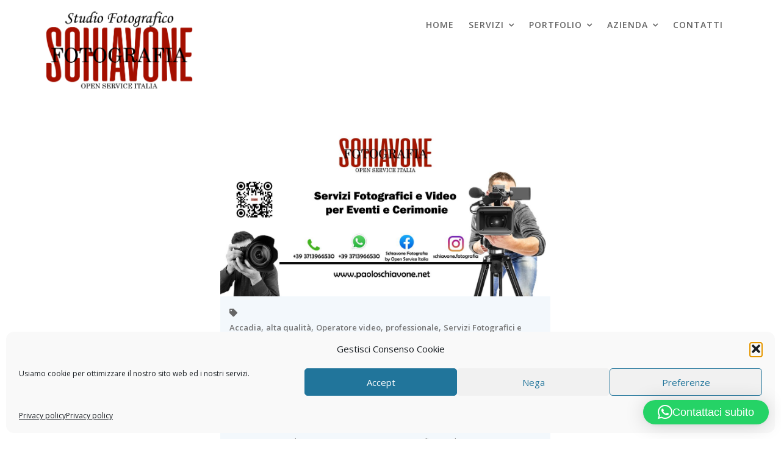

--- FILE ---
content_type: text/html; charset=UTF-8
request_url: https://www.paoloschiavone.net/tag/Servizi-Fotografici-e-Video/
body_size: 25925
content:
		<!DOCTYPE html><html lang="it-IT">
			<head>

				<meta charset="UTF-8">
		<meta name="viewport" content="width=device-width, initial-scale=1, maximum-scale=1, user-scalable=no">
		<link rel="profile" href="//gmpg.org/xfn/11">
		<meta name='robots' content='index, follow, max-image-preview:large, max-snippet:-1, max-video-preview:-1' />
<!-- Jetpack Site Verification Tags -->
<meta name="google-site-verification" content="0RAAj4LZB_OldD483BT_w4rQd655BpmBsSmgdn7XfUI" />

	<!-- This site is optimized with the Yoast SEO plugin v26.7 - https://yoast.com/wordpress/plugins/seo/ -->
	<title>Servizi Fotografici e Video Archivi - Studio Fotografico &quot;Schiavone Fotografia&quot; - Servizi Foto, Video e Live Streaming per Eventi e Cerimonie | Stornara (FG)</title>
	<link rel="canonical" href="https://www.paoloschiavone.net/tag/Servizi-Fotografici-e-Video/" />
	<link rel="next" href="https://www.paoloschiavone.net/tag/Servizi-Fotografici-e-Video/page/2/" />
	<meta property="og:locale" content="it_IT" />
	<meta property="og:type" content="article" />
	<meta property="og:title" content="Servizi Fotografici e Video Archivi - Studio Fotografico &quot;Schiavone Fotografia&quot; - Servizi Foto, Video e Live Streaming per Eventi e Cerimonie | Stornara (FG)" />
	<meta property="og:url" content="https://www.paoloschiavone.net/tag/Servizi-Fotografici-e-Video/" />
	<meta property="og:site_name" content="Studio Fotografico &quot;Schiavone Fotografia&quot; - Servizi Foto, Video e Live Streaming per Eventi e Cerimonie | Stornara (FG)" />
	<meta name="twitter:card" content="summary_large_image" />
	<script type="application/ld+json" class="yoast-schema-graph">{"@context":"https://schema.org","@graph":[{"@type":"CollectionPage","@id":"https://www.paoloschiavone.net/tag/Servizi-Fotografici-e-Video/","url":"https://www.paoloschiavone.net/tag/Servizi-Fotografici-e-Video/","name":"Servizi Fotografici e Video Archivi - Studio Fotografico &quot;Schiavone Fotografia&quot; - Servizi Foto, Video e Live Streaming per Eventi e Cerimonie | Stornara (FG)","isPartOf":{"@id":"https://www.paoloschiavone.net/#website"},"primaryImageOfPage":{"@id":"https://www.paoloschiavone.net/tag/Servizi-Fotografici-e-Video/#primaryimage"},"image":{"@id":"https://www.paoloschiavone.net/tag/Servizi-Fotografici-e-Video/#primaryimage"},"thumbnailUrl":"https://www.paoloschiavone.net/wp-content/uploads/keyword/Schiavone-Fotografia-by-Open-Service-Italia_Stornara_locandina_2022-11-17.jpeg","breadcrumb":{"@id":"https://www.paoloschiavone.net/tag/Servizi-Fotografici-e-Video/#breadcrumb"},"inLanguage":"it-IT"},{"@type":"ImageObject","inLanguage":"it-IT","@id":"https://www.paoloschiavone.net/tag/Servizi-Fotografici-e-Video/#primaryimage","url":"https://www.paoloschiavone.net/wp-content/uploads/keyword/Schiavone-Fotografia-by-Open-Service-Italia_Stornara_locandina_2022-11-17.jpeg","contentUrl":"https://www.paoloschiavone.net/wp-content/uploads/keyword/Schiavone-Fotografia-by-Open-Service-Italia_Stornara_locandina_2022-11-17.jpeg","width":1200,"height":630,"caption":"Proiezioni su abito da sposa per lauree economico in alta definizione a BARILE"},{"@type":"BreadcrumbList","@id":"https://www.paoloschiavone.net/tag/Servizi-Fotografici-e-Video/#breadcrumb","itemListElement":[{"@type":"ListItem","position":1,"name":"Home","item":"https://www.paoloschiavone.net/"},{"@type":"ListItem","position":2,"name":"Servizi Fotografici e Video"}]},{"@type":"WebSite","@id":"https://www.paoloschiavone.net/#website","url":"https://www.paoloschiavone.net/","name":"Studio Fotografico &quot;Schiavone Fotografia&quot; - Servizi Foto, Video e Live Streaming per Eventi e Cerimonie | Stornara (FG)","description":"","publisher":{"@id":"https://www.paoloschiavone.net/#organization"},"potentialAction":[{"@type":"SearchAction","target":{"@type":"EntryPoint","urlTemplate":"https://www.paoloschiavone.net/?s={search_term_string}"},"query-input":{"@type":"PropertyValueSpecification","valueRequired":true,"valueName":"search_term_string"}}],"inLanguage":"it-IT"},{"@type":"Organization","@id":"https://www.paoloschiavone.net/#organization","name":"Studio Fotografico &quot;Schiavone Fotografia&quot; - Servizi Foto, Video e Live Streaming per Eventi e Cerimonie | Stornara (FG)","url":"https://www.paoloschiavone.net/","logo":{"@type":"ImageObject","inLanguage":"it-IT","@id":"https://www.paoloschiavone.net/#/schema/logo/image/","url":"https://www.paoloschiavone.net/wp-content/uploads/2023/05/LogoStudioFotograficoSchiavoneFotografia-e1684605093403.png","contentUrl":"https://www.paoloschiavone.net/wp-content/uploads/2023/05/LogoStudioFotograficoSchiavoneFotografia-e1684605093403.png","width":1019,"height":569,"caption":"Studio Fotografico &quot;Schiavone Fotografia&quot; - Servizi Foto, Video e Live Streaming per Eventi e Cerimonie | Stornara (FG)"},"image":{"@id":"https://www.paoloschiavone.net/#/schema/logo/image/"}}]}</script>
	<!-- / Yoast SEO plugin. -->


<link rel='dns-prefetch' href='//secure.gravatar.com' />
<link rel='dns-prefetch' href='//stats.wp.com' />
<link rel='dns-prefetch' href='//fonts.googleapis.com' />
<link rel='dns-prefetch' href='//widgets.wp.com' />
<link rel='dns-prefetch' href='//www.googletagmanager.com' />
<link rel='dns-prefetch' href='//pagead2.googlesyndication.com' />
<link rel='preconnect' href='//c0.wp.com' />
<link rel="alternate" type="application/rss+xml" title="Studio Fotografico &quot;Schiavone Fotografia&quot; - Servizi Foto, Video e Live Streaming per Eventi e Cerimonie | Stornara (FG) &raquo; Feed" href="https://www.paoloschiavone.net/feed/" />
<link rel="alternate" type="application/rss+xml" title="Studio Fotografico &quot;Schiavone Fotografia&quot; - Servizi Foto, Video e Live Streaming per Eventi e Cerimonie | Stornara (FG) &raquo; Feed dei commenti" href="https://www.paoloschiavone.net/comments/feed/" />
<link rel="alternate" type="application/rss+xml" title="Studio Fotografico &quot;Schiavone Fotografia&quot; - Servizi Foto, Video e Live Streaming per Eventi e Cerimonie | Stornara (FG) &raquo; Servizi Fotografici e Video Feed del tag" href="https://www.paoloschiavone.net/tag/Servizi-Fotografici-e-Video/feed/" />
<style id='wp-img-auto-sizes-contain-inline-css' type='text/css'>
img:is([sizes=auto i],[sizes^="auto," i]){contain-intrinsic-size:3000px 1500px}
/*# sourceURL=wp-img-auto-sizes-contain-inline-css */
</style>
<link rel='stylesheet' id='fluentform-elementor-widget-css' href='https://www.paoloschiavone.net/wp-content/plugins/fluentform/assets/css/fluent-forms-elementor-widget.css?ver=6.1.12' type='text/css' media='all' />
<link rel='stylesheet' id='hfe-widgets-style-css' href='https://www.paoloschiavone.net/wp-content/plugins/header-footer-elementor/inc/widgets-css/frontend.css?ver=2.8.0' type='text/css' media='all' />
<style id='wp-emoji-styles-inline-css' type='text/css'>

	img.wp-smiley, img.emoji {
		display: inline !important;
		border: none !important;
		box-shadow: none !important;
		height: 1em !important;
		width: 1em !important;
		margin: 0 0.07em !important;
		vertical-align: -0.1em !important;
		background: none !important;
		padding: 0 !important;
	}
/*# sourceURL=wp-emoji-styles-inline-css */
</style>
<link rel='stylesheet' id='wp-block-library-css' href='https://c0.wp.com/c/6.9/wp-includes/css/dist/block-library/style.min.css' type='text/css' media='all' />
<style id='wp-block-library-theme-inline-css' type='text/css'>
.wp-block-audio :where(figcaption){color:#555;font-size:13px;text-align:center}.is-dark-theme .wp-block-audio :where(figcaption){color:#ffffffa6}.wp-block-audio{margin:0 0 1em}.wp-block-code{border:1px solid #ccc;border-radius:4px;font-family:Menlo,Consolas,monaco,monospace;padding:.8em 1em}.wp-block-embed :where(figcaption){color:#555;font-size:13px;text-align:center}.is-dark-theme .wp-block-embed :where(figcaption){color:#ffffffa6}.wp-block-embed{margin:0 0 1em}.blocks-gallery-caption{color:#555;font-size:13px;text-align:center}.is-dark-theme .blocks-gallery-caption{color:#ffffffa6}:root :where(.wp-block-image figcaption){color:#555;font-size:13px;text-align:center}.is-dark-theme :root :where(.wp-block-image figcaption){color:#ffffffa6}.wp-block-image{margin:0 0 1em}.wp-block-pullquote{border-bottom:4px solid;border-top:4px solid;color:currentColor;margin-bottom:1.75em}.wp-block-pullquote :where(cite),.wp-block-pullquote :where(footer),.wp-block-pullquote__citation{color:currentColor;font-size:.8125em;font-style:normal;text-transform:uppercase}.wp-block-quote{border-left:.25em solid;margin:0 0 1.75em;padding-left:1em}.wp-block-quote cite,.wp-block-quote footer{color:currentColor;font-size:.8125em;font-style:normal;position:relative}.wp-block-quote:where(.has-text-align-right){border-left:none;border-right:.25em solid;padding-left:0;padding-right:1em}.wp-block-quote:where(.has-text-align-center){border:none;padding-left:0}.wp-block-quote.is-large,.wp-block-quote.is-style-large,.wp-block-quote:where(.is-style-plain){border:none}.wp-block-search .wp-block-search__label{font-weight:700}.wp-block-search__button{border:1px solid #ccc;padding:.375em .625em}:where(.wp-block-group.has-background){padding:1.25em 2.375em}.wp-block-separator.has-css-opacity{opacity:.4}.wp-block-separator{border:none;border-bottom:2px solid;margin-left:auto;margin-right:auto}.wp-block-separator.has-alpha-channel-opacity{opacity:1}.wp-block-separator:not(.is-style-wide):not(.is-style-dots){width:100px}.wp-block-separator.has-background:not(.is-style-dots){border-bottom:none;height:1px}.wp-block-separator.has-background:not(.is-style-wide):not(.is-style-dots){height:2px}.wp-block-table{margin:0 0 1em}.wp-block-table td,.wp-block-table th{word-break:normal}.wp-block-table :where(figcaption){color:#555;font-size:13px;text-align:center}.is-dark-theme .wp-block-table :where(figcaption){color:#ffffffa6}.wp-block-video :where(figcaption){color:#555;font-size:13px;text-align:center}.is-dark-theme .wp-block-video :where(figcaption){color:#ffffffa6}.wp-block-video{margin:0 0 1em}:root :where(.wp-block-template-part.has-background){margin-bottom:0;margin-top:0;padding:1.25em 2.375em}
/*# sourceURL=/wp-includes/css/dist/block-library/theme.min.css */
</style>
<style id='classic-theme-styles-inline-css' type='text/css'>
/*! This file is auto-generated */
.wp-block-button__link{color:#fff;background-color:#32373c;border-radius:9999px;box-shadow:none;text-decoration:none;padding:calc(.667em + 2px) calc(1.333em + 2px);font-size:1.125em}.wp-block-file__button{background:#32373c;color:#fff;text-decoration:none}
/*# sourceURL=/wp-includes/css/classic-themes.min.css */
</style>
<link rel='stylesheet' id='magnific-popup-css' href='https://www.paoloschiavone.net/wp-content/plugins/gutentor/assets/library/magnific-popup/magnific-popup.min.css?ver=1.8.0' type='text/css' media='all' />
<link rel='stylesheet' id='slick-css' href='https://www.paoloschiavone.net/wp-content/plugins/gutentor/assets/library/slick/slick.min.css?ver=1.8.1' type='text/css' media='all' />
<link rel='stylesheet' id='mediaelement-css' href='https://c0.wp.com/c/6.9/wp-includes/js/mediaelement/mediaelementplayer-legacy.min.css' type='text/css' media='all' />
<link rel='stylesheet' id='wp-mediaelement-css' href='https://c0.wp.com/c/6.9/wp-includes/js/mediaelement/wp-mediaelement.min.css' type='text/css' media='all' />
<style id='jetpack-sharing-buttons-style-inline-css' type='text/css'>
.jetpack-sharing-buttons__services-list{display:flex;flex-direction:row;flex-wrap:wrap;gap:0;list-style-type:none;margin:5px;padding:0}.jetpack-sharing-buttons__services-list.has-small-icon-size{font-size:12px}.jetpack-sharing-buttons__services-list.has-normal-icon-size{font-size:16px}.jetpack-sharing-buttons__services-list.has-large-icon-size{font-size:24px}.jetpack-sharing-buttons__services-list.has-huge-icon-size{font-size:36px}@media print{.jetpack-sharing-buttons__services-list{display:none!important}}.editor-styles-wrapper .wp-block-jetpack-sharing-buttons{gap:0;padding-inline-start:0}ul.jetpack-sharing-buttons__services-list.has-background{padding:1.25em 2.375em}
/*# sourceURL=https://www.paoloschiavone.net/wp-content/plugins/jetpack/_inc/blocks/sharing-buttons/view.css */
</style>
<link rel='stylesheet' id='fontawesome-css' href='https://www.paoloschiavone.net/wp-content/plugins/gutentor/assets/library/fontawesome/css/all.min.css?ver=5.12.0' type='text/css' media='all' />
<link rel='stylesheet' id='wpness-grid-css' href='https://www.paoloschiavone.net/wp-content/plugins/gutentor/assets/library/wpness-grid/wpness-grid.css?ver=1.0.0' type='text/css' media='all' />
<link rel='stylesheet' id='animate-css' href='https://www.paoloschiavone.net/wp-content/plugins/gutentor/assets/library/animatecss/animate.min.css?ver=3.7.2' type='text/css' media='all' />
<link rel='stylesheet' id='wp-components-css' href='https://c0.wp.com/c/6.9/wp-includes/css/dist/components/style.min.css' type='text/css' media='all' />
<link rel='stylesheet' id='wp-preferences-css' href='https://c0.wp.com/c/6.9/wp-includes/css/dist/preferences/style.min.css' type='text/css' media='all' />
<link rel='stylesheet' id='wp-block-editor-css' href='https://c0.wp.com/c/6.9/wp-includes/css/dist/block-editor/style.min.css' type='text/css' media='all' />
<link rel='stylesheet' id='wp-reusable-blocks-css' href='https://c0.wp.com/c/6.9/wp-includes/css/dist/reusable-blocks/style.min.css' type='text/css' media='all' />
<link rel='stylesheet' id='wp-patterns-css' href='https://c0.wp.com/c/6.9/wp-includes/css/dist/patterns/style.min.css' type='text/css' media='all' />
<link rel='stylesheet' id='wp-editor-css' href='https://c0.wp.com/c/6.9/wp-includes/css/dist/editor/style.min.css' type='text/css' media='all' />
<link rel='stylesheet' id='gutentor-css' href='https://www.paoloschiavone.net/wp-content/plugins/gutentor/dist/blocks.style.build.css?ver=3.5.4' type='text/css' media='all' />
<style id='global-styles-inline-css' type='text/css'>
:root{--wp--preset--aspect-ratio--square: 1;--wp--preset--aspect-ratio--4-3: 4/3;--wp--preset--aspect-ratio--3-4: 3/4;--wp--preset--aspect-ratio--3-2: 3/2;--wp--preset--aspect-ratio--2-3: 2/3;--wp--preset--aspect-ratio--16-9: 16/9;--wp--preset--aspect-ratio--9-16: 9/16;--wp--preset--color--black: #000000;--wp--preset--color--cyan-bluish-gray: #abb8c3;--wp--preset--color--white: #ffffff;--wp--preset--color--pale-pink: #f78da7;--wp--preset--color--vivid-red: #cf2e2e;--wp--preset--color--luminous-vivid-orange: #ff6900;--wp--preset--color--luminous-vivid-amber: #fcb900;--wp--preset--color--light-green-cyan: #7bdcb5;--wp--preset--color--vivid-green-cyan: #00d084;--wp--preset--color--pale-cyan-blue: #8ed1fc;--wp--preset--color--vivid-cyan-blue: #0693e3;--wp--preset--color--vivid-purple: #9b51e0;--wp--preset--gradient--vivid-cyan-blue-to-vivid-purple: linear-gradient(135deg,rgb(6,147,227) 0%,rgb(155,81,224) 100%);--wp--preset--gradient--light-green-cyan-to-vivid-green-cyan: linear-gradient(135deg,rgb(122,220,180) 0%,rgb(0,208,130) 100%);--wp--preset--gradient--luminous-vivid-amber-to-luminous-vivid-orange: linear-gradient(135deg,rgb(252,185,0) 0%,rgb(255,105,0) 100%);--wp--preset--gradient--luminous-vivid-orange-to-vivid-red: linear-gradient(135deg,rgb(255,105,0) 0%,rgb(207,46,46) 100%);--wp--preset--gradient--very-light-gray-to-cyan-bluish-gray: linear-gradient(135deg,rgb(238,238,238) 0%,rgb(169,184,195) 100%);--wp--preset--gradient--cool-to-warm-spectrum: linear-gradient(135deg,rgb(74,234,220) 0%,rgb(151,120,209) 20%,rgb(207,42,186) 40%,rgb(238,44,130) 60%,rgb(251,105,98) 80%,rgb(254,248,76) 100%);--wp--preset--gradient--blush-light-purple: linear-gradient(135deg,rgb(255,206,236) 0%,rgb(152,150,240) 100%);--wp--preset--gradient--blush-bordeaux: linear-gradient(135deg,rgb(254,205,165) 0%,rgb(254,45,45) 50%,rgb(107,0,62) 100%);--wp--preset--gradient--luminous-dusk: linear-gradient(135deg,rgb(255,203,112) 0%,rgb(199,81,192) 50%,rgb(65,88,208) 100%);--wp--preset--gradient--pale-ocean: linear-gradient(135deg,rgb(255,245,203) 0%,rgb(182,227,212) 50%,rgb(51,167,181) 100%);--wp--preset--gradient--electric-grass: linear-gradient(135deg,rgb(202,248,128) 0%,rgb(113,206,126) 100%);--wp--preset--gradient--midnight: linear-gradient(135deg,rgb(2,3,129) 0%,rgb(40,116,252) 100%);--wp--preset--font-size--small: 13px;--wp--preset--font-size--medium: 20px;--wp--preset--font-size--large: 36px;--wp--preset--font-size--x-large: 42px;--wp--preset--spacing--20: 0.44rem;--wp--preset--spacing--30: 0.67rem;--wp--preset--spacing--40: 1rem;--wp--preset--spacing--50: 1.5rem;--wp--preset--spacing--60: 2.25rem;--wp--preset--spacing--70: 3.38rem;--wp--preset--spacing--80: 5.06rem;--wp--preset--shadow--natural: 6px 6px 9px rgba(0, 0, 0, 0.2);--wp--preset--shadow--deep: 12px 12px 50px rgba(0, 0, 0, 0.4);--wp--preset--shadow--sharp: 6px 6px 0px rgba(0, 0, 0, 0.2);--wp--preset--shadow--outlined: 6px 6px 0px -3px rgb(255, 255, 255), 6px 6px rgb(0, 0, 0);--wp--preset--shadow--crisp: 6px 6px 0px rgb(0, 0, 0);}:where(.is-layout-flex){gap: 0.5em;}:where(.is-layout-grid){gap: 0.5em;}body .is-layout-flex{display: flex;}.is-layout-flex{flex-wrap: wrap;align-items: center;}.is-layout-flex > :is(*, div){margin: 0;}body .is-layout-grid{display: grid;}.is-layout-grid > :is(*, div){margin: 0;}:where(.wp-block-columns.is-layout-flex){gap: 2em;}:where(.wp-block-columns.is-layout-grid){gap: 2em;}:where(.wp-block-post-template.is-layout-flex){gap: 1.25em;}:where(.wp-block-post-template.is-layout-grid){gap: 1.25em;}.has-black-color{color: var(--wp--preset--color--black) !important;}.has-cyan-bluish-gray-color{color: var(--wp--preset--color--cyan-bluish-gray) !important;}.has-white-color{color: var(--wp--preset--color--white) !important;}.has-pale-pink-color{color: var(--wp--preset--color--pale-pink) !important;}.has-vivid-red-color{color: var(--wp--preset--color--vivid-red) !important;}.has-luminous-vivid-orange-color{color: var(--wp--preset--color--luminous-vivid-orange) !important;}.has-luminous-vivid-amber-color{color: var(--wp--preset--color--luminous-vivid-amber) !important;}.has-light-green-cyan-color{color: var(--wp--preset--color--light-green-cyan) !important;}.has-vivid-green-cyan-color{color: var(--wp--preset--color--vivid-green-cyan) !important;}.has-pale-cyan-blue-color{color: var(--wp--preset--color--pale-cyan-blue) !important;}.has-vivid-cyan-blue-color{color: var(--wp--preset--color--vivid-cyan-blue) !important;}.has-vivid-purple-color{color: var(--wp--preset--color--vivid-purple) !important;}.has-black-background-color{background-color: var(--wp--preset--color--black) !important;}.has-cyan-bluish-gray-background-color{background-color: var(--wp--preset--color--cyan-bluish-gray) !important;}.has-white-background-color{background-color: var(--wp--preset--color--white) !important;}.has-pale-pink-background-color{background-color: var(--wp--preset--color--pale-pink) !important;}.has-vivid-red-background-color{background-color: var(--wp--preset--color--vivid-red) !important;}.has-luminous-vivid-orange-background-color{background-color: var(--wp--preset--color--luminous-vivid-orange) !important;}.has-luminous-vivid-amber-background-color{background-color: var(--wp--preset--color--luminous-vivid-amber) !important;}.has-light-green-cyan-background-color{background-color: var(--wp--preset--color--light-green-cyan) !important;}.has-vivid-green-cyan-background-color{background-color: var(--wp--preset--color--vivid-green-cyan) !important;}.has-pale-cyan-blue-background-color{background-color: var(--wp--preset--color--pale-cyan-blue) !important;}.has-vivid-cyan-blue-background-color{background-color: var(--wp--preset--color--vivid-cyan-blue) !important;}.has-vivid-purple-background-color{background-color: var(--wp--preset--color--vivid-purple) !important;}.has-black-border-color{border-color: var(--wp--preset--color--black) !important;}.has-cyan-bluish-gray-border-color{border-color: var(--wp--preset--color--cyan-bluish-gray) !important;}.has-white-border-color{border-color: var(--wp--preset--color--white) !important;}.has-pale-pink-border-color{border-color: var(--wp--preset--color--pale-pink) !important;}.has-vivid-red-border-color{border-color: var(--wp--preset--color--vivid-red) !important;}.has-luminous-vivid-orange-border-color{border-color: var(--wp--preset--color--luminous-vivid-orange) !important;}.has-luminous-vivid-amber-border-color{border-color: var(--wp--preset--color--luminous-vivid-amber) !important;}.has-light-green-cyan-border-color{border-color: var(--wp--preset--color--light-green-cyan) !important;}.has-vivid-green-cyan-border-color{border-color: var(--wp--preset--color--vivid-green-cyan) !important;}.has-pale-cyan-blue-border-color{border-color: var(--wp--preset--color--pale-cyan-blue) !important;}.has-vivid-cyan-blue-border-color{border-color: var(--wp--preset--color--vivid-cyan-blue) !important;}.has-vivid-purple-border-color{border-color: var(--wp--preset--color--vivid-purple) !important;}.has-vivid-cyan-blue-to-vivid-purple-gradient-background{background: var(--wp--preset--gradient--vivid-cyan-blue-to-vivid-purple) !important;}.has-light-green-cyan-to-vivid-green-cyan-gradient-background{background: var(--wp--preset--gradient--light-green-cyan-to-vivid-green-cyan) !important;}.has-luminous-vivid-amber-to-luminous-vivid-orange-gradient-background{background: var(--wp--preset--gradient--luminous-vivid-amber-to-luminous-vivid-orange) !important;}.has-luminous-vivid-orange-to-vivid-red-gradient-background{background: var(--wp--preset--gradient--luminous-vivid-orange-to-vivid-red) !important;}.has-very-light-gray-to-cyan-bluish-gray-gradient-background{background: var(--wp--preset--gradient--very-light-gray-to-cyan-bluish-gray) !important;}.has-cool-to-warm-spectrum-gradient-background{background: var(--wp--preset--gradient--cool-to-warm-spectrum) !important;}.has-blush-light-purple-gradient-background{background: var(--wp--preset--gradient--blush-light-purple) !important;}.has-blush-bordeaux-gradient-background{background: var(--wp--preset--gradient--blush-bordeaux) !important;}.has-luminous-dusk-gradient-background{background: var(--wp--preset--gradient--luminous-dusk) !important;}.has-pale-ocean-gradient-background{background: var(--wp--preset--gradient--pale-ocean) !important;}.has-electric-grass-gradient-background{background: var(--wp--preset--gradient--electric-grass) !important;}.has-midnight-gradient-background{background: var(--wp--preset--gradient--midnight) !important;}.has-small-font-size{font-size: var(--wp--preset--font-size--small) !important;}.has-medium-font-size{font-size: var(--wp--preset--font-size--medium) !important;}.has-large-font-size{font-size: var(--wp--preset--font-size--large) !important;}.has-x-large-font-size{font-size: var(--wp--preset--font-size--x-large) !important;}
:where(.wp-block-post-template.is-layout-flex){gap: 1.25em;}:where(.wp-block-post-template.is-layout-grid){gap: 1.25em;}
:where(.wp-block-term-template.is-layout-flex){gap: 1.25em;}:where(.wp-block-term-template.is-layout-grid){gap: 1.25em;}
:where(.wp-block-columns.is-layout-flex){gap: 2em;}:where(.wp-block-columns.is-layout-grid){gap: 2em;}
:root :where(.wp-block-pullquote){font-size: 1.5em;line-height: 1.6;}
/*# sourceURL=global-styles-inline-css */
</style>
<link rel='stylesheet' id='twe-preview-css' href='https://www.paoloschiavone.net/wp-content/plugins/3r-elementor-timeline-widget/assets/css/style.css?ver=6.9' type='text/css' media='all' />
<link rel='stylesheet' id='font-awesome-css' href='https://www.paoloschiavone.net/wp-content/plugins/elementor/assets/lib/font-awesome/css/font-awesome.min.css?ver=4.7.0' type='text/css' media='all' />
<link rel='stylesheet' id='cmplz-general-css' href='https://www.paoloschiavone.net/wp-content/plugins/complianz-gdpr/assets/css/cookieblocker.min.css?ver=1766385799' type='text/css' media='all' />
<link rel='stylesheet' id='hfe-style-css' href='https://www.paoloschiavone.net/wp-content/plugins/header-footer-elementor/assets/css/header-footer-elementor.css?ver=2.8.0' type='text/css' media='all' />
<link rel='stylesheet' id='elementor-icons-css' href='https://www.paoloschiavone.net/wp-content/plugins/elementor/assets/lib/eicons/css/elementor-icons.min.css?ver=5.45.0' type='text/css' media='all' />
<link rel='stylesheet' id='elementor-frontend-css' href='https://www.paoloschiavone.net/wp-content/plugins/elementor/assets/css/frontend.min.css?ver=3.34.1' type='text/css' media='all' />
<link rel='stylesheet' id='elementor-post-459-css' href='https://www.paoloschiavone.net/wp-content/uploads/elementor/css/post-459.css?ver=1767979190' type='text/css' media='all' />
<link rel='stylesheet' id='portfolio-web-googleapis-css' href='//fonts.googleapis.com/css?family=Open+Sans:300,300i,400,400i,600,600i,700,700i,800,800i|Work+Sans:100,200,300,400,500,600,700,800,900' type='text/css' media='all' />
<link rel='stylesheet' id='bootstrap-css' href='https://www.paoloschiavone.net/wp-content/themes/portfolio-web/assets/library/bootstrap/css/bootstrap.min.css?ver=3.3.6' type='text/css' media='all' />
<link rel='stylesheet' id='portfolio-web-style-css' href='https://www.paoloschiavone.net/wp-content/themes/portfolio-web/style.css?ver=6.9' type='text/css' media='all' />
<style id='portfolio-web-style-inline-css' type='text/css'>

             .init-animate {
                visibility: visible !important;
             }
             
            .top-header{
                background-color: #a31600;
            }
            .site-footer{
                background-color: #1b1b1b;
            }
            .copy-right{
                background-color: #0a0a0a;
            }
            .site-title:hover,
	        .site-title a:hover,
	        .site-title a:focus,
			 .at-social .socials li a,
			 .primary-color,
			 #portfolio-web-breadcrumbs a:hover,
			 #portfolio-web-breadcrumbs a:focus,
			 .woocommerce .star-rating, 
            .woocommerce ul.products li.product .star-rating,
            .woocommerce p.stars a,
            .woocommerce ul.products li.product .price,
            .woocommerce ul.products li.product .price ins .amount,
			.woocommerce div.product .woocommerce-tabs ul.tabs li a,
			.woocommerce-message::before,
			.acme-contact .contact-page-content ul li strong,
			.acme-contact .contact-page-content ul li strong,
            .main-navigation .acme-normal-page .current_page_item > a,
            .main-navigation .acme-normal-page .current-menu-item > a,
            .at-sticky .main-navigation .acme-normal-page .current_page_item > a,
            .at-sticky .main-navigation .acme-normal-page .current-menu-item > a,
            .main-navigation .acme-normal-page .current_page_item li a:hover,
            .main-navigation .acme-normal-page .current-menu-item li a:hover,
            .main-navigation .acme-normal-page ul li a:hover,
            .at-sticky .main-navigation .acme-normal-page .current_page_item li a:hover,
            .at-sticky .main-navigation .acme-normal-page .current-menu-item li a:hover,
            .at-sticky .main-navigation .acme-normal-page ul li a:hover,
            .main-navigation .active a,
            .main-navigation .navbar-nav > li a:hover,
             .woocommerce a.button.add_to_cart_button:hover,
            .woocommerce a.added_to_cart:hover,
            .woocommerce a.button.product_type_grouped:hover,
            .woocommerce a.button.product_type_external:hover,
            .woocommerce .cart .button:hover,
            .woocommerce .cart input.button:hover,
            .woocommerce #respond input#submit.alt:hover,
			.woocommerce a.button.alt:hover,
			.woocommerce button.button.alt:hover,
			.woocommerce input.button.alt:hover,
			.woocommerce .woocommerce-info .button:hover,
			.woocommerce .widget_shopping_cart_content .buttons a.button:hover,
			i.slick-arrow:hover,
            .main-navigation li li a:focus,
            .main-navigation .acme-normal-page .current_page_item li a:focus,
            .main-navigation .acme-normal-page .current-menu-item li a:focus,
            .main-navigation .acme-normal-page ul li a:focus,
            .at-sticky .main-navigation .acme-normal-page .current_page_item li a:focus,
            .at-sticky .main-navigation .acme-normal-page .current-menu-item li a:focus,
            .at-sticky .main-navigation .acme-normal-page ul li a:focus,
            .main-navigation .navbar-nav > li a:focus,
             .woocommerce a.button.add_to_cart_button:focus,
            .woocommerce a.added_to_cart:focus,
            .woocommerce a.button.product_type_grouped:focus,
            .woocommerce a.button.product_type_external:focus,
            .woocommerce .cart .button:focus,
            .woocommerce .cart input.button:focus,
            .woocommerce #respond input#submit.alt:focus,
			.woocommerce a.button.alt:focus,
			.woocommerce button.button.alt:focus,
			.woocommerce input.button.alt:focus,
			.woocommerce .woocommerce-info .button:focus,
			.woocommerce .widget_shopping_cart_content .buttons a.button:focus,
			i.slick-arrow:focus,
            .main-navigation li li a:focus{
                color: #a31600;
            }
            .main-navigation .current_page_ancestor > a:before,
            .comment-form .form-submit input,
            .btn-primary,
            .wpcf7-form input.wpcf7-submit,
            .wpcf7-form input.wpcf7-submit:hover,
            .wpcf7-form input.wpcf7-submit:focus,
            .sm-up-container,
            .btn-primary.btn-reverse:before,
            #at-shortcode-bootstrap-modal .modal-header,
            .primary-bg,
			.navigation.pagination .nav-links .page-numbers.current,
			.navigation.pagination .nav-links a.page-numbers:hover,
			.navigation.pagination .nav-links a.page-numbers:focus,
			.woocommerce .product .onsale,
			.woocommerce a.button.add_to_cart_button,
			.woocommerce a.added_to_cart,
			.woocommerce a.button.product_type_grouped,
			.woocommerce a.button.product_type_external,
			.woocommerce .single-product #respond input#submit.alt,
			.woocommerce .single-product a.button.alt,
			.woocommerce .single-product button.button.alt,
			.woocommerce .single-product input.button.alt,
			.woocommerce #respond input#submit.alt,
			.woocommerce a.button.alt,
			.woocommerce button.button.alt,
			.woocommerce input.button.alt,
			.woocommerce .widget_shopping_cart_content .buttons a.button,
			.woocommerce div.product .woocommerce-tabs ul.tabs li:hover,
			.woocommerce div.product .woocommerce-tabs ul.tabs li.active,
			.woocommerce .cart .button,
			.woocommerce .cart input.button,
			.woocommerce input.button:disabled, 
			.woocommerce input.button:disabled[disabled],
			.woocommerce input.button:disabled:hover, 
			.woocommerce input.button:disabled:focus, 
			.woocommerce input.button:disabled[disabled]:hover,
			.woocommerce input.button:disabled[disabled]:focus,
			 .woocommerce nav.woocommerce-pagination ul li a:focus, 
			 .woocommerce nav.woocommerce-pagination ul li a:hover, 
			 .woocommerce nav.woocommerce-pagination ul li span.current,
			 .woocommerce a.button.wc-forward,
			 .woocommerce .widget_price_filter .ui-slider .ui-slider-range,
			 .woocommerce .widget_price_filter .ui-slider .ui-slider-handle,
			 .navbar .cart-wrap .acme-cart-views a span,
			 .acme-gallery .read-more,
             .woocommerce a.button.alt.disabled, 
              .woocommerce a.button.alt.disabled:hover, 
              .woocommerce a.button.alt:disabled, 
              .woocommerce a.button.alt:disabled:focus, 
              .woocommerce a.button.alt:disabled[disabled], 
              .woocommerce a.button.alt:disabled[disabled]:hover, 
              .woocommerce a.button.alt:disabled[disabled]:focus, 
              .woocommerce button.button.alt.disabled,
             .woocommerce-MyAccount-navigation ul > li> a:hover,
             .woocommerce-MyAccount-navigation ul > li> a:focus,
             .woocommerce-MyAccount-navigation ul > li.is-active > a,
             .featured-button.btn,
             .btn-primary:hover,
             .btn-primary:focus,
             .btn-primary:active,
             .btn-primary:active:hover,
             .btn-primary:active:focus,
             .btn-primary:focus{
                background-color: #a31600;
                color:#fff;
                border:1px solid #a31600;
            }
            .woocommerce .cart .button, 
            .woocommerce .cart input.button,
            .woocommerce a.button.add_to_cart_button,
            .woocommerce a.added_to_cart,
            .woocommerce a.button.product_type_grouped,
            .woocommerce a.button.product_type_external,
            .woocommerce .cart .button,
            .woocommerce .cart input.button
            .woocommerce .single-product #respond input#submit.alt,
			.woocommerce .single-product a.button.alt,
			.woocommerce .single-product button.button.alt,
			.woocommerce .single-product input.button.alt,
			.woocommerce #respond input#submit.alt,
			.woocommerce a.button.alt,
			.woocommerce button.button.alt,
			.woocommerce input.button.alt,
			.woocommerce .widget_shopping_cart_content .buttons a.button,
			.woocommerce div.product .woocommerce-tabs ul.tabs:before{
                border: 1px solid #a31600;
            }
            .blog article.sticky{
                border-bottom: 2px solid #a31600;
            }
        a,
        .posted-on a,
        .single-item .fa,
        .author.vcard a,
        .comments-link a,
        .edit-link a,
        .tags-links a,
        .byline a,
        .nav-links a,
        .widget li a,
        .entry-meta i.fa, 
        .entry-footer i.fa,
        .counter-item i,
        .testimonial-content::after
         {
            color: ;
        }
        a:hover,
        a:active,
        a:focus,
        .posted-on a:hover,
        .single-item .fa:hover,
        .author.vcard a:hover,
        .comments-link a:hover,
        .edit-link a:hover,
        .tags-links a:hover,
        .byline a:hover,
        .nav-links a:hover,
        .widget li a:hover,
        .posted-on a:focus,
        .single-item .fa:focus,
        .author.vcard a:focus,
        .comments-link a:focus,
        .edit-link a:focus,
        .tags-links a:focus,
        .byline a:focus,
        .nav-links a:focus,
        .widget li a:focus,
        .close-menu:hover,
        .close-menu:focus{
            color: #000000;
        }
       .btn-reverse,
       .image-slider-wrapper .slider-content .btn-reverse:hover,
       .at-widgets.at-parallax .btn-reverse:hover,
       .image-slider-wrapper .slider-content .btn-reverse:focus,
       .at-widgets.at-parallax .btn-reverse:focus,
       .at-price h2{
            color: #a31600;
        }
       .btn-reverse:hover,
       .image-slider-wrapper .slider-content .btn-reverse:hover,
       .at-widgets.at-parallax .btn-reverse:hover,
       .btn-reverse:focus,
       .image-slider-wrapper .slider-content .btn-reverse:focus,
       .at-widgets.at-parallax .btn-reverse:focus{
            background: #a31600;
            color:#fff;
            border-color:#a31600;
        }        
       .woocommerce #respond input#submit, 
       .woocommerce a.button, 
       .woocommerce button.button, 
       .woocommerce input.button{
            background: #a31600;
            color:#fff;
        }
       .team-img-box:before{
            -webkit-box-shadow: 0 -106px 92px -35px #a31600 inset;
			box-shadow: 0 -106px 92px -35px #a31600 inset;
        }
       .at-pricing-box:hover .at-pricing-img-box::before{
            -webkit-box-shadow: 0 -130px 92px -35px #a31600 inset;
            box-shadow: 0 -130px 92px -35px #a31600 inset;
        }
       .at-pricing-box:focus-within .at-pricing-img-box::before{
            -webkit-box-shadow: 0 -130px 92px -35px #a31600 inset;
            box-shadow: 0 -130px 92px -35px #a31600 inset;
        }
        
       .filters.button-group button:hover,
       .filters.button-group button:focus{
            background: #a31600;
            color:#fff;
        }
        .acme-services.normal .column .single-item:hover,
        .acme-services.normal .column .single-item:hover:after,
        .acme-services.normal .column .single-item:hover:before{
            border-color: #a31600;
        }
        .acme-services.normal .column .single-item:focus-within,
        .acme-services.normal .column .single-item:focus-within:after,
        .acme-services.normal .column .single-item:focus-within:before{
            border-color: #a31600;
        }
        .contact-form div.wpforms-container-full .wpforms-form input[type='submit'], 
        .contact-form div.wpforms-container-full .wpforms-form button[type='submit'], 
        .contact-form div.wpforms-container-full .wpforms-form .wpforms-page-button{
			background-color: #a31600;
            color:#fff;
            border:1px solid #a31600;
        }
        .acme-accordions .accordion-title:hover,    
        .acme-accordions .accordion-title:focus,    
        .acme-accordions .accordion-title.active,    
        .acme-accordions .accordion-title.active a{
            border-color:#a31600;
            background:#a31600;
             
        }
       .scroll-box span:after,
       .sm-up-container,
       .at-pricing-img-box .at-price,
       .at-timeline-block.current .at-timeline-img,
       .navbar-toggle:hover span.menu-icon span,
       .at-action-wrapper .slick-arrow{
            background:;
             
        }
       .navbar-toggle:focus-within span.menu-icon span{
            background:;
             
        }
       .sm-up-container:hover,
       .at-action-wrapper .slick-arrow:hover,
       .sm-up-container:focus,
       .at-action-wrapper .slick-arrow:focus{
            background:#000000;
             
        }
/*# sourceURL=portfolio-web-style-inline-css */
</style>
<link rel='stylesheet' id='portfolio-web-block-front-styles-css' href='https://www.paoloschiavone.net/wp-content/themes/portfolio-web/acmethemes/gutenberg/gutenberg-front.css?ver=1.0' type='text/css' media='all' />
<link rel='stylesheet' id='hfe-elementor-icons-css' href='https://www.paoloschiavone.net/wp-content/plugins/elementor/assets/lib/eicons/css/elementor-icons.min.css?ver=5.34.0' type='text/css' media='all' />
<link rel='stylesheet' id='hfe-icons-list-css' href='https://www.paoloschiavone.net/wp-content/plugins/elementor/assets/css/widget-icon-list.min.css?ver=3.24.3' type='text/css' media='all' />
<link rel='stylesheet' id='hfe-social-icons-css' href='https://www.paoloschiavone.net/wp-content/plugins/elementor/assets/css/widget-social-icons.min.css?ver=3.24.0' type='text/css' media='all' />
<link rel='stylesheet' id='hfe-social-share-icons-brands-css' href='https://www.paoloschiavone.net/wp-content/plugins/elementor/assets/lib/font-awesome/css/brands.css?ver=5.15.3' type='text/css' media='all' />
<link rel='stylesheet' id='hfe-social-share-icons-fontawesome-css' href='https://www.paoloschiavone.net/wp-content/plugins/elementor/assets/lib/font-awesome/css/fontawesome.css?ver=5.15.3' type='text/css' media='all' />
<link rel='stylesheet' id='hfe-nav-menu-icons-css' href='https://www.paoloschiavone.net/wp-content/plugins/elementor/assets/lib/font-awesome/css/solid.css?ver=5.15.3' type='text/css' media='all' />
<link rel='stylesheet' id='ekit-widget-styles-css' href='https://www.paoloschiavone.net/wp-content/plugins/elementskit-lite/widgets/init/assets/css/widget-styles.css?ver=3.7.8' type='text/css' media='all' />
<link rel='stylesheet' id='ekit-responsive-css' href='https://www.paoloschiavone.net/wp-content/plugins/elementskit-lite/widgets/init/assets/css/responsive.css?ver=3.7.8' type='text/css' media='all' />
<link rel='stylesheet' id='__EPYT__style-css' href='https://www.paoloschiavone.net/wp-content/plugins/youtube-embed-plus/styles/ytprefs.min.css?ver=14.2.4' type='text/css' media='all' />
<style id='__EPYT__style-inline-css' type='text/css'>

                .epyt-gallery-thumb {
                        width: 33.333%;
                }
                
/*# sourceURL=__EPYT__style-inline-css */
</style>
<link rel='stylesheet' id='eael-general-css' href='https://www.paoloschiavone.net/wp-content/plugins/essential-addons-for-elementor-lite/assets/front-end/css/view/general.min.css?ver=6.5.5' type='text/css' media='all' />
<link rel='stylesheet' id='elementor-gf-local-roboto-css' href='https://www.paoloschiavone.net/wp-content/uploads/elementor/google-fonts/css/roboto.css?ver=1743263904' type='text/css' media='all' />
<link rel='stylesheet' id='elementor-gf-local-robotoslab-css' href='https://www.paoloschiavone.net/wp-content/uploads/elementor/google-fonts/css/robotoslab.css?ver=1743263908' type='text/css' media='all' />
<script type="text/javascript" src="https://c0.wp.com/c/6.9/wp-includes/js/jquery/jquery.min.js" id="jquery-core-js"></script>
<script type="text/javascript" src="https://c0.wp.com/c/6.9/wp-includes/js/jquery/jquery-migrate.min.js" id="jquery-migrate-js"></script>
<script type="text/javascript" id="jquery-js-after">
/* <![CDATA[ */
!function($){"use strict";$(document).ready(function(){$(this).scrollTop()>100&&$(".hfe-scroll-to-top-wrap").removeClass("hfe-scroll-to-top-hide"),$(window).scroll(function(){$(this).scrollTop()<100?$(".hfe-scroll-to-top-wrap").fadeOut(300):$(".hfe-scroll-to-top-wrap").fadeIn(300)}),$(".hfe-scroll-to-top-wrap").on("click",function(){$("html, body").animate({scrollTop:0},300);return!1})})}(jQuery);
!function($){'use strict';$(document).ready(function(){var bar=$('.hfe-reading-progress-bar');if(!bar.length)return;$(window).on('scroll',function(){var s=$(window).scrollTop(),d=$(document).height()-$(window).height(),p=d? s/d*100:0;bar.css('width',p+'%')});});}(jQuery);
//# sourceURL=jquery-js-after
/* ]]> */
</script>
<script type="text/javascript" id="__ytprefs__-js-extra">
/* <![CDATA[ */
var _EPYT_ = {"ajaxurl":"https://www.paoloschiavone.net/wp-admin/admin-ajax.php","security":"5d11d27080","gallery_scrolloffset":"20","eppathtoscripts":"https://www.paoloschiavone.net/wp-content/plugins/youtube-embed-plus/scripts/","eppath":"https://www.paoloschiavone.net/wp-content/plugins/youtube-embed-plus/","epresponsiveselector":"[\"iframe.__youtube_prefs_widget__\"]","epdovol":"1","version":"14.2.4","evselector":"iframe.__youtube_prefs__[src], iframe[src*=\"youtube.com/embed/\"], iframe[src*=\"youtube-nocookie.com/embed/\"]","ajax_compat":"","maxres_facade":"eager","ytapi_load":"light","pause_others":"","stopMobileBuffer":"1","facade_mode":"","not_live_on_channel":""};
//# sourceURL=__ytprefs__-js-extra
/* ]]> */
</script>
<script type="text/javascript" src="https://www.paoloschiavone.net/wp-content/plugins/youtube-embed-plus/scripts/ytprefs.min.js?ver=14.2.4" id="__ytprefs__-js"></script>
<link rel="https://api.w.org/" href="https://www.paoloschiavone.net/wp-json/" /><link rel="alternate" title="JSON" type="application/json" href="https://www.paoloschiavone.net/wp-json/wp/v2/tags/270" /><link rel="EditURI" type="application/rsd+xml" title="RSD" href="https://www.paoloschiavone.net/xmlrpc.php?rsd" />
<meta name="generator" content="WordPress 6.9" />
<meta name="generator" content="Site Kit by Google 1.168.0" /><meta name="ti-site-data" content="eyJyIjoiMTowITc6MCEzMDowIiwibyI6Imh0dHBzOlwvXC93d3cucGFvbG9zY2hpYXZvbmUubmV0XC93cC1hZG1pblwvYWRtaW4tYWpheC5waHA/YWN0aW9uPXRpX29ubGluZV91c2Vyc19nb29nbGUmYW1wO3A9JTJGdGFnJTJGU2Vydml6aS1Gb3RvZ3JhZmljaS1lLVZpZGVvJTJGJmFtcDtfd3Bub25jZT1kZmVlNmI4NjM4In0=" />	<style>img#wpstats{display:none}</style>
					<style>.cmplz-hidden {
					display: none !important;
				}</style>
<!-- Meta tag Google AdSense aggiunti da Site Kit -->
<meta name="google-adsense-platform-account" content="ca-host-pub-2644536267352236">
<meta name="google-adsense-platform-domain" content="sitekit.withgoogle.com">
<!-- Fine dei meta tag Google AdSense aggiunti da Site Kit -->
<meta name="generator" content="Elementor 3.34.1; features: additional_custom_breakpoints; settings: css_print_method-external, google_font-enabled, font_display-auto">
			<style>
				.e-con.e-parent:nth-of-type(n+4):not(.e-lazyloaded):not(.e-no-lazyload),
				.e-con.e-parent:nth-of-type(n+4):not(.e-lazyloaded):not(.e-no-lazyload) * {
					background-image: none !important;
				}
				@media screen and (max-height: 1024px) {
					.e-con.e-parent:nth-of-type(n+3):not(.e-lazyloaded):not(.e-no-lazyload),
					.e-con.e-parent:nth-of-type(n+3):not(.e-lazyloaded):not(.e-no-lazyload) * {
						background-image: none !important;
					}
				}
				@media screen and (max-height: 640px) {
					.e-con.e-parent:nth-of-type(n+2):not(.e-lazyloaded):not(.e-no-lazyload),
					.e-con.e-parent:nth-of-type(n+2):not(.e-lazyloaded):not(.e-no-lazyload) * {
						background-image: none !important;
					}
				}
			</style>
			
<!-- Snippet Google AdSense aggiunto da Site Kit -->
<script type="text/javascript" async="async" src="https://pagead2.googlesyndication.com/pagead/js/adsbygoogle.js?client=ca-pub-6346903031551070&amp;host=ca-host-pub-2644536267352236" crossorigin="anonymous"></script>

<!-- Termina lo snippet Google AdSense aggiunto da Site Kit -->
<link rel="icon" href="https://www.paoloschiavone.net/wp-content/uploads/2021/01/cropped-LogoUfficialeIcona-150x150.png" sizes="32x32" />
<link rel="icon" href="https://www.paoloschiavone.net/wp-content/uploads/2021/01/cropped-LogoUfficialeIcona-450x450.png" sizes="192x192" />
<link rel="apple-touch-icon" href="https://www.paoloschiavone.net/wp-content/uploads/2021/01/cropped-LogoUfficialeIcona-450x450.png" />
<meta name="msapplication-TileImage" content="https://www.paoloschiavone.net/wp-content/uploads/2021/01/cropped-LogoUfficialeIcona-450x450.png" />
<!-- Gutentor Dynamic CSS -->
<style type="text/css" id='gutentor-dynamic-css'>
.Titolo-Paragrafo-Cst{color:#A31600;font-family:"Contrail One",Sans-serif;font-size:25px;font-weight:bold;letter-spacing:9.4px;text-align:center;text-transform:uppercase;text-shadow:0 0 5px #ffffff;font-style:italic}.Titolo-Paragrafo-Cst{color:#A31600;font-family:"Contrail One",Sans-serif;font-size:25px;font-weight:bold;letter-spacing:9.4px;text-align:center;text-transform:uppercase;text-shadow:0 0 5px #ffffff;font-style:italic}.Titolo-Paragrafo-Cst{color:#A31600;font-family:"Contrail One",Sans-serif;font-size:25px;font-weight:bold;letter-spacing:9.4px;text-align:center;text-transform:uppercase;text-shadow:0 0 5px #ffffff;font-style:italic}.Titolo-Paragrafo-Cst{color:#A31600;font-family:"Contrail One",Sans-serif;font-size:25px;font-weight:bold;letter-spacing:9.4px;text-align:center;text-transform:uppercase;text-shadow:0 0 5px #ffffff;font-style:italic}.Titolo-Paragrafo-Cst{color:#A31600;font-family:"Contrail One",Sans-serif;font-size:25px;font-weight:bold;letter-spacing:9.4px;text-align:center;text-transform:uppercase;text-shadow:0 0 5px #ffffff;font-style:italic}.Titolo-Paragrafo-Cst{color:#A31600;font-family:"Contrail One",Sans-serif;font-size:25px;font-weight:bold;letter-spacing:9.4px;text-align:center;text-transform:uppercase;text-shadow:0 0 5px #ffffff;font-style:italic}.Titolo-Paragrafo-Cst{color:#A31600;font-family:"Contrail One",Sans-serif;font-size:25px;font-weight:bold;letter-spacing:9.4px;text-align:center;text-transform:uppercase;text-shadow:0 0 5px #ffffff;font-style:italic}.Titolo-Paragrafo-Cst{color:#A31600;font-family:"Contrail One",Sans-serif;font-size:25px;font-weight:bold;letter-spacing:9.4px;text-align:center;text-transform:uppercase;text-shadow:0 0 5px #ffffff;font-style:italic}.Titolo-Paragrafo-Cst{color:#A31600;font-family:"Contrail One",Sans-serif;font-size:25px;font-weight:bold;letter-spacing:9.4px;text-align:center;text-transform:uppercase;text-shadow:0 0 5px #ffffff;font-style:italic}.Titolo-Paragrafo-Cst{color:#A31600;font-family:"Contrail One",Sans-serif;font-size:25px;font-weight:bold;letter-spacing:9.4px;text-align:center;text-transform:uppercase;text-shadow:0 0 5px #ffffff;font-style:italic}.Titolo-Paragrafo-Cst{color:#A31600;font-family:"Contrail One",Sans-serif;font-size:25px;font-weight:bold;letter-spacing:9.4px;text-align:center;text-transform:uppercase;text-shadow:0 0 5px #ffffff;font-style:italic}.Titolo-Paragrafo-Cst{color:#A31600;font-family:"Contrail One",Sans-serif;font-size:25px;font-weight:bold;letter-spacing:9.4px;text-align:center;text-transform:uppercase;text-shadow:0 0 5px #ffffff;font-style:italic}.Titolo-Paragrafo-Cst{color:#A31600;font-family:"Contrail One",Sans-serif;font-size:25px;font-weight:bold;letter-spacing:9.4px;text-align:center;text-transform:uppercase;text-shadow:0 0 5px #ffffff;font-style:italic}.Titolo-Paragrafo-Cst{color:#A31600;font-family:"Contrail One",Sans-serif;font-size:25px;font-weight:bold;letter-spacing:9.4px;text-align:center;text-transform:uppercase;text-shadow:0 0 5px #ffffff;font-style:italic}.Titolo-Paragrafo-Cst{color:#A31600;font-family:"Contrail One",Sans-serif;font-size:25px;font-weight:bold;letter-spacing:9.4px;text-align:center;text-transform:uppercase;text-shadow:0 0 5px #ffffff;font-style:italic}.Titolo-Paragrafo-Cst{color:#A31600;font-family:"Contrail One",Sans-serif;font-size:25px;font-weight:bold;letter-spacing:9.4px;text-align:center;text-transform:uppercase;text-shadow:0 0 5px #ffffff;font-style:italic}.Titolo-Paragrafo-Cst{color:#A31600;font-family:"Contrail One",Sans-serif;font-size:25px;font-weight:bold;letter-spacing:9.4px;text-align:center;text-transform:uppercase;text-shadow:0 0 5px #ffffff;font-style:italic}.Titolo-Paragrafo-Cst{color:#A31600;font-family:"Contrail One",Sans-serif;font-size:25px;font-weight:bold;letter-spacing:9.4px;text-align:center;text-transform:uppercase;text-shadow:0 0 5px #ffffff;font-style:italic}.Titolo-Paragrafo-Cst{color:#A31600;font-family:"Contrail One",Sans-serif;font-size:25px;font-weight:bold;letter-spacing:9.4px;text-align:center;text-transform:uppercase;text-shadow:0 0 5px #ffffff;font-style:italic}.Titolo-Paragrafo-Cst{color:#A31600;font-family:"Contrail One",Sans-serif;font-size:25px;font-weight:bold;letter-spacing:9.4px;text-align:center;text-transform:uppercase;text-shadow:0 0 5px #ffffff;font-style:italic}
</style><!-- Global site tag (gtag.js) - Google Analytics -->
<script type="text/plain" data-service="google-analytics" data-category="statistics" async data-cmplz-src="https://www.googletagmanager.com/gtag/js?id=G-XC37P40LQM"></script>
<script>
  window.dataLayer = window.dataLayer || [];
  function gtag(){dataLayer.push(arguments);}
  gtag('js', new Date());

  gtag('config', 'G-XC37P40LQM');
</script>

<!-- TrustBox script -->
<script type="text/javascript" src="//widget.trustpilot.com/bootstrap/v5/tp.widget.bootstrap.min.js" async></script>
<!-- End TrustBox script -->

<!-- Inizio verifica dominio su Business Manager -->
<meta name="facebook-domain-verification" content="i3a69s692d7k0zvqxltmbxdpzi2eji" />
<!-- Fine verifica dominio su Business Manager -->

<!-- Facebook Pixel Code - ID Pixel 422651649124732 - Business Manager "Antonio Signoriello" - Account Pubblicitario "Paolo Schiavone" -->
<script type="text/plain" data-service="facebook" data-category="marketing">
!function(f,b,e,v,n,t,s)
{if(f.fbq)return;n=f.fbq=function(){n.callMethod?
n.callMethod.apply(n,arguments):n.queue.push(arguments)};
if(!f._fbq)f._fbq=n;n.push=n;n.loaded=!0;n.version='2.0';
n.queue=[];t=b.createElement(e);t.async=!0;
t.src=v;s=b.getElementsByTagName(e)[0];
s.parentNode.insertBefore(t,s)}(window,document,'script',
'https://connect.facebook.net/en_US/fbevents.js');
 fbq('init', '422651649124732'); 
fbq('track', 'PageView');
</script>
<noscript>
 <img height="1" width="1" 
src="https://www.facebook.com/tr?id=422651649124732&ev=PageView
&noscript=1"/>
</noscript>
<!-- End Facebook Pixel Code -->

<!-- Google Tag Manager - Account Google paoloschiavone2005@gmail.com -->
<script>(function(w,d,s,l,i){w[l]=w[l]||[];w[l].push({'gtm.start':
new Date().getTime(),event:'gtm.js'});var f=d.getElementsByTagName(s)[0],
j=d.createElement(s),dl=l!='dataLayer'?'&l='+l:'';j.async=true;j.src=
'https://www.googletagmanager.com/gtm.js?id='+i+dl;f.parentNode.insertBefore(j,f);
})(window,document,'script','dataLayer','GTM-MJ2DKN2');</script>
<!-- End Google Tag Manager -->

<!-- Google ADS tag (gtag.js) -->
<script type="text/plain" data-service="google-analytics" data-category="statistics" async data-cmplz-src="https://www.googletagmanager.com/gtag/js?id=AW-11392049149"></script>
<script>
  window.dataLayer = window.dataLayer || [];
  function gtag(){dataLayer.push(arguments);}
  gtag('js', new Date());

  gtag('config', 'AW-11392049149');
</script>

<script>
  gtag('config', 'AW-11392049149/5AYJCObsx_EYEP2_k7gq', {
    'phone_conversion_number': '3713966530'
  });
</script>

<!-- Event snippet for Clic su un numero nel tuo sito web mobile conversion page
In your html page, add the snippet and call gtag_report_conversion when someone clicks on the chosen link or button. -->
<script>
function gtag_report_conversion(url) {
  var callback = function () {
    if (typeof(url) != 'undefined') {
      window.location = url;
    }
  };
  gtag('event', 'conversion', {
      'send_to': 'AW-11392049149/rMTYCIq0zPEYEP2_k7gq',
      'event_callback': callback
  });
  return false;
}
</script>
<!-- End Google ADS tag (gtag.js) -->
	</head>
<body data-cmplz=1 class="archive tag tag-Servizi-Fotografici-e-Video tag-270 wp-custom-logo wp-theme-portfolio-web gutentor-active ehf-template-portfolio-web ehf-stylesheet-portfolio-web metaslider-plugin menu-classic both-sidebar hfeed elementor-default elementor-kit-459">

<!-- Google Tag Manager (noscript) - Account Google paoloschiavone2005@gmail.com -->
<noscript><iframe src="https://www.googletagmanager.com/ns.html?id=GTM-MJ2DKN2"
height="0" width="0" style="display:none;visibility:hidden"></iframe></noscript>
<!-- End Google Tag Manager (noscript) -->		<div class="site" id="page">
				<a class="skip-link screen-reader-text" href="#content">Skip to content</a>
				<div class="navbar at-navbar  portfolio-web-sticky" id="navbar" role="navigation">
			<div class="container">
				<div class="navbar-header">
					<button type="button" class="navbar-toggle" data-toggle="collapse" data-target=".navbar-collapse">
						<span class="menu-icon">
							<span></span>
							<span></span>
							<span></span>
						</span>
						<!-- <i class="fa fa-bars"></i> -->
					</button>
					<span class="logo">                      
				   
						<a href="https://www.paoloschiavone.net/" class="custom-logo-link" rel="home"><img fetchpriority="high" width="1019" height="569" src="https://www.paoloschiavone.net/wp-content/uploads/2023/05/LogoStudioFotograficoSchiavoneFotografia-e1684605093403.png" class="custom-logo" alt="Studio Fotografico Schiavone Fotografia" decoding="async" srcset="https://www.paoloschiavone.net/wp-content/uploads/2023/05/LogoStudioFotograficoSchiavoneFotografia-e1684605093403.png 1019w, https://www.paoloschiavone.net/wp-content/uploads/2023/05/LogoStudioFotograficoSchiavoneFotografia-e1684605093403-300x168.png 300w, https://www.paoloschiavone.net/wp-content/uploads/2023/05/LogoStudioFotograficoSchiavoneFotografia-e1684605093403-768x429.png 768w" sizes="(max-width: 1019px) 100vw, 1019px" /></a>					</span>
				</div>
				<div class="at-beside-navbar-header">
					<a href="#" class="close-menu">
						<span class="menu-icon">
							<span></span>
							<span></span>
						</span>
					</a>
							<div class="search-woo">
					</div>
		<div class="main-navigation navbar-collapse collapse">
			<ul id="primary-menu" class="nav navbar-nav  acme-normal-page"><li id="menu-item-135" class="menu-item menu-item-type-custom menu-item-object-custom menu-item-135"><a href="https://paoloschiavone.net/">Home</a></li>
<li id="menu-item-68668" class="menu-item menu-item-type-custom menu-item-object-custom menu-item-has-children menu-item-68668"><a href="#">Servizi</a>
<ul class="sub-menu">
	<li id="menu-item-13224" class="menu-item menu-item-type-post_type menu-item-object-page menu-item-13224"><a href="https://www.paoloschiavone.net/servizi-fotografici-e-video/">Servizi Fotografici</a></li>
	<li id="menu-item-68614" class="menu-item menu-item-type-post_type menu-item-object-page menu-item-68614"><a href="https://www.paoloschiavone.net/open-service-live-streaming-per-eventi-e-cerimonie/">Live Streaming</a></li>
	<li id="menu-item-13007" class="menu-item menu-item-type-post_type menu-item-object-page menu-item-13007"><a href="https://www.paoloschiavone.net/spot-pubblicitario/" title="Produzioni Video">Spot Pubblicitari</a></li>
	<li id="menu-item-14867" class="menu-item menu-item-type-post_type menu-item-object-page menu-item-14867"><a href="https://www.paoloschiavone.net/riprese-con-drone/">Riprese aeree</a></li>
	<li id="menu-item-16006" class="menu-item menu-item-type-post_type menu-item-object-page menu-item-16006"><a href="https://www.paoloschiavone.net/crea-il-tuo-sito-web/">Sviluppo siti web</a></li>
</ul>
</li>
<li id="menu-item-51260" class="menu-item menu-item-type-custom menu-item-object-custom menu-item-has-children menu-item-51260"><a href="#">Portfolio</a>
<ul class="sub-menu">
	<li id="menu-item-67126" class="menu-item menu-item-type-post_type menu-item-object-page menu-item-67126"><a href="https://www.paoloschiavone.net/servizio-fotografico-e-video-per-battesimo/">Servizio Fotografico e Video per Battesimo</a></li>
	<li id="menu-item-67128" class="menu-item menu-item-type-post_type menu-item-object-page menu-item-67128"><a href="https://www.paoloschiavone.net/servizio-fotografico-e-video-per-matrimonio/">Servizio Fotografico e Video per Matrimonio</a></li>
	<li id="menu-item-67127" class="menu-item menu-item-type-post_type menu-item-object-page menu-item-67127"><a href="https://www.paoloschiavone.net/servizio-fotografico-e-video-per-compleanno/">Servizio Fotografico e Video per Compleanno</a></li>
	<li id="menu-item-2178" class="menu-item menu-item-type-post_type menu-item-object-page menu-item-2178"><a href="https://www.paoloschiavone.net/produzioni-video/">Produzioni Video</a></li>
</ul>
</li>
<li id="menu-item-31383" class="menu-item menu-item-type-custom menu-item-object-custom menu-item-has-children menu-item-31383"><a href="#">Azienda</a>
<ul class="sub-menu">
	<li id="menu-item-1035" class="menu-item menu-item-type-post_type menu-item-object-page menu-item-1035"><a href="https://www.paoloschiavone.net/chi-siamo/">Chi siamo</a></li>
	<li id="menu-item-15685" class="menu-item menu-item-type-post_type menu-item-object-page menu-item-15685"><a href="https://www.paoloschiavone.net/partnership/">Partnership</a></li>
	<li id="menu-item-60055" class="menu-item menu-item-type-post_type menu-item-object-page menu-item-60055"><a href="https://www.paoloschiavone.net/lavora-con-noi/">Lavora con noi</a></li>
	<li id="menu-item-32225" class="menu-item menu-item-type-post_type menu-item-object-page menu-item-32225"><a href="https://www.paoloschiavone.net/dicono-di-noi/">Dicono di noi</a></li>
	<li id="menu-item-31523" class="menu-item menu-item-type-post_type menu-item-object-page menu-item-privacy-policy menu-item-31523"><a rel="privacy-policy" href="https://www.paoloschiavone.net/privacy-policy-2/">Privacy policy</a></li>
</ul>
</li>
<li id="menu-item-2980" class="menu-item menu-item-type-post_type menu-item-object-page menu-item-2980"><a href="https://www.paoloschiavone.net/contatti/">Contatti</a></li>
</ul>		</div><!--/.nav-collapse -->
						</div>
				<!--.at-beside-navbar-header-->
			</div>
		</div>
		<div class="wrapper inner-main-title">
		<div class="container">
		<header class="entry-header init-animate">
			<h1 class="page-title">Tag: <span>Servizi Fotografici e Video</span></h1><div class='breadcrumbs init-animate'><div id='portfolio-web-breadcrumbs'><span><span><a href="https://www.paoloschiavone.net/">Home</a></span> » <span class="breadcrumb_last" aria-current="page">Servizi Fotografici e Video</span></span></div></div>		</header><!-- .entry-header -->
	</div>
</div>
<div id="content" class="site-content container clearfix">
	<div id="primary-wrap" class="clearfix">	<div id="primary" class="content-area">
		<main id="main" class="site-main" role="main">
			<article id="post-100802" class="post-100802 post type-post status-publish format-standard has-post-thumbnail hentry category-Accadia category-alta-qualita category-Operatore-video category-professionale category-Servizi-Fotografici-e-Video tag-Accadia tag-alta-qualita tag-Operatore-video tag-professionale tag-Servizi-Fotografici-e-Video">
	<div class="content-wrapper">
					<!--post thumbnal options-->
			<div class="image-wrap">
				<div class="post-thumb">
					<a href="https://www.paoloschiavone.net/Operatore-video-per-servizi-Fotografici-e-Video-professionale-in-alta-qualita-ad-ACCADIA/">
						<img width="1200" height="630" src="https://www.paoloschiavone.net/wp-content/uploads/keyword/Schiavone-Fotografia-by-Open-Service-Italia_Stornara_locandina_2022-11-17.jpeg" class="attachment-full size-full wp-post-image" alt="" decoding="async" />					</a>
				</div><!-- .post-thumb-->
			</div>
					<div class="entry-content ">
			<div class="">

				<div class="blog-header">
											<header class="entry-header ">
							<div class="entry-meta">
								<i class="fa fa-tag" aria-hidden="true"></i>
								<span class="cat-links"><a href="https://www.paoloschiavone.net/category/Accadia/" rel="category tag">Accadia</a>, <a href="https://www.paoloschiavone.net/category/alta-qualita/" rel="category tag">alta qualità</a>, <a href="https://www.paoloschiavone.net/category/Operatore-video/" rel="category tag">Operatore video</a>, <a href="https://www.paoloschiavone.net/category/professionale/" rel="category tag">professionale</a>, <a href="https://www.paoloschiavone.net/category/Servizi-Fotografici-e-Video/" rel="category tag">Servizi Fotografici e Video</a></span>							</div><!-- .entry-meta -->
						</header><!-- .entry-header -->
											<div class="entry-header-title">
						<h2 class="entry-title"><a href="https://www.paoloschiavone.net/Operatore-video-per-servizi-Fotografici-e-Video-professionale-in-alta-qualita-ad-ACCADIA/" rel="bookmark">Operatore video per servizi Fotografici e Video professionale in alta qualità ad ACCADIA</a></h2>					</div>
					
				</div>

			</div><!--.blog-header-wrap-->
			<p>Operatore video per servizi Fotografici e Video professionale in alta qualità ad ACCADIA, consulta i nostri servizi: Servizi Fotografici e Video per Cerimonie, Eventi, Feste, Spot pubblicitari, Reportage, Meeting e Congressi&#8230; Ci occupiamo anche di Riprese con Drone, Sviluppo Siti Web, Marketing online e tanto altro</p>
			<footer class="entry-footer">
				<i class="fa fa-calendar-check-o" aria-hidden="true"></i> <span class="posted-on"><a href="https://www.paoloschiavone.net/Operatore-video-per-servizi-Fotografici-e-Video-professionale-in-alta-qualita-ad-ACCADIA/" rel="bookmark"><time class="entry-date published updated" datetime="2025-04-22T13:49:09+02:00">22 Aprile 2025</time></a></span><span class="author vcard"><i class="fa fa-user"></i><a class="url fn n" href="https://www.paoloschiavone.net/author/paoloschiavone2005gmail-com/">Schiavone Fotografia</a></span><span class="tags-links"><i class="fa fa-tags"></i><a href="https://www.paoloschiavone.net/tag/Accadia/" rel="tag">Accadia</a>, <a href="https://www.paoloschiavone.net/tag/alta-qualita/" rel="tag">alta qualità</a>, <a href="https://www.paoloschiavone.net/tag/Operatore-video/" rel="tag">Operatore video</a>, <a href="https://www.paoloschiavone.net/tag/professionale/" rel="tag">professionale</a>, <a href="https://www.paoloschiavone.net/tag/Servizi-Fotografici-e-Video/" rel="tag">Servizi Fotografici e Video</a></span>			</footer><!-- .entry-footer -->
		</div><!-- .entry-content -->
	</div>
</article><!-- #post-## -->
<article id="post-100701" class="post-100701 post type-post status-publish format-standard has-post-thumbnail hentry category-4k category-mare category-Sant-Agata-di-Puglia category-Servizi-Fotografici-e-Video category-Videomaker tag-4k tag-mare tag-Sant-Agata-di-Puglia tag-Servizi-Fotografici-e-Video tag-Videomaker">
	<div class="content-wrapper">
					<!--post thumbnal options-->
			<div class="image-wrap">
				<div class="post-thumb">
					<a href="https://www.paoloschiavone.net/Videomaker-per-servizi-Fotografici-e-Video-al-mare-in-4k-a-SANT-AGATA-DI-PUGLIA/">
						<img width="1200" height="630" src="https://www.paoloschiavone.net/wp-content/uploads/keyword/Schiavone-Fotografia-by-Open-Service-Italia_Stornara_locandina_2022-11-17.jpeg" class="attachment-full size-full wp-post-image" alt="" decoding="async" />					</a>
				</div><!-- .post-thumb-->
			</div>
					<div class="entry-content ">
			<div class="">

				<div class="blog-header">
											<header class="entry-header ">
							<div class="entry-meta">
								<i class="fa fa-tag" aria-hidden="true"></i>
								<span class="cat-links"><a href="https://www.paoloschiavone.net/category/4k/" rel="category tag">4k</a>, <a href="https://www.paoloschiavone.net/category/mare/" rel="category tag">mare</a>, <a href="https://www.paoloschiavone.net/category/Sant-Agata-di-Puglia/" rel="category tag">Sant'Agata di Puglia</a>, <a href="https://www.paoloschiavone.net/category/Servizi-Fotografici-e-Video/" rel="category tag">Servizi Fotografici e Video</a>, <a href="https://www.paoloschiavone.net/category/Videomaker/" rel="category tag">Videomaker</a></span>							</div><!-- .entry-meta -->
						</header><!-- .entry-header -->
											<div class="entry-header-title">
						<h2 class="entry-title"><a href="https://www.paoloschiavone.net/Videomaker-per-servizi-Fotografici-e-Video-al-mare-in-4k-a-SANT-AGATA-DI-PUGLIA/" rel="bookmark">Videomaker per servizi Fotografici e Video al mare in 4k a SANT&#8217;AGATA DI PUGLIA</a></h2>					</div>
					
				</div>

			</div><!--.blog-header-wrap-->
			<p>Videomaker per servizi Fotografici e Video al mare in 4k a SANT&#8217;AGATA DI PUGLIA, consulta i nostri servizi: Servizi Fotografici e Video per Cerimonie, Eventi, Feste, Spot pubblicitari, Reportage, Meeting e Congressi&#8230; Ci occupiamo anche di Riprese con Drone, Sviluppo Siti Web, Marketing online e tanto altro</p>
			<footer class="entry-footer">
				<i class="fa fa-calendar-check-o" aria-hidden="true"></i> <span class="posted-on"><a href="https://www.paoloschiavone.net/Videomaker-per-servizi-Fotografici-e-Video-al-mare-in-4k-a-SANT-AGATA-DI-PUGLIA/" rel="bookmark"><time class="entry-date published updated" datetime="2025-04-18T20:09:05+02:00">18 Aprile 2025</time></a></span><span class="author vcard"><i class="fa fa-user"></i><a class="url fn n" href="https://www.paoloschiavone.net/author/paoloschiavone2005gmail-com/">Schiavone Fotografia</a></span><span class="tags-links"><i class="fa fa-tags"></i><a href="https://www.paoloschiavone.net/tag/4k/" rel="tag">4k</a>, <a href="https://www.paoloschiavone.net/tag/mare/" rel="tag">mare</a>, <a href="https://www.paoloschiavone.net/tag/Sant-Agata-di-Puglia/" rel="tag">Sant'Agata di Puglia</a>, <a href="https://www.paoloschiavone.net/tag/Servizi-Fotografici-e-Video/" rel="tag">Servizi Fotografici e Video</a>, <a href="https://www.paoloschiavone.net/tag/Videomaker/" rel="tag">Videomaker</a></span>			</footer><!-- .entry-footer -->
		</div><!-- .entry-content -->
	</div>
</article><!-- #post-## -->
<article id="post-100696" class="post-100696 post type-post status-publish format-standard has-post-thumbnail hentry category-alta-qualita category-Instagram category-Operatore-video category-Servizi-Fotografici-e-Video category-Torremaggiore tag-alta-qualita tag-Instagram tag-Operatore-video tag-Servizi-Fotografici-e-Video tag-Torremaggiore">
	<div class="content-wrapper">
					<!--post thumbnal options-->
			<div class="image-wrap">
				<div class="post-thumb">
					<a href="https://www.paoloschiavone.net/Operatore-video-per-servizi-Fotografici-e-Video-per-Instagram-in-alta-qualita-a-TORREMAGGIORE/">
						<img width="1200" height="630" src="https://www.paoloschiavone.net/wp-content/uploads/keyword/Schiavone-Fotografia-by-Open-Service-Italia_Stornara_locandina_2022-11-17.jpeg" class="attachment-full size-full wp-post-image" alt="" decoding="async" />					</a>
				</div><!-- .post-thumb-->
			</div>
					<div class="entry-content ">
			<div class="">

				<div class="blog-header">
											<header class="entry-header ">
							<div class="entry-meta">
								<i class="fa fa-tag" aria-hidden="true"></i>
								<span class="cat-links"><a href="https://www.paoloschiavone.net/category/alta-qualita/" rel="category tag">alta qualità</a>, <a href="https://www.paoloschiavone.net/category/Instagram/" rel="category tag">Instagram</a>, <a href="https://www.paoloschiavone.net/category/Operatore-video/" rel="category tag">Operatore video</a>, <a href="https://www.paoloschiavone.net/category/Servizi-Fotografici-e-Video/" rel="category tag">Servizi Fotografici e Video</a>, <a href="https://www.paoloschiavone.net/category/Torremaggiore/" rel="category tag">Torremaggiore</a></span>							</div><!-- .entry-meta -->
						</header><!-- .entry-header -->
											<div class="entry-header-title">
						<h2 class="entry-title"><a href="https://www.paoloschiavone.net/Operatore-video-per-servizi-Fotografici-e-Video-per-Instagram-in-alta-qualita-a-TORREMAGGIORE/" rel="bookmark">Operatore video per servizi Fotografici e Video per Instagram in alta qualità a TORREMAGGIORE</a></h2>					</div>
					
				</div>

			</div><!--.blog-header-wrap-->
			<p>Operatore video per servizi Fotografici e Video per Instagram in alta qualità a TORREMAGGIORE, consulta i nostri servizi: Servizi Fotografici e Video per Cerimonie, Eventi, Feste, Spot pubblicitari, Reportage, Meeting e Congressi&#8230; Ci occupiamo anche di Riprese con Drone, Sviluppo Siti Web, Marketing online e tanto altro</p>
			<footer class="entry-footer">
				<i class="fa fa-calendar-check-o" aria-hidden="true"></i> <span class="posted-on"><a href="https://www.paoloschiavone.net/Operatore-video-per-servizi-Fotografici-e-Video-per-Instagram-in-alta-qualita-a-TORREMAGGIORE/" rel="bookmark"><time class="entry-date published updated" datetime="2025-04-18T18:53:43+02:00">18 Aprile 2025</time></a></span><span class="author vcard"><i class="fa fa-user"></i><a class="url fn n" href="https://www.paoloschiavone.net/author/paoloschiavone2005gmail-com/">Schiavone Fotografia</a></span><span class="tags-links"><i class="fa fa-tags"></i><a href="https://www.paoloschiavone.net/tag/alta-qualita/" rel="tag">alta qualità</a>, <a href="https://www.paoloschiavone.net/tag/Instagram/" rel="tag">Instagram</a>, <a href="https://www.paoloschiavone.net/tag/Operatore-video/" rel="tag">Operatore video</a>, <a href="https://www.paoloschiavone.net/tag/Servizi-Fotografici-e-Video/" rel="tag">Servizi Fotografici e Video</a>, <a href="https://www.paoloschiavone.net/tag/Torremaggiore/" rel="tag">Torremaggiore</a></span>			</footer><!-- .entry-footer -->
		</div><!-- .entry-content -->
	</div>
</article><!-- #post-## -->
<article id="post-100516" class="post-100516 post type-post status-publish format-standard has-post-thumbnail hentry category-4k category-Fotografo category-lago category-Monte-Sant-Angelo category-Servizi-Fotografici-e-Video tag-4k tag-Fotografo tag-lago tag-Monte-Sant-Angelo tag-Servizi-Fotografici-e-Video">
	<div class="content-wrapper">
					<!--post thumbnal options-->
			<div class="image-wrap">
				<div class="post-thumb">
					<a href="https://www.paoloschiavone.net/Fotografo-per-servizi-Fotografici-e-Video-al-lago-in-4k-a-MONTE-SANT-ANGELO/">
						<img width="1200" height="630" src="https://www.paoloschiavone.net/wp-content/uploads/keyword/Schiavone-Fotografia-by-Open-Service-Italia_Stornara_locandina_2022-11-17.jpeg" class="attachment-full size-full wp-post-image" alt="" decoding="async" />					</a>
				</div><!-- .post-thumb-->
			</div>
					<div class="entry-content ">
			<div class="">

				<div class="blog-header">
											<header class="entry-header ">
							<div class="entry-meta">
								<i class="fa fa-tag" aria-hidden="true"></i>
								<span class="cat-links"><a href="https://www.paoloschiavone.net/category/4k/" rel="category tag">4k</a>, <a href="https://www.paoloschiavone.net/category/Fotografo/" rel="category tag">Fotografo</a>, <a href="https://www.paoloschiavone.net/category/lago/" rel="category tag">lago</a>, <a href="https://www.paoloschiavone.net/category/Monte-Sant-Angelo/" rel="category tag">Monte Sant'Angelo</a>, <a href="https://www.paoloschiavone.net/category/Servizi-Fotografici-e-Video/" rel="category tag">Servizi Fotografici e Video</a></span>							</div><!-- .entry-meta -->
						</header><!-- .entry-header -->
											<div class="entry-header-title">
						<h2 class="entry-title"><a href="https://www.paoloschiavone.net/Fotografo-per-servizi-Fotografici-e-Video-al-lago-in-4k-a-MONTE-SANT-ANGELO/" rel="bookmark">Fotografo per servizi Fotografici e Video al lago in 4k a MONTE SANT&#8217;ANGELO</a></h2>					</div>
					
				</div>

			</div><!--.blog-header-wrap-->
			<p>Fotografo per servizi Fotografici e Video al lago in 4k a MONTE SANT&#8217;ANGELO, consulta i nostri servizi: Servizi Fotografici e Video per Cerimonie, Eventi, Feste, Spot pubblicitari, Reportage, Meeting e Congressi&#8230; Ci occupiamo anche di Riprese con Drone, Sviluppo Siti Web, Marketing online e tanto altro</p>
			<footer class="entry-footer">
				<i class="fa fa-calendar-check-o" aria-hidden="true"></i> <span class="posted-on"><a href="https://www.paoloschiavone.net/Fotografo-per-servizi-Fotografici-e-Video-al-lago-in-4k-a-MONTE-SANT-ANGELO/" rel="bookmark"><time class="entry-date published updated" datetime="2025-04-15T21:36:12+02:00">15 Aprile 2025</time></a></span><span class="author vcard"><i class="fa fa-user"></i><a class="url fn n" href="https://www.paoloschiavone.net/author/paoloschiavone2005gmail-com/">Schiavone Fotografia</a></span><span class="tags-links"><i class="fa fa-tags"></i><a href="https://www.paoloschiavone.net/tag/4k/" rel="tag">4k</a>, <a href="https://www.paoloschiavone.net/tag/Fotografo/" rel="tag">Fotografo</a>, <a href="https://www.paoloschiavone.net/tag/lago/" rel="tag">lago</a>, <a href="https://www.paoloschiavone.net/tag/Monte-Sant-Angelo/" rel="tag">Monte Sant'Angelo</a>, <a href="https://www.paoloschiavone.net/tag/Servizi-Fotografici-e-Video/" rel="tag">Servizi Fotografici e Video</a></span>			</footer><!-- .entry-footer -->
		</div><!-- .entry-content -->
	</div>
</article><!-- #post-## -->
<article id="post-100404" class="post-100404 post type-post status-publish format-standard has-post-thumbnail hentry category-alta-qualita category-Ischitella category-Servizi-Fotografici-e-Video category-social category-Videografo tag-alta-qualita tag-Ischitella tag-Servizi-Fotografici-e-Video tag-social tag-Videografo">
	<div class="content-wrapper">
					<!--post thumbnal options-->
			<div class="image-wrap">
				<div class="post-thumb">
					<a href="https://www.paoloschiavone.net/Videografo-per-servizi-Fotografici-e-Video-per-i-social-in-alta-qualita-ad-ISCHITELLA/">
						<img width="1200" height="630" src="https://www.paoloschiavone.net/wp-content/uploads/keyword/Schiavone-Fotografia-by-Open-Service-Italia_Stornara_locandina_2022-11-17.jpeg" class="attachment-full size-full wp-post-image" alt="" decoding="async" />					</a>
				</div><!-- .post-thumb-->
			</div>
					<div class="entry-content ">
			<div class="">

				<div class="blog-header">
											<header class="entry-header ">
							<div class="entry-meta">
								<i class="fa fa-tag" aria-hidden="true"></i>
								<span class="cat-links"><a href="https://www.paoloschiavone.net/category/alta-qualita/" rel="category tag">alta qualità</a>, <a href="https://www.paoloschiavone.net/category/Ischitella/" rel="category tag">Ischitella</a>, <a href="https://www.paoloschiavone.net/category/Servizi-Fotografici-e-Video/" rel="category tag">Servizi Fotografici e Video</a>, <a href="https://www.paoloschiavone.net/category/social/" rel="category tag">Social</a>, <a href="https://www.paoloschiavone.net/category/Videografo/" rel="category tag">Videografo</a></span>							</div><!-- .entry-meta -->
						</header><!-- .entry-header -->
											<div class="entry-header-title">
						<h2 class="entry-title"><a href="https://www.paoloschiavone.net/Videografo-per-servizi-Fotografici-e-Video-per-i-social-in-alta-qualita-ad-ISCHITELLA/" rel="bookmark">Videografo per servizi Fotografici e Video per i social in alta qualità ad ISCHITELLA</a></h2>					</div>
					
				</div>

			</div><!--.blog-header-wrap-->
			<p>Videografo per servizi Fotografici e Video per i social in alta qualità ad ISCHITELLA, consulta i nostri servizi: Servizi Fotografici e Video per Cerimonie, Eventi, Feste, Spot pubblicitari, Reportage, Meeting e Congressi&#8230; Ci occupiamo anche di Riprese con Drone, Sviluppo Siti Web, Marketing online e tanto altro</p>
			<footer class="entry-footer">
				<i class="fa fa-calendar-check-o" aria-hidden="true"></i> <span class="posted-on"><a href="https://www.paoloschiavone.net/Videografo-per-servizi-Fotografici-e-Video-per-i-social-in-alta-qualita-ad-ISCHITELLA/" rel="bookmark"><time class="entry-date published updated" datetime="2025-04-14T08:19:29+02:00">14 Aprile 2025</time></a></span><span class="author vcard"><i class="fa fa-user"></i><a class="url fn n" href="https://www.paoloschiavone.net/author/paoloschiavone2005gmail-com/">Schiavone Fotografia</a></span><span class="tags-links"><i class="fa fa-tags"></i><a href="https://www.paoloschiavone.net/tag/alta-qualita/" rel="tag">alta qualità</a>, <a href="https://www.paoloschiavone.net/tag/Ischitella/" rel="tag">Ischitella</a>, <a href="https://www.paoloschiavone.net/tag/Servizi-Fotografici-e-Video/" rel="tag">Servizi Fotografici e Video</a>, <a href="https://www.paoloschiavone.net/tag/social/" rel="tag">social</a>, <a href="https://www.paoloschiavone.net/tag/Videografo/" rel="tag">Videografo</a></span>			</footer><!-- .entry-footer -->
		</div><!-- .entry-content -->
	</div>
</article><!-- #post-## -->
<article id="post-100319" class="post-100319 post type-post status-publish format-standard has-post-thumbnail hentry category-4k category-panorama category-Peschici category-Servizi-Fotografici-e-Video category-Videografo tag-4k tag-panorama tag-Peschici tag-Servizi-Fotografici-e-Video tag-Videografo">
	<div class="content-wrapper">
					<!--post thumbnal options-->
			<div class="image-wrap">
				<div class="post-thumb">
					<a href="https://www.paoloschiavone.net/Videografo-per-servizi-Fotografici-e-Video-del-panorama-in-4k-a-PESCHICI/">
						<img width="1200" height="630" src="https://www.paoloschiavone.net/wp-content/uploads/keyword/Schiavone-Fotografia-by-Open-Service-Italia_Stornara_locandina_2022-11-17.jpeg" class="attachment-full size-full wp-post-image" alt="" decoding="async" />					</a>
				</div><!-- .post-thumb-->
			</div>
					<div class="entry-content ">
			<div class="">

				<div class="blog-header">
											<header class="entry-header ">
							<div class="entry-meta">
								<i class="fa fa-tag" aria-hidden="true"></i>
								<span class="cat-links"><a href="https://www.paoloschiavone.net/category/4k/" rel="category tag">4k</a>, <a href="https://www.paoloschiavone.net/category/panorama/" rel="category tag">panorama</a>, <a href="https://www.paoloschiavone.net/category/Peschici/" rel="category tag">Peschici</a>, <a href="https://www.paoloschiavone.net/category/Servizi-Fotografici-e-Video/" rel="category tag">Servizi Fotografici e Video</a>, <a href="https://www.paoloschiavone.net/category/Videografo/" rel="category tag">Videografo</a></span>							</div><!-- .entry-meta -->
						</header><!-- .entry-header -->
											<div class="entry-header-title">
						<h2 class="entry-title"><a href="https://www.paoloschiavone.net/Videografo-per-servizi-Fotografici-e-Video-del-panorama-in-4k-a-PESCHICI/" rel="bookmark">Videografo per servizi Fotografici e Video del panorama in 4k a PESCHICI</a></h2>					</div>
					
				</div>

			</div><!--.blog-header-wrap-->
			<p>Videografo per servizi Fotografici e Video del panorama in 4k a PESCHICI, consulta i nostri servizi: Servizi Fotografici e Video per Cerimonie, Eventi, Feste, Spot pubblicitari, Reportage, Meeting e Congressi&#8230; Ci occupiamo anche di Riprese con Drone, Sviluppo Siti Web, Marketing online e tanto altro</p>
			<footer class="entry-footer">
				<i class="fa fa-calendar-check-o" aria-hidden="true"></i> <span class="posted-on"><a href="https://www.paoloschiavone.net/Videografo-per-servizi-Fotografici-e-Video-del-panorama-in-4k-a-PESCHICI/" rel="bookmark"><time class="entry-date published updated" datetime="2025-04-12T10:48:42+02:00">12 Aprile 2025</time></a></span><span class="author vcard"><i class="fa fa-user"></i><a class="url fn n" href="https://www.paoloschiavone.net/author/paoloschiavone2005gmail-com/">Schiavone Fotografia</a></span><span class="tags-links"><i class="fa fa-tags"></i><a href="https://www.paoloschiavone.net/tag/4k/" rel="tag">4k</a>, <a href="https://www.paoloschiavone.net/tag/panorama/" rel="tag">panorama</a>, <a href="https://www.paoloschiavone.net/tag/Peschici/" rel="tag">Peschici</a>, <a href="https://www.paoloschiavone.net/tag/Servizi-Fotografici-e-Video/" rel="tag">Servizi Fotografici e Video</a>, <a href="https://www.paoloschiavone.net/tag/Videografo/" rel="tag">Videografo</a></span>			</footer><!-- .entry-footer -->
		</div><!-- .entry-content -->
	</div>
</article><!-- #post-## -->
<article id="post-100144" class="post-100144 post type-post status-publish format-standard has-post-thumbnail hentry category-chiesa category-full-hd category-Poggio-Imperiale category-Servizi-Fotografici-e-Video category-Videomaker tag-chiesa tag-full-hd tag-Poggio-Imperiale tag-Servizi-Fotografici-e-Video tag-Videomaker">
	<div class="content-wrapper">
					<!--post thumbnal options-->
			<div class="image-wrap">
				<div class="post-thumb">
					<a href="https://www.paoloschiavone.net/Videomaker-per-servizi-Fotografici-e-Video-in-chiesa-in-full-hd-a-POGGIO-IMPERIALE/">
						<img width="1200" height="630" src="https://www.paoloschiavone.net/wp-content/uploads/keyword/Schiavone-Fotografia-by-Open-Service-Italia_Stornara_locandina_2022-11-17.jpeg" class="attachment-full size-full wp-post-image" alt="" decoding="async" />					</a>
				</div><!-- .post-thumb-->
			</div>
					<div class="entry-content ">
			<div class="">

				<div class="blog-header">
											<header class="entry-header ">
							<div class="entry-meta">
								<i class="fa fa-tag" aria-hidden="true"></i>
								<span class="cat-links"><a href="https://www.paoloschiavone.net/category/chiesa/" rel="category tag">chiesa</a>, <a href="https://www.paoloschiavone.net/category/full-hd/" rel="category tag">full hd</a>, <a href="https://www.paoloschiavone.net/category/Poggio-Imperiale/" rel="category tag">Poggio Imperiale</a>, <a href="https://www.paoloschiavone.net/category/Servizi-Fotografici-e-Video/" rel="category tag">Servizi Fotografici e Video</a>, <a href="https://www.paoloschiavone.net/category/Videomaker/" rel="category tag">Videomaker</a></span>							</div><!-- .entry-meta -->
						</header><!-- .entry-header -->
											<div class="entry-header-title">
						<h2 class="entry-title"><a href="https://www.paoloschiavone.net/Videomaker-per-servizi-Fotografici-e-Video-in-chiesa-in-full-hd-a-POGGIO-IMPERIALE/" rel="bookmark">Videomaker per servizi Fotografici e Video in chiesa in full hd a POGGIO IMPERIALE</a></h2>					</div>
					
				</div>

			</div><!--.blog-header-wrap-->
			<p>Videomaker per servizi Fotografici e Video in chiesa in full hd a POGGIO IMPERIALE, consulta i nostri servizi: Servizi Fotografici e Video per Cerimonie, Eventi, Feste, Spot pubblicitari, Reportage, Meeting e Congressi&#8230; Ci occupiamo anche di Riprese con Drone, Sviluppo Siti Web, Marketing online e tanto altro</p>
			<footer class="entry-footer">
				<i class="fa fa-calendar-check-o" aria-hidden="true"></i> <span class="posted-on"><a href="https://www.paoloschiavone.net/Videomaker-per-servizi-Fotografici-e-Video-in-chiesa-in-full-hd-a-POGGIO-IMPERIALE/" rel="bookmark"><time class="entry-date published updated" datetime="2025-04-09T14:56:58+02:00">9 Aprile 2025</time></a></span><span class="author vcard"><i class="fa fa-user"></i><a class="url fn n" href="https://www.paoloschiavone.net/author/paoloschiavone2005gmail-com/">Schiavone Fotografia</a></span><span class="tags-links"><i class="fa fa-tags"></i><a href="https://www.paoloschiavone.net/tag/chiesa/" rel="tag">chiesa</a>, <a href="https://www.paoloschiavone.net/tag/full-hd/" rel="tag">full hd</a>, <a href="https://www.paoloschiavone.net/tag/Poggio-Imperiale/" rel="tag">Poggio Imperiale</a>, <a href="https://www.paoloschiavone.net/tag/Servizi-Fotografici-e-Video/" rel="tag">Servizi Fotografici e Video</a>, <a href="https://www.paoloschiavone.net/tag/Videomaker/" rel="tag">Videomaker</a></span>			</footer><!-- .entry-footer -->
		</div><!-- .entry-content -->
	</div>
</article><!-- #post-## -->
<article id="post-100141" class="post-100141 post type-post status-publish format-standard has-post-thumbnail hentry category-alba category-alta-qualita category-Cagnano-Varano category-Servizi-Fotografici-e-Video category-Videomaker tag-alba tag-alta-qualita tag-Cagnano-Varano tag-Servizi-Fotografici-e-Video tag-Videomaker">
	<div class="content-wrapper">
					<!--post thumbnal options-->
			<div class="image-wrap">
				<div class="post-thumb">
					<a href="https://www.paoloschiavone.net/Videomaker-per-servizi-Fotografici-e-Video-alla-alba-in-alta-qualita-a-CAGNANO-VARANO/">
						<img width="1200" height="630" src="https://www.paoloschiavone.net/wp-content/uploads/keyword/Schiavone-Fotografia-by-Open-Service-Italia_Stornara_locandina_2022-11-17.jpeg" class="attachment-full size-full wp-post-image" alt="" decoding="async" />					</a>
				</div><!-- .post-thumb-->
			</div>
					<div class="entry-content ">
			<div class="">

				<div class="blog-header">
											<header class="entry-header ">
							<div class="entry-meta">
								<i class="fa fa-tag" aria-hidden="true"></i>
								<span class="cat-links"><a href="https://www.paoloschiavone.net/category/alba/" rel="category tag">alba</a>, <a href="https://www.paoloschiavone.net/category/alta-qualita/" rel="category tag">alta qualità</a>, <a href="https://www.paoloschiavone.net/category/Cagnano-Varano/" rel="category tag">Cagnano Varano</a>, <a href="https://www.paoloschiavone.net/category/Servizi-Fotografici-e-Video/" rel="category tag">Servizi Fotografici e Video</a>, <a href="https://www.paoloschiavone.net/category/Videomaker/" rel="category tag">Videomaker</a></span>							</div><!-- .entry-meta -->
						</header><!-- .entry-header -->
											<div class="entry-header-title">
						<h2 class="entry-title"><a href="https://www.paoloschiavone.net/Videomaker-per-servizi-Fotografici-e-Video-alla-alba-in-alta-qualita-a-CAGNANO-VARANO/" rel="bookmark">Videomaker per servizi Fotografici e Video alla alba in alta qualità a CAGNANO VARANO</a></h2>					</div>
					
				</div>

			</div><!--.blog-header-wrap-->
			<p>Videomaker per servizi Fotografici e Video alla alba in alta qualità a CAGNANO VARANO, consulta i nostri servizi: Servizi Fotografici e Video per Cerimonie, Eventi, Feste, Spot pubblicitari, Reportage, Meeting e Congressi&#8230; Ci occupiamo anche di Riprese con Drone, Sviluppo Siti Web, Marketing online e tanto altro</p>
			<footer class="entry-footer">
				<i class="fa fa-calendar-check-o" aria-hidden="true"></i> <span class="posted-on"><a href="https://www.paoloschiavone.net/Videomaker-per-servizi-Fotografici-e-Video-alla-alba-in-alta-qualita-a-CAGNANO-VARANO/" rel="bookmark"><time class="entry-date published updated" datetime="2025-04-09T14:11:45+02:00">9 Aprile 2025</time></a></span><span class="author vcard"><i class="fa fa-user"></i><a class="url fn n" href="https://www.paoloschiavone.net/author/paoloschiavone2005gmail-com/">Schiavone Fotografia</a></span><span class="tags-links"><i class="fa fa-tags"></i><a href="https://www.paoloschiavone.net/tag/alba/" rel="tag">alba</a>, <a href="https://www.paoloschiavone.net/tag/alta-qualita/" rel="tag">alta qualità</a>, <a href="https://www.paoloschiavone.net/tag/Cagnano-Varano/" rel="tag">Cagnano Varano</a>, <a href="https://www.paoloschiavone.net/tag/Servizi-Fotografici-e-Video/" rel="tag">Servizi Fotografici e Video</a>, <a href="https://www.paoloschiavone.net/tag/Videomaker/" rel="tag">Videomaker</a></span>			</footer><!-- .entry-footer -->
		</div><!-- .entry-content -->
	</div>
</article><!-- #post-## -->
<article id="post-100126" class="post-100126 post type-post status-publish format-standard has-post-thumbnail hentry category-Fotografo category-Rodi-Garganico category-Servizi-Fotografici-e-Video category-web tag-Fotografo tag-Rodi-Garganico tag-Servizi-Fotografici-e-Video tag-web">
	<div class="content-wrapper">
					<!--post thumbnal options-->
			<div class="image-wrap">
				<div class="post-thumb">
					<a href="https://www.paoloschiavone.net/Fotografo-per-servizi-Fotografici-e-Video-per-il-web-a-RODI-GARGANICO/">
						<img width="1200" height="630" src="https://www.paoloschiavone.net/wp-content/uploads/keyword/Schiavone-Fotografia-by-Open-Service-Italia_Stornara_locandina_2022-11-17.jpeg" class="attachment-full size-full wp-post-image" alt="" decoding="async" />					</a>
				</div><!-- .post-thumb-->
			</div>
					<div class="entry-content ">
			<div class="">

				<div class="blog-header">
											<header class="entry-header ">
							<div class="entry-meta">
								<i class="fa fa-tag" aria-hidden="true"></i>
								<span class="cat-links"><a href="https://www.paoloschiavone.net/category/Fotografo/" rel="category tag">Fotografo</a>, <a href="https://www.paoloschiavone.net/category/Rodi-Garganico/" rel="category tag">Rodi Garganico</a>, <a href="https://www.paoloschiavone.net/category/Servizi-Fotografici-e-Video/" rel="category tag">Servizi Fotografici e Video</a>, <a href="https://www.paoloschiavone.net/category/web/" rel="category tag">web</a></span>							</div><!-- .entry-meta -->
						</header><!-- .entry-header -->
											<div class="entry-header-title">
						<h2 class="entry-title"><a href="https://www.paoloschiavone.net/Fotografo-per-servizi-Fotografici-e-Video-per-il-web-a-RODI-GARGANICO/" rel="bookmark">Fotografo per servizi Fotografici e Video per il web a RODI GARGANICO</a></h2>					</div>
					
				</div>

			</div><!--.blog-header-wrap-->
			<p>Fotografo per servizi Fotografici e Video per il web a RODI GARGANICO, consulta i nostri servizi: Servizi Fotografici e Video per Cerimonie, Eventi, Feste, Spot pubblicitari, Reportage, Meeting e Congressi&#8230; Ci occupiamo anche di Riprese con Drone, Sviluppo Siti Web, Marketing online e tanto altro</p>
			<footer class="entry-footer">
				<i class="fa fa-calendar-check-o" aria-hidden="true"></i> <span class="posted-on"><a href="https://www.paoloschiavone.net/Fotografo-per-servizi-Fotografici-e-Video-per-il-web-a-RODI-GARGANICO/" rel="bookmark"><time class="entry-date published updated" datetime="2025-04-09T10:25:42+02:00">9 Aprile 2025</time></a></span><span class="author vcard"><i class="fa fa-user"></i><a class="url fn n" href="https://www.paoloschiavone.net/author/paoloschiavone2005gmail-com/">Schiavone Fotografia</a></span><span class="tags-links"><i class="fa fa-tags"></i><a href="https://www.paoloschiavone.net/tag/Fotografo/" rel="tag">Fotografo</a>, <a href="https://www.paoloschiavone.net/tag/Rodi-Garganico/" rel="tag">Rodi Garganico</a>, <a href="https://www.paoloschiavone.net/tag/Servizi-Fotografici-e-Video/" rel="tag">Servizi Fotografici e Video</a>, <a href="https://www.paoloschiavone.net/tag/web/" rel="tag">web</a></span>			</footer><!-- .entry-footer -->
		</div><!-- .entry-content -->
	</div>
</article><!-- #post-## -->
<article id="post-99604" class="post-99604 post type-post status-publish format-standard has-post-thumbnail hentry category-4k category-Candela category-Facebook category-Servizi-Fotografici-e-Video category-Videografo tag-4k tag-Candela tag-Facebook tag-Servizi-Fotografici-e-Video tag-Videografo">
	<div class="content-wrapper">
					<!--post thumbnal options-->
			<div class="image-wrap">
				<div class="post-thumb">
					<a href="https://www.paoloschiavone.net/Videografo-per-servizi-Fotografici-e-Video-per-Facebook-in-4k-a-CANDELA/">
						<img width="1200" height="630" src="https://www.paoloschiavone.net/wp-content/uploads/keyword/Schiavone-Fotografia-by-Open-Service-Italia_Stornara_locandina_2022-11-17.jpeg" class="attachment-full size-full wp-post-image" alt="" decoding="async" />					</a>
				</div><!-- .post-thumb-->
			</div>
					<div class="entry-content ">
			<div class="">

				<div class="blog-header">
											<header class="entry-header ">
							<div class="entry-meta">
								<i class="fa fa-tag" aria-hidden="true"></i>
								<span class="cat-links"><a href="https://www.paoloschiavone.net/category/4k/" rel="category tag">4k</a>, <a href="https://www.paoloschiavone.net/category/Candela/" rel="category tag">Candela</a>, <a href="https://www.paoloschiavone.net/category/Facebook/" rel="category tag">Facebook</a>, <a href="https://www.paoloschiavone.net/category/Servizi-Fotografici-e-Video/" rel="category tag">Servizi Fotografici e Video</a>, <a href="https://www.paoloschiavone.net/category/Videografo/" rel="category tag">Videografo</a></span>							</div><!-- .entry-meta -->
						</header><!-- .entry-header -->
											<div class="entry-header-title">
						<h2 class="entry-title"><a href="https://www.paoloschiavone.net/Videografo-per-servizi-Fotografici-e-Video-per-Facebook-in-4k-a-CANDELA/" rel="bookmark">Videografo per servizi Fotografici e Video per Facebook in 4k a CANDELA</a></h2>					</div>
					
				</div>

			</div><!--.blog-header-wrap-->
			<p>Videografo per servizi Fotografici e Video per Facebook in 4k a CANDELA, consulta i nostri servizi: Servizi Fotografici e Video per Cerimonie, Eventi, Feste, Spot pubblicitari, Reportage, Meeting e Congressi&#8230; Ci occupiamo anche di Riprese con Drone, Sviluppo Siti Web, Marketing online e tanto altro</p>
			<footer class="entry-footer">
				<i class="fa fa-calendar-check-o" aria-hidden="true"></i> <span class="posted-on"><a href="https://www.paoloschiavone.net/Videografo-per-servizi-Fotografici-e-Video-per-Facebook-in-4k-a-CANDELA/" rel="bookmark"><time class="entry-date published updated" datetime="2025-03-29T13:49:12+01:00">29 Marzo 2025</time></a></span><span class="author vcard"><i class="fa fa-user"></i><a class="url fn n" href="https://www.paoloschiavone.net/author/paoloschiavone2005gmail-com/">Schiavone Fotografia</a></span><span class="tags-links"><i class="fa fa-tags"></i><a href="https://www.paoloschiavone.net/tag/4k/" rel="tag">4k</a>, <a href="https://www.paoloschiavone.net/tag/Candela/" rel="tag">Candela</a>, <a href="https://www.paoloschiavone.net/tag/Facebook/" rel="tag">Facebook</a>, <a href="https://www.paoloschiavone.net/tag/Servizi-Fotografici-e-Video/" rel="tag">Servizi Fotografici e Video</a>, <a href="https://www.paoloschiavone.net/tag/Videografo/" rel="tag">Videografo</a></span>			</footer><!-- .entry-footer -->
		</div><!-- .entry-content -->
	</div>
</article><!-- #post-## -->
<article id="post-99458" class="post-99458 post type-post status-publish format-standard has-post-thumbnail hentry category-alta-risoluzione category-casa category-Castelnuovo-della-Daunia category-Servizi-Fotografici-e-Video category-Videomaker tag-alta-risoluzione tag-casa tag-Castelnuovo-della-Daunia tag-Servizi-Fotografici-e-Video tag-Videomaker">
	<div class="content-wrapper">
					<!--post thumbnal options-->
			<div class="image-wrap">
				<div class="post-thumb">
					<a href="https://www.paoloschiavone.net/Videomaker-per-servizi-Fotografici-e-Video-a-casa-in-alta-risoluzione-a-CASTELNUOVO-DELLA-DAUNIA/">
						<img width="1200" height="630" src="https://www.paoloschiavone.net/wp-content/uploads/keyword/Schiavone-Fotografia-by-Open-Service-Italia_Stornara_locandina_2022-11-17.jpeg" class="attachment-full size-full wp-post-image" alt="" decoding="async" />					</a>
				</div><!-- .post-thumb-->
			</div>
					<div class="entry-content ">
			<div class="">

				<div class="blog-header">
											<header class="entry-header ">
							<div class="entry-meta">
								<i class="fa fa-tag" aria-hidden="true"></i>
								<span class="cat-links"><a href="https://www.paoloschiavone.net/category/alta-risoluzione/" rel="category tag">alta risoluzione</a>, <a href="https://www.paoloschiavone.net/category/casa/" rel="category tag">casa</a>, <a href="https://www.paoloschiavone.net/category/Castelnuovo-della-Daunia/" rel="category tag">Castelnuovo della Daunia</a>, <a href="https://www.paoloschiavone.net/category/Servizi-Fotografici-e-Video/" rel="category tag">Servizi Fotografici e Video</a>, <a href="https://www.paoloschiavone.net/category/Videomaker/" rel="category tag">Videomaker</a></span>							</div><!-- .entry-meta -->
						</header><!-- .entry-header -->
											<div class="entry-header-title">
						<h2 class="entry-title"><a href="https://www.paoloschiavone.net/Videomaker-per-servizi-Fotografici-e-Video-a-casa-in-alta-risoluzione-a-CASTELNUOVO-DELLA-DAUNIA/" rel="bookmark">Videomaker per servizi Fotografici e Video a casa in alta risoluzione a CASTELNUOVO DELLA DAUNIA</a></h2>					</div>
					
				</div>

			</div><!--.blog-header-wrap-->
			<p>Videomaker per servizi Fotografici e Video a casa in alta risoluzione a CASTELNUOVO DELLA DAUNIA, consulta i nostri servizi: Servizi Fotografici e Video per Cerimonie, Eventi, Feste, Spot pubblicitari, Reportage, Meeting e Congressi&#8230; Ci occupiamo anche di Riprese con Drone, Sviluppo Siti Web, Marketing online e tanto altro</p>
			<footer class="entry-footer">
				<i class="fa fa-calendar-check-o" aria-hidden="true"></i> <span class="posted-on"><a href="https://www.paoloschiavone.net/Videomaker-per-servizi-Fotografici-e-Video-a-casa-in-alta-risoluzione-a-CASTELNUOVO-DELLA-DAUNIA/" rel="bookmark"><time class="entry-date published updated" datetime="2025-03-27T08:28:43+01:00">27 Marzo 2025</time></a></span><span class="author vcard"><i class="fa fa-user"></i><a class="url fn n" href="https://www.paoloschiavone.net/author/paoloschiavone2005gmail-com/">Schiavone Fotografia</a></span><span class="tags-links"><i class="fa fa-tags"></i><a href="https://www.paoloschiavone.net/tag/alta-risoluzione/" rel="tag">alta risoluzione</a>, <a href="https://www.paoloschiavone.net/tag/casa/" rel="tag">casa</a>, <a href="https://www.paoloschiavone.net/tag/Castelnuovo-della-Daunia/" rel="tag">Castelnuovo della Daunia</a>, <a href="https://www.paoloschiavone.net/tag/Servizi-Fotografici-e-Video/" rel="tag">Servizi Fotografici e Video</a>, <a href="https://www.paoloschiavone.net/tag/Videomaker/" rel="tag">Videomaker</a></span>			</footer><!-- .entry-footer -->
		</div><!-- .entry-content -->
	</div>
</article><!-- #post-## -->
<article id="post-99201" class="post-99201 post type-post status-publish format-standard has-post-thumbnail hentry category-4k category-Carlantino category-Servizi-Fotografici-e-Video category-spiaggia category-Videomaker tag-4k tag-Carlantino tag-Servizi-Fotografici-e-Video tag-spiaggia tag-Videomaker">
	<div class="content-wrapper">
					<!--post thumbnal options-->
			<div class="image-wrap">
				<div class="post-thumb">
					<a href="https://www.paoloschiavone.net/Videomaker-per-servizi-Fotografici-e-Video-in-spiaggia-in-4k-a-CARLANTINO/">
						<img width="1200" height="630" src="https://www.paoloschiavone.net/wp-content/uploads/keyword/Schiavone-Fotografia-by-Open-Service-Italia_Stornara_locandina_2022-11-17.jpeg" class="attachment-full size-full wp-post-image" alt="" decoding="async" />					</a>
				</div><!-- .post-thumb-->
			</div>
					<div class="entry-content ">
			<div class="">

				<div class="blog-header">
											<header class="entry-header ">
							<div class="entry-meta">
								<i class="fa fa-tag" aria-hidden="true"></i>
								<span class="cat-links"><a href="https://www.paoloschiavone.net/category/4k/" rel="category tag">4k</a>, <a href="https://www.paoloschiavone.net/category/Carlantino/" rel="category tag">Carlantino</a>, <a href="https://www.paoloschiavone.net/category/Servizi-Fotografici-e-Video/" rel="category tag">Servizi Fotografici e Video</a>, <a href="https://www.paoloschiavone.net/category/spiaggia/" rel="category tag">spiaggia</a>, <a href="https://www.paoloschiavone.net/category/Videomaker/" rel="category tag">Videomaker</a></span>							</div><!-- .entry-meta -->
						</header><!-- .entry-header -->
											<div class="entry-header-title">
						<h2 class="entry-title"><a href="https://www.paoloschiavone.net/Videomaker-per-servizi-Fotografici-e-Video-in-spiaggia-in-4k-a-CARLANTINO/" rel="bookmark">Videomaker per servizi Fotografici e Video in spiaggia in 4k a CARLANTINO</a></h2>					</div>
					
				</div>

			</div><!--.blog-header-wrap-->
			<p>Videomaker per servizi Fotografici e Video in spiaggia in 4k a CARLANTINO, consulta i nostri servizi: Servizi Fotografici e Video per Cerimonie, Eventi, Feste, Spot pubblicitari, Reportage, Meeting e Congressi&#8230; Ci occupiamo anche di Riprese con Drone, Sviluppo Siti Web, Marketing online e tanto altro</p>
			<footer class="entry-footer">
				<i class="fa fa-calendar-check-o" aria-hidden="true"></i> <span class="posted-on"><a href="https://www.paoloschiavone.net/Videomaker-per-servizi-Fotografici-e-Video-in-spiaggia-in-4k-a-CARLANTINO/" rel="bookmark"><time class="entry-date published updated" datetime="2025-03-16T18:27:21+01:00">16 Marzo 2025</time></a></span><span class="author vcard"><i class="fa fa-user"></i><a class="url fn n" href="https://www.paoloschiavone.net/author/paoloschiavone2005gmail-com/">Schiavone Fotografia</a></span><span class="tags-links"><i class="fa fa-tags"></i><a href="https://www.paoloschiavone.net/tag/4k/" rel="tag">4k</a>, <a href="https://www.paoloschiavone.net/tag/Carlantino/" rel="tag">Carlantino</a>, <a href="https://www.paoloschiavone.net/tag/Servizi-Fotografici-e-Video/" rel="tag">Servizi Fotografici e Video</a>, <a href="https://www.paoloschiavone.net/tag/spiaggia/" rel="tag">spiaggia</a>, <a href="https://www.paoloschiavone.net/tag/Videomaker/" rel="tag">Videomaker</a></span>			</footer><!-- .entry-footer -->
		</div><!-- .entry-content -->
	</div>
</article><!-- #post-## -->
<article id="post-99139" class="post-99139 post type-post status-publish format-standard has-post-thumbnail hentry category-alta-definizione category-Biccari category-Facebook category-Servizi-Fotografici-e-Video category-Videografo tag-alta-definizione tag-Biccari tag-Facebook tag-Servizi-Fotografici-e-Video tag-Videografo">
	<div class="content-wrapper">
					<!--post thumbnal options-->
			<div class="image-wrap">
				<div class="post-thumb">
					<a href="https://www.paoloschiavone.net/Videografo-per-servizi-Fotografici-e-Video-per-Facebook-in-alta-definizione-a-BICCARI/">
						<img width="1200" height="630" src="https://www.paoloschiavone.net/wp-content/uploads/keyword/Schiavone-Fotografia-by-Open-Service-Italia_Stornara_locandina_2022-11-17.jpeg" class="attachment-full size-full wp-post-image" alt="" decoding="async" />					</a>
				</div><!-- .post-thumb-->
			</div>
					<div class="entry-content ">
			<div class="">

				<div class="blog-header">
											<header class="entry-header ">
							<div class="entry-meta">
								<i class="fa fa-tag" aria-hidden="true"></i>
								<span class="cat-links"><a href="https://www.paoloschiavone.net/category/alta-definizione/" rel="category tag">alta definizione</a>, <a href="https://www.paoloschiavone.net/category/Biccari/" rel="category tag">Biccari</a>, <a href="https://www.paoloschiavone.net/category/Facebook/" rel="category tag">Facebook</a>, <a href="https://www.paoloschiavone.net/category/Servizi-Fotografici-e-Video/" rel="category tag">Servizi Fotografici e Video</a>, <a href="https://www.paoloschiavone.net/category/Videografo/" rel="category tag">Videografo</a></span>							</div><!-- .entry-meta -->
						</header><!-- .entry-header -->
											<div class="entry-header-title">
						<h2 class="entry-title"><a href="https://www.paoloschiavone.net/Videografo-per-servizi-Fotografici-e-Video-per-Facebook-in-alta-definizione-a-BICCARI/" rel="bookmark">Videografo per servizi Fotografici e Video per Facebook in alta definizione a BICCARI</a></h2>					</div>
					
				</div>

			</div><!--.blog-header-wrap-->
			<p>Videografo per servizi Fotografici e Video per Facebook in alta definizione a BICCARI, consulta i nostri servizi: Servizi Fotografici e Video per Cerimonie, Eventi, Feste, Spot pubblicitari, Reportage, Meeting e Congressi&#8230; Ci occupiamo anche di Riprese con Drone, Sviluppo Siti Web, Marketing online e tanto altro</p>
			<footer class="entry-footer">
				<i class="fa fa-calendar-check-o" aria-hidden="true"></i> <span class="posted-on"><a href="https://www.paoloschiavone.net/Videografo-per-servizi-Fotografici-e-Video-per-Facebook-in-alta-definizione-a-BICCARI/" rel="bookmark"><time class="entry-date published updated" datetime="2025-03-15T15:25:33+01:00">15 Marzo 2025</time></a></span><span class="author vcard"><i class="fa fa-user"></i><a class="url fn n" href="https://www.paoloschiavone.net/author/paoloschiavone2005gmail-com/">Schiavone Fotografia</a></span><span class="tags-links"><i class="fa fa-tags"></i><a href="https://www.paoloschiavone.net/tag/alta-definizione/" rel="tag">alta definizione</a>, <a href="https://www.paoloschiavone.net/tag/Biccari/" rel="tag">Biccari</a>, <a href="https://www.paoloschiavone.net/tag/Facebook/" rel="tag">Facebook</a>, <a href="https://www.paoloschiavone.net/tag/Servizi-Fotografici-e-Video/" rel="tag">Servizi Fotografici e Video</a>, <a href="https://www.paoloschiavone.net/tag/Videografo/" rel="tag">Videografo</a></span>			</footer><!-- .entry-footer -->
		</div><!-- .entry-content -->
	</div>
</article><!-- #post-## -->
<article id="post-99072" class="post-99072 post type-post status-publish format-standard has-post-thumbnail hentry category-Fotografo category-Instagram category-San-Nicandro-Garganico category-Servizi-Fotografici-e-Video tag-Fotografo tag-Instagram tag-San-Nicandro-Garganico tag-Servizi-Fotografici-e-Video">
	<div class="content-wrapper">
					<!--post thumbnal options-->
			<div class="image-wrap">
				<div class="post-thumb">
					<a href="https://www.paoloschiavone.net/Fotografo-per-servizi-Fotografici-e-Video-per-Instagram-a-SAN-NICANDRO-GARGANICO/">
						<img width="1200" height="630" src="https://www.paoloschiavone.net/wp-content/uploads/keyword/Schiavone-Fotografia-by-Open-Service-Italia_Stornara_locandina_2022-11-17.jpeg" class="attachment-full size-full wp-post-image" alt="" decoding="async" />					</a>
				</div><!-- .post-thumb-->
			</div>
					<div class="entry-content ">
			<div class="">

				<div class="blog-header">
											<header class="entry-header ">
							<div class="entry-meta">
								<i class="fa fa-tag" aria-hidden="true"></i>
								<span class="cat-links"><a href="https://www.paoloschiavone.net/category/Fotografo/" rel="category tag">Fotografo</a>, <a href="https://www.paoloschiavone.net/category/Instagram/" rel="category tag">Instagram</a>, <a href="https://www.paoloschiavone.net/category/San-Nicandro-Garganico/" rel="category tag">San Nicandro Garganico</a>, <a href="https://www.paoloschiavone.net/category/Servizi-Fotografici-e-Video/" rel="category tag">Servizi Fotografici e Video</a></span>							</div><!-- .entry-meta -->
						</header><!-- .entry-header -->
											<div class="entry-header-title">
						<h2 class="entry-title"><a href="https://www.paoloschiavone.net/Fotografo-per-servizi-Fotografici-e-Video-per-Instagram-a-SAN-NICANDRO-GARGANICO/" rel="bookmark">Fotografo per servizi Fotografici e Video per Instagram a SAN NICANDRO GARGANICO</a></h2>					</div>
					
				</div>

			</div><!--.blog-header-wrap-->
			<p>Fotografo per servizi Fotografici e Video per Instagram a SAN NICANDRO GARGANICO, consulta i nostri servizi: Servizi Fotografici e Video per Cerimonie, Eventi, Feste, Spot pubblicitari, Reportage, Meeting e Congressi&#8230; Ci occupiamo anche di Riprese con Drone, Sviluppo Siti Web, Marketing online e tanto altro</p>
			<footer class="entry-footer">
				<i class="fa fa-calendar-check-o" aria-hidden="true"></i> <span class="posted-on"><a href="https://www.paoloschiavone.net/Fotografo-per-servizi-Fotografici-e-Video-per-Instagram-a-SAN-NICANDRO-GARGANICO/" rel="bookmark"><time class="entry-date published updated" datetime="2025-03-13T14:36:02+01:00">13 Marzo 2025</time></a></span><span class="author vcard"><i class="fa fa-user"></i><a class="url fn n" href="https://www.paoloschiavone.net/author/paoloschiavone2005gmail-com/">Schiavone Fotografia</a></span><span class="tags-links"><i class="fa fa-tags"></i><a href="https://www.paoloschiavone.net/tag/Fotografo/" rel="tag">Fotografo</a>, <a href="https://www.paoloschiavone.net/tag/Instagram/" rel="tag">Instagram</a>, <a href="https://www.paoloschiavone.net/tag/San-Nicandro-Garganico/" rel="tag">San Nicandro Garganico</a>, <a href="https://www.paoloschiavone.net/tag/Servizi-Fotografici-e-Video/" rel="tag">Servizi Fotografici e Video</a></span>			</footer><!-- .entry-footer -->
		</div><!-- .entry-content -->
	</div>
</article><!-- #post-## -->
<article id="post-99053" class="post-99053 post type-post status-publish format-standard has-post-thumbnail hentry category-alta-risoluzione category-mare category-Servizi-Fotografici-e-Video category-stornara category-Videomaker tag-alta-risoluzione tag-mare tag-Servizi-Fotografici-e-Video tag-stornara tag-Videomaker">
	<div class="content-wrapper">
					<!--post thumbnal options-->
			<div class="image-wrap">
				<div class="post-thumb">
					<a href="https://www.paoloschiavone.net/Videomaker-per-servizi-Fotografici-e-Video-al-mare-in-alta-risoluzione-a-STORNARA/">
						<img width="1200" height="630" src="https://www.paoloschiavone.net/wp-content/uploads/keyword/Schiavone-Fotografia-by-Open-Service-Italia_Stornara_locandina_2022-11-17.jpeg" class="attachment-full size-full wp-post-image" alt="" decoding="async" />					</a>
				</div><!-- .post-thumb-->
			</div>
					<div class="entry-content ">
			<div class="">

				<div class="blog-header">
											<header class="entry-header ">
							<div class="entry-meta">
								<i class="fa fa-tag" aria-hidden="true"></i>
								<span class="cat-links"><a href="https://www.paoloschiavone.net/category/alta-risoluzione/" rel="category tag">alta risoluzione</a>, <a href="https://www.paoloschiavone.net/category/mare/" rel="category tag">mare</a>, <a href="https://www.paoloschiavone.net/category/Servizi-Fotografici-e-Video/" rel="category tag">Servizi Fotografici e Video</a>, <a href="https://www.paoloschiavone.net/category/stornara/" rel="category tag">Stornara</a>, <a href="https://www.paoloschiavone.net/category/Videomaker/" rel="category tag">Videomaker</a></span>							</div><!-- .entry-meta -->
						</header><!-- .entry-header -->
											<div class="entry-header-title">
						<h2 class="entry-title"><a href="https://www.paoloschiavone.net/Videomaker-per-servizi-Fotografici-e-Video-al-mare-in-alta-risoluzione-a-STORNARA/" rel="bookmark">Videomaker per servizi Fotografici e Video al mare in alta risoluzione a STORNARA</a></h2>					</div>
					
				</div>

			</div><!--.blog-header-wrap-->
			<p>Videomaker per servizi Fotografici e Video al mare in alta risoluzione a STORNARA, consulta i nostri servizi: Servizi Fotografici e Video per Cerimonie, Eventi, Feste, Spot pubblicitari, Reportage, Meeting e Congressi&#8230; Ci occupiamo anche di Riprese con Drone, Sviluppo Siti Web, Marketing online e tanto altro</p>
			<footer class="entry-footer">
				<i class="fa fa-calendar-check-o" aria-hidden="true"></i> <span class="posted-on"><a href="https://www.paoloschiavone.net/Videomaker-per-servizi-Fotografici-e-Video-al-mare-in-alta-risoluzione-a-STORNARA/" rel="bookmark"><time class="entry-date published updated" datetime="2025-03-13T09:34:33+01:00">13 Marzo 2025</time></a></span><span class="author vcard"><i class="fa fa-user"></i><a class="url fn n" href="https://www.paoloschiavone.net/author/paoloschiavone2005gmail-com/">Schiavone Fotografia</a></span><span class="tags-links"><i class="fa fa-tags"></i><a href="https://www.paoloschiavone.net/tag/alta-risoluzione/" rel="tag">alta risoluzione</a>, <a href="https://www.paoloschiavone.net/tag/mare/" rel="tag">mare</a>, <a href="https://www.paoloschiavone.net/tag/Servizi-Fotografici-e-Video/" rel="tag">Servizi Fotografici e Video</a>, <a href="https://www.paoloschiavone.net/tag/stornara/" rel="tag">Stornara</a>, <a href="https://www.paoloschiavone.net/tag/Videomaker/" rel="tag">Videomaker</a></span>			</footer><!-- .entry-footer -->
		</div><!-- .entry-content -->
	</div>
</article><!-- #post-## -->
<article id="post-98884" class="post-98884 post type-post status-publish format-standard has-post-thumbnail hentry category-Instagram category-Servizi-Fotografici-e-Video category-Videomaker category-Volturara-Appula tag-Instagram tag-Servizi-Fotografici-e-Video tag-Videomaker tag-Volturara-Appula">
	<div class="content-wrapper">
					<!--post thumbnal options-->
			<div class="image-wrap">
				<div class="post-thumb">
					<a href="https://www.paoloschiavone.net/Videomaker-per-servizi-Fotografici-e-Video-per-Instagram-a-VOLTURARA-APPULA/">
						<img width="1200" height="630" src="https://www.paoloschiavone.net/wp-content/uploads/keyword/Schiavone-Fotografia-by-Open-Service-Italia_Stornara_locandina_2022-11-17.jpeg" class="attachment-full size-full wp-post-image" alt="" decoding="async" />					</a>
				</div><!-- .post-thumb-->
			</div>
					<div class="entry-content ">
			<div class="">

				<div class="blog-header">
											<header class="entry-header ">
							<div class="entry-meta">
								<i class="fa fa-tag" aria-hidden="true"></i>
								<span class="cat-links"><a href="https://www.paoloschiavone.net/category/Instagram/" rel="category tag">Instagram</a>, <a href="https://www.paoloschiavone.net/category/Servizi-Fotografici-e-Video/" rel="category tag">Servizi Fotografici e Video</a>, <a href="https://www.paoloschiavone.net/category/Videomaker/" rel="category tag">Videomaker</a>, <a href="https://www.paoloschiavone.net/category/Volturara-Appula/" rel="category tag">Volturara Appula</a></span>							</div><!-- .entry-meta -->
						</header><!-- .entry-header -->
											<div class="entry-header-title">
						<h2 class="entry-title"><a href="https://www.paoloschiavone.net/Videomaker-per-servizi-Fotografici-e-Video-per-Instagram-a-VOLTURARA-APPULA/" rel="bookmark">Videomaker per servizi Fotografici e Video per Instagram a VOLTURARA APPULA</a></h2>					</div>
					
				</div>

			</div><!--.blog-header-wrap-->
			<p>Videomaker per servizi Fotografici e Video per Instagram a VOLTURARA APPULA, consulta i nostri servizi: Servizi Fotografici e Video per Cerimonie, Eventi, Feste, Spot pubblicitari, Reportage, Meeting e Congressi&#8230; Ci occupiamo anche di Riprese con Drone, Sviluppo Siti Web, Marketing online e tanto altro</p>
			<footer class="entry-footer">
				<i class="fa fa-calendar-check-o" aria-hidden="true"></i> <span class="posted-on"><a href="https://www.paoloschiavone.net/Videomaker-per-servizi-Fotografici-e-Video-per-Instagram-a-VOLTURARA-APPULA/" rel="bookmark"><time class="entry-date published updated" datetime="2025-03-10T12:02:01+01:00">10 Marzo 2025</time></a></span><span class="author vcard"><i class="fa fa-user"></i><a class="url fn n" href="https://www.paoloschiavone.net/author/paoloschiavone2005gmail-com/">Schiavone Fotografia</a></span><span class="tags-links"><i class="fa fa-tags"></i><a href="https://www.paoloschiavone.net/tag/Instagram/" rel="tag">Instagram</a>, <a href="https://www.paoloschiavone.net/tag/Servizi-Fotografici-e-Video/" rel="tag">Servizi Fotografici e Video</a>, <a href="https://www.paoloschiavone.net/tag/Videomaker/" rel="tag">Videomaker</a>, <a href="https://www.paoloschiavone.net/tag/Volturara-Appula/" rel="tag">Volturara Appula</a></span>			</footer><!-- .entry-footer -->
		</div><!-- .entry-content -->
	</div>
</article><!-- #post-## -->
<article id="post-98852" class="post-98852 post type-post status-publish format-standard has-post-thumbnail hentry category-alta-qualita category-Orsara-di-Puglia category-Servizi-Fotografici-e-Video category-Videografo category-web tag-alta-qualita tag-Orsara-di-Puglia tag-Servizi-Fotografici-e-Video tag-Videografo tag-web">
	<div class="content-wrapper">
					<!--post thumbnal options-->
			<div class="image-wrap">
				<div class="post-thumb">
					<a href="https://www.paoloschiavone.net/Videografo-per-servizi-Fotografici-e-Video-per-il-web-in-alta-qualita-ad-ORSARA-DI-PUGLIA/">
						<img width="1200" height="630" src="https://www.paoloschiavone.net/wp-content/uploads/keyword/Schiavone-Fotografia-by-Open-Service-Italia_Stornara_locandina_2022-11-17.jpeg" class="attachment-full size-full wp-post-image" alt="" decoding="async" />					</a>
				</div><!-- .post-thumb-->
			</div>
					<div class="entry-content ">
			<div class="">

				<div class="blog-header">
											<header class="entry-header ">
							<div class="entry-meta">
								<i class="fa fa-tag" aria-hidden="true"></i>
								<span class="cat-links"><a href="https://www.paoloschiavone.net/category/alta-qualita/" rel="category tag">alta qualità</a>, <a href="https://www.paoloschiavone.net/category/Orsara-di-Puglia/" rel="category tag">Orsara di Puglia</a>, <a href="https://www.paoloschiavone.net/category/Servizi-Fotografici-e-Video/" rel="category tag">Servizi Fotografici e Video</a>, <a href="https://www.paoloschiavone.net/category/Videografo/" rel="category tag">Videografo</a>, <a href="https://www.paoloschiavone.net/category/web/" rel="category tag">web</a></span>							</div><!-- .entry-meta -->
						</header><!-- .entry-header -->
											<div class="entry-header-title">
						<h2 class="entry-title"><a href="https://www.paoloschiavone.net/Videografo-per-servizi-Fotografici-e-Video-per-il-web-in-alta-qualita-ad-ORSARA-DI-PUGLIA/" rel="bookmark">Videografo per servizi Fotografici e Video per il web in alta qualità ad ORSARA DI PUGLIA</a></h2>					</div>
					
				</div>

			</div><!--.blog-header-wrap-->
			<p>Videografo per servizi Fotografici e Video per il web in alta qualità ad ORSARA DI PUGLIA, consulta i nostri servizi: Servizi Fotografici e Video per Cerimonie, Eventi, Feste, Spot pubblicitari, Reportage, Meeting e Congressi&#8230; Ci occupiamo anche di Riprese con Drone, Sviluppo Siti Web, Marketing online e tanto altro</p>
			<footer class="entry-footer">
				<i class="fa fa-calendar-check-o" aria-hidden="true"></i> <span class="posted-on"><a href="https://www.paoloschiavone.net/Videografo-per-servizi-Fotografici-e-Video-per-il-web-in-alta-qualita-ad-ORSARA-DI-PUGLIA/" rel="bookmark"><time class="entry-date published updated" datetime="2025-03-09T18:40:48+01:00">9 Marzo 2025</time></a></span><span class="author vcard"><i class="fa fa-user"></i><a class="url fn n" href="https://www.paoloschiavone.net/author/paoloschiavone2005gmail-com/">Schiavone Fotografia</a></span><span class="tags-links"><i class="fa fa-tags"></i><a href="https://www.paoloschiavone.net/tag/alta-qualita/" rel="tag">alta qualità</a>, <a href="https://www.paoloschiavone.net/tag/Orsara-di-Puglia/" rel="tag">Orsara di Puglia</a>, <a href="https://www.paoloschiavone.net/tag/Servizi-Fotografici-e-Video/" rel="tag">Servizi Fotografici e Video</a>, <a href="https://www.paoloschiavone.net/tag/Videografo/" rel="tag">Videografo</a>, <a href="https://www.paoloschiavone.net/tag/web/" rel="tag">web</a></span>			</footer><!-- .entry-footer -->
		</div><!-- .entry-content -->
	</div>
</article><!-- #post-## -->
<article id="post-98758" class="post-98758 post type-post status-publish format-standard has-post-thumbnail hentry category-full-hd category-locale category-Operatore-video category-Servizi-Fotografici-e-Video category-stornara tag-full-hd tag-locale tag-Operatore-video tag-Servizi-Fotografici-e-Video tag-stornara">
	<div class="content-wrapper">
					<!--post thumbnal options-->
			<div class="image-wrap">
				<div class="post-thumb">
					<a href="https://www.paoloschiavone.net/Operatore-video-per-servizi-Fotografici-e-Video-nel-locale-in-full-hd-a-STORNARA/">
						<img width="1200" height="630" src="https://www.paoloschiavone.net/wp-content/uploads/keyword/Schiavone-Fotografia-by-Open-Service-Italia_Stornara_locandina_2022-11-17.jpeg" class="attachment-full size-full wp-post-image" alt="" decoding="async" />					</a>
				</div><!-- .post-thumb-->
			</div>
					<div class="entry-content ">
			<div class="">

				<div class="blog-header">
											<header class="entry-header ">
							<div class="entry-meta">
								<i class="fa fa-tag" aria-hidden="true"></i>
								<span class="cat-links"><a href="https://www.paoloschiavone.net/category/full-hd/" rel="category tag">full hd</a>, <a href="https://www.paoloschiavone.net/category/locale/" rel="category tag">locale</a>, <a href="https://www.paoloschiavone.net/category/Operatore-video/" rel="category tag">Operatore video</a>, <a href="https://www.paoloschiavone.net/category/Servizi-Fotografici-e-Video/" rel="category tag">Servizi Fotografici e Video</a>, <a href="https://www.paoloschiavone.net/category/stornara/" rel="category tag">Stornara</a></span>							</div><!-- .entry-meta -->
						</header><!-- .entry-header -->
											<div class="entry-header-title">
						<h2 class="entry-title"><a href="https://www.paoloschiavone.net/Operatore-video-per-servizi-Fotografici-e-Video-nel-locale-in-full-hd-a-STORNARA/" rel="bookmark">Operatore video per servizi Fotografici e Video nel locale in full hd a STORNARA</a></h2>					</div>
					
				</div>

			</div><!--.blog-header-wrap-->
			<p>Operatore video per servizi Fotografici e Video nel locale in full hd a STORNARA, consulta i nostri servizi: Servizi Fotografici e Video per Cerimonie, Eventi, Feste, Spot pubblicitari, Reportage, Meeting e Congressi&#8230; Ci occupiamo anche di Riprese con Drone, Sviluppo Siti Web, Marketing online e tanto altro</p>
			<footer class="entry-footer">
				<i class="fa fa-calendar-check-o" aria-hidden="true"></i> <span class="posted-on"><a href="https://www.paoloschiavone.net/Operatore-video-per-servizi-Fotografici-e-Video-nel-locale-in-full-hd-a-STORNARA/" rel="bookmark"><time class="entry-date published updated" datetime="2025-03-07T12:05:16+01:00">7 Marzo 2025</time></a></span><span class="author vcard"><i class="fa fa-user"></i><a class="url fn n" href="https://www.paoloschiavone.net/author/paoloschiavone2005gmail-com/">Schiavone Fotografia</a></span><span class="tags-links"><i class="fa fa-tags"></i><a href="https://www.paoloschiavone.net/tag/full-hd/" rel="tag">full hd</a>, <a href="https://www.paoloschiavone.net/tag/locale/" rel="tag">locale</a>, <a href="https://www.paoloschiavone.net/tag/Operatore-video/" rel="tag">Operatore video</a>, <a href="https://www.paoloschiavone.net/tag/Servizi-Fotografici-e-Video/" rel="tag">Servizi Fotografici e Video</a>, <a href="https://www.paoloschiavone.net/tag/stornara/" rel="tag">Stornara</a></span>			</footer><!-- .entry-footer -->
		</div><!-- .entry-content -->
	</div>
</article><!-- #post-## -->
<article id="post-98637" class="post-98637 post type-post status-publish format-standard has-post-thumbnail hentry category-alta-definizione category-Candela category-Operatore-video category-piazza category-Servizi-Fotografici-e-Video tag-alta-definizione tag-Candela tag-Operatore-video tag-piazza tag-Servizi-Fotografici-e-Video">
	<div class="content-wrapper">
					<!--post thumbnal options-->
			<div class="image-wrap">
				<div class="post-thumb">
					<a href="https://www.paoloschiavone.net/Operatore-video-per-servizi-Fotografici-e-Video-in-piazza-in-alta-definizione-a-CANDELA/">
						<img width="1200" height="630" src="https://www.paoloschiavone.net/wp-content/uploads/keyword/Schiavone-Fotografia-by-Open-Service-Italia_Stornara_locandina_2022-11-17.jpeg" class="attachment-full size-full wp-post-image" alt="" decoding="async" />					</a>
				</div><!-- .post-thumb-->
			</div>
					<div class="entry-content ">
			<div class="">

				<div class="blog-header">
											<header class="entry-header ">
							<div class="entry-meta">
								<i class="fa fa-tag" aria-hidden="true"></i>
								<span class="cat-links"><a href="https://www.paoloschiavone.net/category/alta-definizione/" rel="category tag">alta definizione</a>, <a href="https://www.paoloschiavone.net/category/Candela/" rel="category tag">Candela</a>, <a href="https://www.paoloschiavone.net/category/Operatore-video/" rel="category tag">Operatore video</a>, <a href="https://www.paoloschiavone.net/category/piazza/" rel="category tag">piazza</a>, <a href="https://www.paoloschiavone.net/category/Servizi-Fotografici-e-Video/" rel="category tag">Servizi Fotografici e Video</a></span>							</div><!-- .entry-meta -->
						</header><!-- .entry-header -->
											<div class="entry-header-title">
						<h2 class="entry-title"><a href="https://www.paoloschiavone.net/Operatore-video-per-servizi-Fotografici-e-Video-in-piazza-in-alta-definizione-a-CANDELA/" rel="bookmark">Operatore video per servizi Fotografici e Video in piazza in alta definizione a CANDELA</a></h2>					</div>
					
				</div>

			</div><!--.blog-header-wrap-->
			<p>Operatore video per servizi Fotografici e Video in piazza in alta definizione a CANDELA, consulta i nostri servizi: Servizi Fotografici e Video per Cerimonie, Eventi, Feste, Spot pubblicitari, Reportage, Meeting e Congressi&#8230; Ci occupiamo anche di Riprese con Drone, Sviluppo Siti Web, Marketing online e tanto altro</p>
			<footer class="entry-footer">
				<i class="fa fa-calendar-check-o" aria-hidden="true"></i> <span class="posted-on"><a href="https://www.paoloschiavone.net/Operatore-video-per-servizi-Fotografici-e-Video-in-piazza-in-alta-definizione-a-CANDELA/" rel="bookmark"><time class="entry-date published updated" datetime="2025-03-05T13:17:58+01:00">5 Marzo 2025</time></a></span><span class="author vcard"><i class="fa fa-user"></i><a class="url fn n" href="https://www.paoloschiavone.net/author/paoloschiavone2005gmail-com/">Schiavone Fotografia</a></span><span class="tags-links"><i class="fa fa-tags"></i><a href="https://www.paoloschiavone.net/tag/alta-definizione/" rel="tag">alta definizione</a>, <a href="https://www.paoloschiavone.net/tag/Candela/" rel="tag">Candela</a>, <a href="https://www.paoloschiavone.net/tag/Operatore-video/" rel="tag">Operatore video</a>, <a href="https://www.paoloschiavone.net/tag/piazza/" rel="tag">piazza</a>, <a href="https://www.paoloschiavone.net/tag/Servizi-Fotografici-e-Video/" rel="tag">Servizi Fotografici e Video</a></span>			</footer><!-- .entry-footer -->
		</div><!-- .entry-content -->
	</div>
</article><!-- #post-## -->
<article id="post-98630" class="post-98630 post type-post status-publish format-standard has-post-thumbnail hentry category-full-hd category-montagna category-Monteleone-di-Puglia category-Servizi-Fotografici-e-Video category-Videografo tag-full-hd tag-montagna tag-Monteleone-di-Puglia tag-Servizi-Fotografici-e-Video tag-Videografo">
	<div class="content-wrapper">
					<!--post thumbnal options-->
			<div class="image-wrap">
				<div class="post-thumb">
					<a href="https://www.paoloschiavone.net/Videografo-per-servizi-Fotografici-e-Video-in-montagna-in-full-hd-a-MONTELEONE-DI-PUGLIA/">
						<img width="1200" height="630" src="https://www.paoloschiavone.net/wp-content/uploads/keyword/Schiavone-Fotografia-by-Open-Service-Italia_Stornara_locandina_2022-11-17.jpeg" class="attachment-full size-full wp-post-image" alt="" decoding="async" />					</a>
				</div><!-- .post-thumb-->
			</div>
					<div class="entry-content ">
			<div class="">

				<div class="blog-header">
											<header class="entry-header ">
							<div class="entry-meta">
								<i class="fa fa-tag" aria-hidden="true"></i>
								<span class="cat-links"><a href="https://www.paoloschiavone.net/category/full-hd/" rel="category tag">full hd</a>, <a href="https://www.paoloschiavone.net/category/montagna/" rel="category tag">montagna</a>, <a href="https://www.paoloschiavone.net/category/Monteleone-di-Puglia/" rel="category tag">Monteleone di Puglia</a>, <a href="https://www.paoloschiavone.net/category/Servizi-Fotografici-e-Video/" rel="category tag">Servizi Fotografici e Video</a>, <a href="https://www.paoloschiavone.net/category/Videografo/" rel="category tag">Videografo</a></span>							</div><!-- .entry-meta -->
						</header><!-- .entry-header -->
											<div class="entry-header-title">
						<h2 class="entry-title"><a href="https://www.paoloschiavone.net/Videografo-per-servizi-Fotografici-e-Video-in-montagna-in-full-hd-a-MONTELEONE-DI-PUGLIA/" rel="bookmark">Videografo per servizi Fotografici e Video in montagna in full hd a MONTELEONE DI PUGLIA</a></h2>					</div>
					
				</div>

			</div><!--.blog-header-wrap-->
			<p>Videografo per servizi Fotografici e Video in montagna in full hd a MONTELEONE DI PUGLIA, consulta i nostri servizi: Servizi Fotografici e Video per Cerimonie, Eventi, Feste, Spot pubblicitari, Reportage, Meeting e Congressi&#8230; Ci occupiamo anche di Riprese con Drone, Sviluppo Siti Web, Marketing online e tanto altro</p>
			<footer class="entry-footer">
				<i class="fa fa-calendar-check-o" aria-hidden="true"></i> <span class="posted-on"><a href="https://www.paoloschiavone.net/Videografo-per-servizi-Fotografici-e-Video-in-montagna-in-full-hd-a-MONTELEONE-DI-PUGLIA/" rel="bookmark"><time class="entry-date published updated" datetime="2025-03-05T11:32:24+01:00">5 Marzo 2025</time></a></span><span class="author vcard"><i class="fa fa-user"></i><a class="url fn n" href="https://www.paoloschiavone.net/author/paoloschiavone2005gmail-com/">Schiavone Fotografia</a></span><span class="tags-links"><i class="fa fa-tags"></i><a href="https://www.paoloschiavone.net/tag/full-hd/" rel="tag">full hd</a>, <a href="https://www.paoloschiavone.net/tag/montagna/" rel="tag">montagna</a>, <a href="https://www.paoloschiavone.net/tag/Monteleone-di-Puglia/" rel="tag">Monteleone di Puglia</a>, <a href="https://www.paoloschiavone.net/tag/Servizi-Fotografici-e-Video/" rel="tag">Servizi Fotografici e Video</a>, <a href="https://www.paoloschiavone.net/tag/Videografo/" rel="tag">Videografo</a></span>			</footer><!-- .entry-footer -->
		</div><!-- .entry-content -->
	</div>
</article><!-- #post-## -->

	<nav class="navigation pagination" aria-label="Paginazione degli articoli">
		<h2 class="screen-reader-text">Paginazione degli articoli</h2>
		<div class="nav-links"><span aria-current="page" class="page-numbers current">1</span>
<a class="page-numbers" href="https://www.paoloschiavone.net/tag/Servizi-Fotografici-e-Video/page/2/">2</a>
<span class="page-numbers dots">&hellip;</span>
<a class="page-numbers" href="https://www.paoloschiavone.net/tag/Servizi-Fotografici-e-Video/page/309/">309</a>
<a class="next page-numbers" href="https://www.paoloschiavone.net/tag/Servizi-Fotografici-e-Video/page/2/">Successivi</a></div>
	</nav>
		</main><!-- #main -->
	</div><!-- #primary -->
	</div></div><!-- #content -->
		<div class="clearfix"></div>
		</div><!-- #page -->
		<footer class="site-footer" style=" ">
							<div class="footer-columns at-fixed-width">
					<div class="container">
						<div class="row">
															<div class="footer-sidebar col-sm-6 init-animate zoomIn">
									<aside id="block-6" class="widget widget_block"><pre class="ti-widget"><template id="trustindex-google-widget-html"><div class=" ti-widget  ti-goog ti-review-text-mode-readmore ti-text-align-left" data-no-translation="true" data-time-locale="%d %s fa|oggi|giorno|giorni|settimana|settimane|mese|mesi|anno|anni" data-layout-id="4" data-layout-category="slider" data-set-id="light-background-large" data-pid="" data-language="it" data-close-locale="Vicino" data-review-target-width="300" data-css-version="2" data-reply-by-locale="Risposta dal proprietario" data-pager-autoplay-timeout="6"> <div class="ti-widget-container ti-col-3"> <div class="ti-reviews-container"> <div class="ti-controls"> <div class="ti-next" aria-label="Prossima recensione" role="button"></div> <div class="ti-prev" aria-label="Recensione precedente" role="button"></div> </div> <div class="ti-reviews-container-wrapper">  <div data-empty="0" data-time="1710201600" class="ti-review-item source-Google ti-image-layout-thumbnail" data-id="cfcd208495d565ef66e7dff9f98764da"> <div class="ti-inner"> <div class="ti-review-header"> <div class="ti-platform-icon ti-with-tooltip"> <span class="ti-tooltip">Pubblicato su </span> <trustindex-image data-imgurl="https://cdn.trustindex.io/assets/platform/Google/icon.svg" alt="" width="20" height="20" loading="lazy"></trustindex-image> </div> <div class="ti-profile-img"> <trustindex-image data-imgurl="https://lh3.googleusercontent.com/a/ACg8ocIMR1S1rK3U40varoaZMWYEwEAIaH4spMHU0ofTwE-JsvMAbA=w40-h40-c-rp-mo-br100" alt="Pasa Galu profile picture" loading="lazy"></trustindex-image> </div> <div class="ti-profile-details"> <div class="ti-name"> Pasa Galu </div> <div class="ti-date"></div> </div> </div> <span class="ti-stars"><trustindex-image class="ti-star" data-imgurl="https://cdn.trustindex.io/assets/platform/Google/star/f.svg" alt="Google" width="17" height="17" loading="lazy"></trustindex-image><trustindex-image class="ti-star" data-imgurl="https://cdn.trustindex.io/assets/platform/Google/star/f.svg" alt="Google" width="17" height="17" loading="lazy"></trustindex-image><trustindex-image class="ti-star" data-imgurl="https://cdn.trustindex.io/assets/platform/Google/star/f.svg" alt="Google" width="17" height="17" loading="lazy"></trustindex-image><trustindex-image class="ti-star" data-imgurl="https://cdn.trustindex.io/assets/platform/Google/star/f.svg" alt="Google" width="17" height="17" loading="lazy"></trustindex-image><trustindex-image class="ti-star" data-imgurl="https://cdn.trustindex.io/assets/platform/Google/star/f.svg" alt="Google" width="17" height="17" loading="lazy"></trustindex-image><span class="ti-verified-review ti-verified-platform"><span class="ti-verified-tooltip">Trustindex verifica che la fonte originale della recensione sia Google.</span></span></span> <div class="ti-review-text-container ti-review-content"><!-- R-CONTENT -->Che dire... STREPITOSI...UMANI...PROFESSIONALI...PUNTUALI...mi sono affidata a loro per il 18 di mio figlio...SN sincera tanti mi avevano rifiutato il servizio per la difficoltà di gestione degli scatti da effettuare con un ragazzo come mio figlio...loro hanno accolto immediatamente la mia richiesta ed esaudito il mio desiderio di un lavoro estremamente naturale...che dire foto meraviglioseeeee e il video un emozione unica...grazie infinite a Paolo e Antonio ...siete STRAORDINARI consigliatissimi!!!! Con infinita stima Luca e Dora<!-- R-CONTENT --></div> <span class="ti-read-more" data-container=".ti-review-content" data-collapse-text="Nascondere" data-open-text="Leggi di più"></span> </div> </div>  <div data-empty="0" data-time="1708560000" class="ti-review-item source-Google ti-image-layout-thumbnail" data-id="cfcd208495d565ef66e7dff9f98764da"> <div class="ti-inner"> <div class="ti-review-header"> <div class="ti-platform-icon ti-with-tooltip"> <span class="ti-tooltip">Pubblicato su </span> <trustindex-image data-imgurl="https://cdn.trustindex.io/assets/platform/Google/icon.svg" alt="" width="20" height="20" loading="lazy"></trustindex-image> </div> <div class="ti-profile-img"> <trustindex-image data-imgurl="https://lh3.googleusercontent.com/a/ACg8ocJKgRUSjEWWbq0DErA_ABxR6DBtssZDLwmZhotCMABkXDBxdA=w40-h40-c-rp-mo-br100" alt="Nicla Raff profile picture" loading="lazy"></trustindex-image> </div> <div class="ti-profile-details"> <div class="ti-name"> Nicla Raff </div> <div class="ti-date"></div> </div> </div> <span class="ti-stars"><trustindex-image class="ti-star" data-imgurl="https://cdn.trustindex.io/assets/platform/Google/star/f.svg" alt="Google" width="17" height="17" loading="lazy"></trustindex-image><trustindex-image class="ti-star" data-imgurl="https://cdn.trustindex.io/assets/platform/Google/star/f.svg" alt="Google" width="17" height="17" loading="lazy"></trustindex-image><trustindex-image class="ti-star" data-imgurl="https://cdn.trustindex.io/assets/platform/Google/star/f.svg" alt="Google" width="17" height="17" loading="lazy"></trustindex-image><trustindex-image class="ti-star" data-imgurl="https://cdn.trustindex.io/assets/platform/Google/star/f.svg" alt="Google" width="17" height="17" loading="lazy"></trustindex-image><trustindex-image class="ti-star" data-imgurl="https://cdn.trustindex.io/assets/platform/Google/star/f.svg" alt="Google" width="17" height="17" loading="lazy"></trustindex-image><span class="ti-verified-review ti-verified-platform"><span class="ti-verified-tooltip">Trustindex verifica che la fonte originale della recensione sia Google.</span></span></span> <div class="ti-review-text-container ti-review-content"><!-- R-CONTENT -->Per me sono troppo bravi, mi sono super emozionata su tutte le foto 😍 lo staff sono gentilissimi<!-- R-CONTENT --></div> <span class="ti-read-more" data-container=".ti-review-content" data-collapse-text="Nascondere" data-open-text="Leggi di più"></span> </div> </div>  <div data-empty="0" data-time="1708214400" class="ti-review-item source-Google ti-image-layout-thumbnail" data-id="cfcd208495d565ef66e7dff9f98764da"> <div class="ti-inner"> <div class="ti-review-header"> <div class="ti-platform-icon ti-with-tooltip"> <span class="ti-tooltip">Pubblicato su </span> <trustindex-image data-imgurl="https://cdn.trustindex.io/assets/platform/Google/icon.svg" alt="" width="20" height="20" loading="lazy"></trustindex-image> </div> <div class="ti-profile-img"> <trustindex-image data-imgurl="https://lh3.googleusercontent.com/a-/ALV-UjX8kIf7sEVF8m3bSI1oX3-hSHgT_iBqQ9AWRe3qohGemcI3rEc=w40-h40-c-rp-mo-br100" alt="Mikycraft YT profile picture" loading="lazy"></trustindex-image> </div> <div class="ti-profile-details"> <div class="ti-name"> Mikycraft YT </div> <div class="ti-date"></div> </div> </div> <span class="ti-stars"><trustindex-image class="ti-star" data-imgurl="https://cdn.trustindex.io/assets/platform/Google/star/f.svg" alt="Google" width="17" height="17" loading="lazy"></trustindex-image><trustindex-image class="ti-star" data-imgurl="https://cdn.trustindex.io/assets/platform/Google/star/f.svg" alt="Google" width="17" height="17" loading="lazy"></trustindex-image><trustindex-image class="ti-star" data-imgurl="https://cdn.trustindex.io/assets/platform/Google/star/f.svg" alt="Google" width="17" height="17" loading="lazy"></trustindex-image><trustindex-image class="ti-star" data-imgurl="https://cdn.trustindex.io/assets/platform/Google/star/f.svg" alt="Google" width="17" height="17" loading="lazy"></trustindex-image><trustindex-image class="ti-star" data-imgurl="https://cdn.trustindex.io/assets/platform/Google/star/f.svg" alt="Google" width="17" height="17" loading="lazy"></trustindex-image><span class="ti-verified-review ti-verified-platform"><span class="ti-verified-tooltip">Trustindex verifica che la fonte originale della recensione sia Google.</span></span></span> <div class="ti-review-text-container ti-review-content"><!-- R-CONTENT -->Disponibili e professionali! Consigliati per qualsiasi evento o cerimonia.<!-- R-CONTENT --></div> <span class="ti-read-more" data-container=".ti-review-content" data-collapse-text="Nascondere" data-open-text="Leggi di più"></span> </div> </div>  <div data-empty="0" data-time="1703548800" class="ti-review-item source-Google ti-image-layout-thumbnail" data-id="cfcd208495d565ef66e7dff9f98764da"> <div class="ti-inner"> <div class="ti-review-header"> <div class="ti-platform-icon ti-with-tooltip"> <span class="ti-tooltip">Pubblicato su </span> <trustindex-image data-imgurl="https://cdn.trustindex.io/assets/platform/Google/icon.svg" alt="" width="20" height="20" loading="lazy"></trustindex-image> </div> <div class="ti-profile-img"> <trustindex-image data-imgurl="https://lh3.googleusercontent.com/a-/ALV-UjXco_avn0QcNaJ_DTcBtmaXVpFAsY1BU-6b3q29iLz7rfy6qQ3Y=w40-h40-c-rp-mo-br100" alt="Luciano Grippo profile picture" loading="lazy"></trustindex-image> </div> <div class="ti-profile-details"> <div class="ti-name"> Luciano Grippo </div> <div class="ti-date"></div> </div> </div> <span class="ti-stars"><trustindex-image class="ti-star" data-imgurl="https://cdn.trustindex.io/assets/platform/Google/star/f.svg" alt="Google" width="17" height="17" loading="lazy"></trustindex-image><trustindex-image class="ti-star" data-imgurl="https://cdn.trustindex.io/assets/platform/Google/star/f.svg" alt="Google" width="17" height="17" loading="lazy"></trustindex-image><trustindex-image class="ti-star" data-imgurl="https://cdn.trustindex.io/assets/platform/Google/star/f.svg" alt="Google" width="17" height="17" loading="lazy"></trustindex-image><trustindex-image class="ti-star" data-imgurl="https://cdn.trustindex.io/assets/platform/Google/star/f.svg" alt="Google" width="17" height="17" loading="lazy"></trustindex-image><trustindex-image class="ti-star" data-imgurl="https://cdn.trustindex.io/assets/platform/Google/star/f.svg" alt="Google" width="17" height="17" loading="lazy"></trustindex-image><span class="ti-verified-review ti-verified-platform"><span class="ti-verified-tooltip">Trustindex verifica che la fonte originale della recensione sia Google.</span></span></span> <div class="ti-review-text-container ti-review-content"><!-- R-CONTENT -->Gentilezza e cordialità vanno di pari passo alla loro professionalità. Mi sono trovato benissimo con loro, li "straconsiglio"!<!-- R-CONTENT --></div> <span class="ti-read-more" data-container=".ti-review-content" data-collapse-text="Nascondere" data-open-text="Leggi di più"></span> </div> </div>  <div data-empty="0" data-time="1703116800" class="ti-review-item source-Google ti-image-layout-thumbnail" data-id="cfcd208495d565ef66e7dff9f98764da"> <div class="ti-inner"> <div class="ti-review-header"> <div class="ti-platform-icon ti-with-tooltip"> <span class="ti-tooltip">Pubblicato su </span> <trustindex-image data-imgurl="https://cdn.trustindex.io/assets/platform/Google/icon.svg" alt="" width="20" height="20" loading="lazy"></trustindex-image> </div> <div class="ti-profile-img"> <trustindex-image data-imgurl="https://lh3.googleusercontent.com/a-/ALV-UjXzilKw8MEXcdzg56JwCng_LEGk-K-PGKInBzUyXTnk9Gk1nKF-ww=w40-h40-c-rp-mo-br100" alt="Daniele G. Masciullo profile picture" loading="lazy"></trustindex-image> </div> <div class="ti-profile-details"> <div class="ti-name"> Daniele G. Masciullo </div> <div class="ti-date"></div> </div> </div> <span class="ti-stars"><trustindex-image class="ti-star" data-imgurl="https://cdn.trustindex.io/assets/platform/Google/star/f.svg" alt="Google" width="17" height="17" loading="lazy"></trustindex-image><trustindex-image class="ti-star" data-imgurl="https://cdn.trustindex.io/assets/platform/Google/star/f.svg" alt="Google" width="17" height="17" loading="lazy"></trustindex-image><trustindex-image class="ti-star" data-imgurl="https://cdn.trustindex.io/assets/platform/Google/star/f.svg" alt="Google" width="17" height="17" loading="lazy"></trustindex-image><trustindex-image class="ti-star" data-imgurl="https://cdn.trustindex.io/assets/platform/Google/star/f.svg" alt="Google" width="17" height="17" loading="lazy"></trustindex-image><trustindex-image class="ti-star" data-imgurl="https://cdn.trustindex.io/assets/platform/Google/star/f.svg" alt="Google" width="17" height="17" loading="lazy"></trustindex-image><span class="ti-verified-review ti-verified-platform"><span class="ti-verified-tooltip">Trustindex verifica che la fonte originale della recensione sia Google.</span></span></span> <div class="ti-review-text-container ti-review-content"><!-- R-CONTENT -->Ho conosciuto Antonio e Paolo in occasione di un evento molto particolare: la realizzazione di alcuni video promozionali per un artista del circo. Sin dal primo contatto telefonico si è avuta grande disponibilità. Quest'ultima, assieme a serietà e professionalità, si è poi riscontrata sul campo al momento delle registrazioni. In brevissimo tempo è stato confezionato un prodotto video eccellente che ha risposto appieno alle richieste dell'artista. Complimenti e buon lavoro. 👏<!-- R-CONTENT --></div> <span class="ti-read-more" data-container=".ti-review-content" data-collapse-text="Nascondere" data-open-text="Leggi di più"></span> </div> </div>  <div data-empty="0" data-time="1702771200" class="ti-review-item source-Google ti-image-layout-thumbnail" data-id="cfcd208495d565ef66e7dff9f98764da"> <div class="ti-inner"> <div class="ti-review-header"> <div class="ti-platform-icon ti-with-tooltip"> <span class="ti-tooltip">Pubblicato su </span> <trustindex-image data-imgurl="https://cdn.trustindex.io/assets/platform/Google/icon.svg" alt="" width="20" height="20" loading="lazy"></trustindex-image> </div> <div class="ti-profile-img"> <trustindex-image data-imgurl="https://lh3.googleusercontent.com/a-/ALV-UjU7Ja0U8x5CqpYFGZH8zRhnqrvwnn9cE0pHHaLbxunQUWZsHg7j=w40-h40-c-rp-mo-br100" alt="Simona Sabetta profile picture" loading="lazy"></trustindex-image> </div> <div class="ti-profile-details"> <div class="ti-name"> Simona Sabetta </div> <div class="ti-date"></div> </div> </div> <span class="ti-stars"><trustindex-image class="ti-star" data-imgurl="https://cdn.trustindex.io/assets/platform/Google/star/f.svg" alt="Google" width="17" height="17" loading="lazy"></trustindex-image><trustindex-image class="ti-star" data-imgurl="https://cdn.trustindex.io/assets/platform/Google/star/f.svg" alt="Google" width="17" height="17" loading="lazy"></trustindex-image><trustindex-image class="ti-star" data-imgurl="https://cdn.trustindex.io/assets/platform/Google/star/f.svg" alt="Google" width="17" height="17" loading="lazy"></trustindex-image><trustindex-image class="ti-star" data-imgurl="https://cdn.trustindex.io/assets/platform/Google/star/f.svg" alt="Google" width="17" height="17" loading="lazy"></trustindex-image><trustindex-image class="ti-star" data-imgurl="https://cdn.trustindex.io/assets/platform/Google/star/f.svg" alt="Google" width="17" height="17" loading="lazy"></trustindex-image><span class="ti-verified-review ti-verified-platform"><span class="ti-verified-tooltip">Trustindex verifica che la fonte originale della recensione sia Google.</span></span></span> <div class="ti-review-text-container ti-review-content"><!-- R-CONTENT -->Professionalità e disponibilità impeccabile. Grazie per la preziosa collaborazione. Complimenti e alla prossima.<!-- R-CONTENT --></div> <span class="ti-read-more" data-container=".ti-review-content" data-collapse-text="Nascondere" data-open-text="Leggi di più"></span> </div> </div>  <div data-empty="0" data-time="1702425600" class="ti-review-item source-Google ti-image-layout-thumbnail" data-id="cfcd208495d565ef66e7dff9f98764da"> <div class="ti-inner"> <div class="ti-review-header"> <div class="ti-platform-icon ti-with-tooltip"> <span class="ti-tooltip">Pubblicato su </span> <trustindex-image data-imgurl="https://cdn.trustindex.io/assets/platform/Google/icon.svg" alt="" width="20" height="20" loading="lazy"></trustindex-image> </div> <div class="ti-profile-img"> <trustindex-image data-imgurl="https://lh3.googleusercontent.com/a/ACg8ocIF1eVO13c00becyTT9pmPsdYdzsLYTgFzNn6kUb_Ta5E0NlA=w40-h40-c-rp-mo-br100" alt="Franco Dinoia profile picture" loading="lazy"></trustindex-image> </div> <div class="ti-profile-details"> <div class="ti-name"> Franco Dinoia </div> <div class="ti-date"></div> </div> </div> <span class="ti-stars"><trustindex-image class="ti-star" data-imgurl="https://cdn.trustindex.io/assets/platform/Google/star/f.svg" alt="Google" width="17" height="17" loading="lazy"></trustindex-image><trustindex-image class="ti-star" data-imgurl="https://cdn.trustindex.io/assets/platform/Google/star/f.svg" alt="Google" width="17" height="17" loading="lazy"></trustindex-image><trustindex-image class="ti-star" data-imgurl="https://cdn.trustindex.io/assets/platform/Google/star/f.svg" alt="Google" width="17" height="17" loading="lazy"></trustindex-image><trustindex-image class="ti-star" data-imgurl="https://cdn.trustindex.io/assets/platform/Google/star/f.svg" alt="Google" width="17" height="17" loading="lazy"></trustindex-image><trustindex-image class="ti-star" data-imgurl="https://cdn.trustindex.io/assets/platform/Google/star/f.svg" alt="Google" width="17" height="17" loading="lazy"></trustindex-image><span class="ti-verified-review ti-verified-platform"><span class="ti-verified-tooltip">Trustindex verifica che la fonte originale della recensione sia Google.</span></span></span> <div class="ti-review-text-container ti-review-content"><!-- R-CONTENT -->Antonio &amp; Paolo sono una garanzia professionali puntuali gentili realizzano tutto a 360 gradi dal battesimo all'evento importante industriale... Non rimane che fare la vostra scelta e sono sicuro che cadrà su di loro... 👏👏👏👏👏<!-- R-CONTENT --></div> <span class="ti-read-more" data-container=".ti-review-content" data-collapse-text="Nascondere" data-open-text="Leggi di più"></span> </div> </div>  <div data-empty="0" data-time="1702166400" class="ti-review-item source-Google ti-image-layout-thumbnail" data-id="cfcd208495d565ef66e7dff9f98764da"> <div class="ti-inner"> <div class="ti-review-header"> <div class="ti-platform-icon ti-with-tooltip"> <span class="ti-tooltip">Pubblicato su </span> <trustindex-image data-imgurl="https://cdn.trustindex.io/assets/platform/Google/icon.svg" alt="" width="20" height="20" loading="lazy"></trustindex-image> </div> <div class="ti-profile-img"> <trustindex-image data-imgurl="https://lh3.googleusercontent.com/a/ACg8ocKAp8dal38LFT6kah_TMrjPPCJrgF-R2EgpRyfUQR9-ocjMb5A=w40-h40-c-rp-mo-br100" alt="Cosimo Lapace profile picture" loading="lazy"></trustindex-image> </div> <div class="ti-profile-details"> <div class="ti-name"> Cosimo Lapace </div> <div class="ti-date"></div> </div> </div> <span class="ti-stars"><trustindex-image class="ti-star" data-imgurl="https://cdn.trustindex.io/assets/platform/Google/star/f.svg" alt="Google" width="17" height="17" loading="lazy"></trustindex-image><trustindex-image class="ti-star" data-imgurl="https://cdn.trustindex.io/assets/platform/Google/star/f.svg" alt="Google" width="17" height="17" loading="lazy"></trustindex-image><trustindex-image class="ti-star" data-imgurl="https://cdn.trustindex.io/assets/platform/Google/star/f.svg" alt="Google" width="17" height="17" loading="lazy"></trustindex-image><trustindex-image class="ti-star" data-imgurl="https://cdn.trustindex.io/assets/platform/Google/star/f.svg" alt="Google" width="17" height="17" loading="lazy"></trustindex-image><trustindex-image class="ti-star" data-imgurl="https://cdn.trustindex.io/assets/platform/Google/star/f.svg" alt="Google" width="17" height="17" loading="lazy"></trustindex-image><span class="ti-verified-review ti-verified-platform"><span class="ti-verified-tooltip">Trustindex verifica che la fonte originale della recensione sia Google.</span></span></span> <div class="ti-review-text-container ti-review-content"><!-- R-CONTENT -->Professionali e gentilissimi, consigliato.<!-- R-CONTENT --></div> <span class="ti-read-more" data-container=".ti-review-content" data-collapse-text="Nascondere" data-open-text="Leggi di più"></span> </div> </div>  <div data-empty="0" data-time="1702080000" class="ti-review-item source-Google ti-image-layout-thumbnail" data-id="cfcd208495d565ef66e7dff9f98764da"> <div class="ti-inner"> <div class="ti-review-header"> <div class="ti-platform-icon ti-with-tooltip"> <span class="ti-tooltip">Pubblicato su </span> <trustindex-image data-imgurl="https://cdn.trustindex.io/assets/platform/Google/icon.svg" alt="" width="20" height="20" loading="lazy"></trustindex-image> </div> <div class="ti-profile-img"> <trustindex-image data-imgurl="https://lh3.googleusercontent.com/a/ACg8ocIRmxeg6VurSkMhJStONa3YHoKyrJAfLkpKiI4fvz5wXvojNA=w40-h40-c-rp-mo-br100" alt="lucia raffaele profile picture" loading="lazy"></trustindex-image> </div> <div class="ti-profile-details"> <div class="ti-name"> lucia raffaele </div> <div class="ti-date"></div> </div> </div> <span class="ti-stars"><trustindex-image class="ti-star" data-imgurl="https://cdn.trustindex.io/assets/platform/Google/star/f.svg" alt="Google" width="17" height="17" loading="lazy"></trustindex-image><trustindex-image class="ti-star" data-imgurl="https://cdn.trustindex.io/assets/platform/Google/star/f.svg" alt="Google" width="17" height="17" loading="lazy"></trustindex-image><trustindex-image class="ti-star" data-imgurl="https://cdn.trustindex.io/assets/platform/Google/star/f.svg" alt="Google" width="17" height="17" loading="lazy"></trustindex-image><trustindex-image class="ti-star" data-imgurl="https://cdn.trustindex.io/assets/platform/Google/star/f.svg" alt="Google" width="17" height="17" loading="lazy"></trustindex-image><trustindex-image class="ti-star" data-imgurl="https://cdn.trustindex.io/assets/platform/Google/star/f.svg" alt="Google" width="17" height="17" loading="lazy"></trustindex-image><span class="ti-verified-review ti-verified-platform"><span class="ti-verified-tooltip">Trustindex verifica che la fonte originale della recensione sia Google.</span></span></span> <div class="ti-review-text-container ti-review-content"><!-- R-CONTENT -->Professionalità, serietà e competenza le caratteristiche che vi contraddistinguono.Complimenti!<!-- R-CONTENT --></div> <span class="ti-read-more" data-container=".ti-review-content" data-collapse-text="Nascondere" data-open-text="Leggi di più"></span> </div> </div>  </div> <div class="ti-controls-line"> <div class="dot"></div> </div> </div>    </div> </div> </template></pre><div data-src="https://cdn.trustindex.io/loader.js?wp-widget" data-template-id="trustindex-google-widget-html" data-css-url="https://www.paoloschiavone.net/wp-content/uploads/trustindex-google-widget.css?1762704004"></div></aside>								</div>
																<div class="footer-sidebar col-sm-6 init-animate zoomIn">
									<aside id="nav_menu-22" class="widget widget_nav_menu"><div class="menu-footer-container"><ul id="menu-footer" class="menu"><li id="menu-item-31355" class="menu-item menu-item-type-post_type menu-item-object-page menu-item-home menu-item-31355"><a href="https://www.paoloschiavone.net/">Home</a></li>
<li id="menu-item-31352" class="menu-item menu-item-type-post_type menu-item-object-page menu-item-31352"><a href="https://www.paoloschiavone.net/crea-il-tuo-sito-web/">Crea il tuo Sito Web</a></li>
<li id="menu-item-31353" class="menu-item menu-item-type-post_type menu-item-object-page menu-item-31353"><a href="https://www.paoloschiavone.net/contatti/">Contatti</a></li>
<li id="menu-item-60057" class="menu-item menu-item-type-post_type menu-item-object-page menu-item-60057"><a href="https://www.paoloschiavone.net/lavora-con-noi/">Lavora con noi</a></li>
</ul></div></aside>								</div>
														</div>
					</div><!-- bottom-->
				</div>
				<div class="clearfix"></div>
							<div class="copy-right">
				<div class='container'>
					<div class="row">
						<div class="col-sm-6 init-animate">
							<div class="footer-copyright text-left">
																	<p class="at-display-inline-block">
										OPEN SERVICE ITALIA - Via Marconi 15, 71047 Stornara (FG) | P.IVA  04484960713 <br> © 2024 Studio Fotografico "Schiavone Fotografia" <br> <a title="Blog" href="https://paoloschiavone.net/blog/" target="_blank">Blog</a> 									</p>
																</div>
						</div>
						<div class="col-sm-6 init-animate">
													</div>
					</div>
				</div>
				<a href="#page" class="sm-up-container"><i class="fa fa-angle-up sm-up"></i></a>
			</div>
		</footer>
				<!-- Modal -->
		<div id="at-shortcode-bootstrap-modal" class="modal fade" role="dialog">
			<div class="modal-dialog">
				<!-- Modal content-->
				<div class="modal-content">
					<div class="modal-header">
						<button type="button" class="close" data-dismiss="modal">&times;</button>
													<h4 class="modal-title">Booking Table</h4>
												</div>
									</div><!--.modal-content-->
			</div>
		</div><!--#at-shortcode-bootstrap-modal-->
		<script type="speculationrules">
{"prefetch":[{"source":"document","where":{"and":[{"href_matches":"/*"},{"not":{"href_matches":["/wp-*.php","/wp-admin/*","/wp-content/uploads/*","/wp-content/*","/wp-content/plugins/*","/wp-content/themes/portfolio-web/*","/*\\?(.+)"]}},{"not":{"selector_matches":"a[rel~=\"nofollow\"]"}},{"not":{"selector_matches":".no-prefetch, .no-prefetch a"}}]},"eagerness":"conservative"}]}
</script>

<!-- Consent Management powered by Complianz | GDPR/CCPA Cookie Consent https://wordpress.org/plugins/complianz-gdpr -->
<div id="cmplz-cookiebanner-container"><div class="cmplz-cookiebanner cmplz-hidden banner-1 bottom-right-minimal optin cmplz-bottom cmplz-categories-type-view-preferences" aria-modal="true" data-nosnippet="true" role="dialog" aria-live="polite" aria-labelledby="cmplz-header-1-optin" aria-describedby="cmplz-message-1-optin">
	<div class="cmplz-header">
		<div class="cmplz-logo"></div>
		<div class="cmplz-title" id="cmplz-header-1-optin">Gestisci Consenso Cookie</div>
		<div class="cmplz-close" tabindex="0" role="button" aria-label="Chiudi la finestra di dialogo">
			<svg aria-hidden="true" focusable="false" data-prefix="fas" data-icon="times" class="svg-inline--fa fa-times fa-w-11" role="img" xmlns="http://www.w3.org/2000/svg" viewBox="0 0 352 512"><path fill="currentColor" d="M242.72 256l100.07-100.07c12.28-12.28 12.28-32.19 0-44.48l-22.24-22.24c-12.28-12.28-32.19-12.28-44.48 0L176 189.28 75.93 89.21c-12.28-12.28-32.19-12.28-44.48 0L9.21 111.45c-12.28 12.28-12.28 32.19 0 44.48L109.28 256 9.21 356.07c-12.28 12.28-12.28 32.19 0 44.48l22.24 22.24c12.28 12.28 32.2 12.28 44.48 0L176 322.72l100.07 100.07c12.28 12.28 32.2 12.28 44.48 0l22.24-22.24c12.28-12.28 12.28-32.19 0-44.48L242.72 256z"></path></svg>
		</div>
	</div>

	<div class="cmplz-divider cmplz-divider-header"></div>
	<div class="cmplz-body">
		<div class="cmplz-message" id="cmplz-message-1-optin">Usiamo cookie per ottimizzare il nostro sito web ed i nostri servizi.</div>
		<!-- categories start -->
		<div class="cmplz-categories">
			<details class="cmplz-category cmplz-functional" >
				<summary>
						<span class="cmplz-category-header">
							<span class="cmplz-category-title">Funzionale</span>
							<span class='cmplz-always-active'>
								<span class="cmplz-banner-checkbox">
									<input type="checkbox"
										   id="cmplz-functional-optin"
										   data-category="cmplz_functional"
										   class="cmplz-consent-checkbox cmplz-functional"
										   size="40"
										   value="1"/>
									<label class="cmplz-label" for="cmplz-functional-optin"><span class="screen-reader-text">Funzionale</span></label>
								</span>
								Sempre attivo							</span>
							<span class="cmplz-icon cmplz-open">
								<svg xmlns="http://www.w3.org/2000/svg" viewBox="0 0 448 512"  height="18" ><path d="M224 416c-8.188 0-16.38-3.125-22.62-9.375l-192-192c-12.5-12.5-12.5-32.75 0-45.25s32.75-12.5 45.25 0L224 338.8l169.4-169.4c12.5-12.5 32.75-12.5 45.25 0s12.5 32.75 0 45.25l-192 192C240.4 412.9 232.2 416 224 416z"/></svg>
							</span>
						</span>
				</summary>
				<div class="cmplz-description">
					<span class="cmplz-description-functional">The technical storage or access is strictly necessary for the legitimate purpose of enabling the use of a specific service explicitly requested by the subscriber or user, or for the sole purpose of carrying out the transmission of a communication over an electronic communications network.</span>
				</div>
			</details>

			<details class="cmplz-category cmplz-preferences" >
				<summary>
						<span class="cmplz-category-header">
							<span class="cmplz-category-title">Preferenze</span>
							<span class="cmplz-banner-checkbox">
								<input type="checkbox"
									   id="cmplz-preferences-optin"
									   data-category="cmplz_preferences"
									   class="cmplz-consent-checkbox cmplz-preferences"
									   size="40"
									   value="1"/>
								<label class="cmplz-label" for="cmplz-preferences-optin"><span class="screen-reader-text">Preferenze</span></label>
							</span>
							<span class="cmplz-icon cmplz-open">
								<svg xmlns="http://www.w3.org/2000/svg" viewBox="0 0 448 512"  height="18" ><path d="M224 416c-8.188 0-16.38-3.125-22.62-9.375l-192-192c-12.5-12.5-12.5-32.75 0-45.25s32.75-12.5 45.25 0L224 338.8l169.4-169.4c12.5-12.5 32.75-12.5 45.25 0s12.5 32.75 0 45.25l-192 192C240.4 412.9 232.2 416 224 416z"/></svg>
							</span>
						</span>
				</summary>
				<div class="cmplz-description">
					<span class="cmplz-description-preferences">L'archiviazione tecnica o l'accesso sono necessari per lo scopo legittimo di memorizzare le preferenze che non sono richieste dall'abbonato o dall'utente.</span>
				</div>
			</details>

			<details class="cmplz-category cmplz-statistics" >
				<summary>
						<span class="cmplz-category-header">
							<span class="cmplz-category-title">Statistiche</span>
							<span class="cmplz-banner-checkbox">
								<input type="checkbox"
									   id="cmplz-statistics-optin"
									   data-category="cmplz_statistics"
									   class="cmplz-consent-checkbox cmplz-statistics"
									   size="40"
									   value="1"/>
								<label class="cmplz-label" for="cmplz-statistics-optin"><span class="screen-reader-text">Statistiche</span></label>
							</span>
							<span class="cmplz-icon cmplz-open">
								<svg xmlns="http://www.w3.org/2000/svg" viewBox="0 0 448 512"  height="18" ><path d="M224 416c-8.188 0-16.38-3.125-22.62-9.375l-192-192c-12.5-12.5-12.5-32.75 0-45.25s32.75-12.5 45.25 0L224 338.8l169.4-169.4c12.5-12.5 32.75-12.5 45.25 0s12.5 32.75 0 45.25l-192 192C240.4 412.9 232.2 416 224 416z"/></svg>
							</span>
						</span>
				</summary>
				<div class="cmplz-description">
					<span class="cmplz-description-statistics">L'archiviazione tecnica o l'accesso che viene utilizzato esclusivamente per scopi statistici.</span>
					<span class="cmplz-description-statistics-anonymous">The technical storage or access that is used exclusively for anonymous statistical purposes. Without a subpoena, voluntary compliance on the part of your Internet Service Provider, or additional records from a third party, information stored or retrieved for this purpose alone cannot usually be used to identify you.</span>
				</div>
			</details>
			<details class="cmplz-category cmplz-marketing" >
				<summary>
						<span class="cmplz-category-header">
							<span class="cmplz-category-title">Marketing</span>
							<span class="cmplz-banner-checkbox">
								<input type="checkbox"
									   id="cmplz-marketing-optin"
									   data-category="cmplz_marketing"
									   class="cmplz-consent-checkbox cmplz-marketing"
									   size="40"
									   value="1"/>
								<label class="cmplz-label" for="cmplz-marketing-optin"><span class="screen-reader-text">Marketing</span></label>
							</span>
							<span class="cmplz-icon cmplz-open">
								<svg xmlns="http://www.w3.org/2000/svg" viewBox="0 0 448 512"  height="18" ><path d="M224 416c-8.188 0-16.38-3.125-22.62-9.375l-192-192c-12.5-12.5-12.5-32.75 0-45.25s32.75-12.5 45.25 0L224 338.8l169.4-169.4c12.5-12.5 32.75-12.5 45.25 0s12.5 32.75 0 45.25l-192 192C240.4 412.9 232.2 416 224 416z"/></svg>
							</span>
						</span>
				</summary>
				<div class="cmplz-description">
					<span class="cmplz-description-marketing">The technical storage or access is required to create user profiles to send advertising, or to track the user on a website or across several websites for similar marketing purposes.</span>
				</div>
			</details>
		</div><!-- categories end -->
			</div>

	<div class="cmplz-links cmplz-information">
		<ul>
			<li><a class="cmplz-link cmplz-manage-options cookie-statement" href="#" data-relative_url="#cmplz-manage-consent-container">Gestisci opzioni</a></li>
			<li><a class="cmplz-link cmplz-manage-third-parties cookie-statement" href="#" data-relative_url="#cmplz-cookies-overview">Gestisci servizi</a></li>
			<li><a class="cmplz-link cmplz-manage-vendors tcf cookie-statement" href="#" data-relative_url="#cmplz-tcf-wrapper">Gestisci {vendor_count} fornitori</a></li>
			<li><a class="cmplz-link cmplz-external cmplz-read-more-purposes tcf" target="_blank" rel="noopener noreferrer nofollow" href="https://cookiedatabase.org/tcf/purposes/" aria-label="Read more about TCF purposes on Cookie Database">Per saperne di più su questi scopi</a></li>
		</ul>
			</div>

	<div class="cmplz-divider cmplz-footer"></div>

	<div class="cmplz-buttons">
		<button class="cmplz-btn cmplz-accept">Accept</button>
		<button class="cmplz-btn cmplz-deny">Nega</button>
		<button class="cmplz-btn cmplz-view-preferences">Preferenze</button>
		<button class="cmplz-btn cmplz-save-preferences">Salva preferenze</button>
		<a class="cmplz-btn cmplz-manage-options tcf cookie-statement" href="#" data-relative_url="#cmplz-manage-consent-container">Preferenze</a>
			</div>

	
	<div class="cmplz-documents cmplz-links">
		<ul>
			<li><a class="cmplz-link cookie-statement" href="#" data-relative_url="">{title}</a></li>
			<li><a class="cmplz-link privacy-statement" href="#" data-relative_url="">{title}</a></li>
			<li><a class="cmplz-link impressum" href="#" data-relative_url="">{title}</a></li>
		</ul>
			</div>
</div>
</div>
					<div id="cmplz-manage-consent" data-nosnippet="true"><button class="cmplz-btn cmplz-hidden cmplz-manage-consent manage-consent-1">Gestisci consenso</button>

</div>			<script>
				const lazyloadRunObserver = () => {
					const lazyloadBackgrounds = document.querySelectorAll( `.e-con.e-parent:not(.e-lazyloaded)` );
					const lazyloadBackgroundObserver = new IntersectionObserver( ( entries ) => {
						entries.forEach( ( entry ) => {
							if ( entry.isIntersecting ) {
								let lazyloadBackground = entry.target;
								if( lazyloadBackground ) {
									lazyloadBackground.classList.add( 'e-lazyloaded' );
								}
								lazyloadBackgroundObserver.unobserve( entry.target );
							}
						});
					}, { rootMargin: '200px 0px 200px 0px' } );
					lazyloadBackgrounds.forEach( ( lazyloadBackground ) => {
						lazyloadBackgroundObserver.observe( lazyloadBackground );
					} );
				};
				const events = [
					'DOMContentLoaded',
					'elementor/lazyload/observe',
				];
				events.forEach( ( event ) => {
					document.addEventListener( event, lazyloadRunObserver );
				} );
			</script>
					<div 
			class="qlwapp"
			style="--qlwapp-scheme-font-family:inherit;--qlwapp-scheme-font-size:18px;--qlwapp-scheme-icon-size:60px;--qlwapp-scheme-icon-font-size:24px;--qlwapp-scheme-box-max-height:400px;--qlwapp-scheme-box-message-word-break:break-all;--qlwapp-button-notification-bubble-animation:none;"
			data-contacts="[{&quot;id&quot;:0,&quot;bot_id&quot;:&quot;&quot;,&quot;order&quot;:1,&quot;active&quot;:1,&quot;chat&quot;:1,&quot;avatar&quot;:&quot;https:\/\/www.gravatar.com\/avatar\/00000000000000000000000000000000&quot;,&quot;type&quot;:&quot;phone&quot;,&quot;phone&quot;:&quot;393713966530&quot;,&quot;group&quot;:&quot;https:\/\/chat.whatsapp.com\/EQuPUtcPzEdIZVlT8JyyNw&quot;,&quot;firstname&quot;:&quot;John&quot;,&quot;lastname&quot;:&quot;Doe&quot;,&quot;label&quot;:&quot;Support&quot;,&quot;message&quot;:&quot;Hello! I&#039;m testing the Social Chat plugin https:\/\/quadlayers.com\/landing\/whatsapp-chat\/?utm_source=qlwapp_plugin&amp;utm_medium=whatsapp&quot;,&quot;timefrom&quot;:&quot;00:00&quot;,&quot;timeto&quot;:&quot;00:00&quot;,&quot;timezone&quot;:&quot;Europe\/Rome&quot;,&quot;visibility&quot;:&quot;readonly&quot;,&quot;timedays&quot;:[],&quot;display&quot;:{&quot;entries&quot;:{&quot;post&quot;:{&quot;include&quot;:1,&quot;ids&quot;:[]},&quot;page&quot;:{&quot;include&quot;:1,&quot;ids&quot;:[]},&quot;e-landing-page&quot;:{&quot;include&quot;:1,&quot;ids&quot;:[]},&quot;album&quot;:{&quot;include&quot;:1,&quot;ids&quot;:[]},&quot;work&quot;:{&quot;include&quot;:1,&quot;ids&quot;:[]},&quot;jetpack-portfolio&quot;:{&quot;include&quot;:1,&quot;ids&quot;:[]},&quot;jetpack-testimonial&quot;:{&quot;include&quot;:1,&quot;ids&quot;:[]},&quot;featured-content&quot;:{&quot;include&quot;:1,&quot;ids&quot;:[]},&quot;ect-service&quot;:{&quot;include&quot;:1,&quot;ids&quot;:[]},&quot;ect_food_menu_item&quot;:{&quot;include&quot;:1,&quot;ids&quot;:[]}},&quot;taxonomies&quot;:{&quot;category&quot;:{&quot;include&quot;:1,&quot;ids&quot;:[]},&quot;post_tag&quot;:{&quot;include&quot;:1,&quot;ids&quot;:[]},&quot;genre&quot;:{&quot;include&quot;:1,&quot;ids&quot;:[]},&quot;work_genre&quot;:{&quot;include&quot;:1,&quot;ids&quot;:[]},&quot;group&quot;:{&quot;include&quot;:1,&quot;ids&quot;:[]},&quot;jetpack-portfolio-tag&quot;:{&quot;include&quot;:1,&quot;ids&quot;:[]},&quot;ect-service-tag&quot;:{&quot;include&quot;:1,&quot;ids&quot;:[]}},&quot;target&quot;:{&quot;include&quot;:1,&quot;ids&quot;:[]},&quot;devices&quot;:&quot;all&quot;}}]"
			data-display="{&quot;devices&quot;:&quot;all&quot;,&quot;entries&quot;:{&quot;post&quot;:{&quot;include&quot;:1,&quot;ids&quot;:[]},&quot;page&quot;:{&quot;include&quot;:1,&quot;ids&quot;:[]},&quot;e-landing-page&quot;:{&quot;include&quot;:1,&quot;ids&quot;:[]},&quot;album&quot;:{&quot;include&quot;:1,&quot;ids&quot;:[]},&quot;work&quot;:{&quot;include&quot;:1,&quot;ids&quot;:[]},&quot;jetpack-portfolio&quot;:{&quot;include&quot;:1,&quot;ids&quot;:[]},&quot;jetpack-testimonial&quot;:{&quot;include&quot;:1,&quot;ids&quot;:[]},&quot;featured-content&quot;:{&quot;include&quot;:1,&quot;ids&quot;:[]},&quot;ect-service&quot;:{&quot;include&quot;:1,&quot;ids&quot;:[]},&quot;ect_food_menu_item&quot;:{&quot;include&quot;:1,&quot;ids&quot;:[]}},&quot;taxonomies&quot;:{&quot;category&quot;:{&quot;include&quot;:1,&quot;ids&quot;:[]},&quot;post_tag&quot;:{&quot;include&quot;:1,&quot;ids&quot;:[]},&quot;genre&quot;:{&quot;include&quot;:1,&quot;ids&quot;:[]},&quot;work_genre&quot;:{&quot;include&quot;:1,&quot;ids&quot;:[]},&quot;group&quot;:{&quot;include&quot;:1,&quot;ids&quot;:[]},&quot;jetpack-portfolio-tag&quot;:{&quot;include&quot;:1,&quot;ids&quot;:[]},&quot;ect-service-tag&quot;:{&quot;include&quot;:1,&quot;ids&quot;:[]}},&quot;target&quot;:{&quot;include&quot;:1,&quot;ids&quot;:[]}}"
			data-button="{&quot;layout&quot;:&quot;button&quot;,&quot;box&quot;:&quot;no&quot;,&quot;position&quot;:&quot;bottom-right&quot;,&quot;text&quot;:&quot;Contattaci subito&quot;,&quot;message&quot;:&quot;Ciao, ho letto dei tuoi servizi dal seguente link \&quot;https:\/\/www.paoloschiavone.net\/tag\/Servizi-Fotografici-e-Video\&quot;. Voglio subito entrare in contatto con Paolo Schiavone per maggiori informazioni. Grazie e buona giornata.&quot;,&quot;icon&quot;:&quot;qlwapp-whatsapp-icon&quot;,&quot;type&quot;:&quot;phone&quot;,&quot;phone&quot;:&quot;393713966530&quot;,&quot;group&quot;:&quot;&quot;,&quot;developer&quot;:&quot;no&quot;,&quot;rounded&quot;:&quot;yes&quot;,&quot;timefrom&quot;:&quot;00:00&quot;,&quot;timeto&quot;:&quot;00:00&quot;,&quot;timedays&quot;:[],&quot;timezone&quot;:&quot;Europe\/Rome&quot;,&quot;visibility&quot;:&quot;readonly&quot;,&quot;animation_name&quot;:&quot;&quot;,&quot;animation_delay&quot;:&quot;&quot;,&quot;whatsapp_link_type&quot;:&quot;web&quot;,&quot;notification_bubble&quot;:&quot;none&quot;,&quot;notification_bubble_animation&quot;:&quot;none&quot;}"
			data-box="{&quot;enable&quot;:&quot;yes&quot;,&quot;auto_open&quot;:&quot;no&quot;,&quot;auto_delay_open&quot;:1000,&quot;lazy_load&quot;:&quot;no&quot;,&quot;allow_outside_close&quot;:&quot;no&quot;,&quot;header&quot;:&quot;\n\t\t\t\t\t\t\t\t&lt;p style=\&quot;line-height: 1;text-align: start\&quot;&gt;&lt;span style=\&quot;font-size: 12px;vertical-align: bottom;letter-spacing: -0.2px;opacity: 0.8;margin: 5px 0 0 1px\&quot;&gt;Powered by&lt;\/span&gt;&lt;\/p&gt;\n\t\t\t\t\t\t\t\t&lt;p style=\&quot;line-height: 1;text-align: start\&quot;&gt;&lt;a style=\&quot;font-size: 24px;line-height: 34px;font-weight: bold;text-decoration: none;color: white\&quot; href=\&quot;https:\/\/quadlayers.com\/products\/whatsapp-chat\/?utm_source=qlwapp_plugin&amp;utm_medium=header&amp;utm_campaign=social-chat\&quot; target=\&quot;_blank\&quot; rel=\&quot;noopener\&quot;&gt;Social Chat&lt;\/a&gt;&lt;\/p&gt;&quot;,&quot;footer&quot;:&quot;&lt;p style=\&quot;text-align: start;\&quot;&gt;Need help? Our team is just a message away&lt;\/p&gt;&quot;,&quot;response&quot;:&quot;Write a response&quot;,&quot;consent_message&quot;:&quot;I accept cookies and privacy policy.&quot;,&quot;consent_enabled&quot;:&quot;no&quot;}"
			data-scheme="{&quot;font_family&quot;:&quot;inherit&quot;,&quot;font_size&quot;:&quot;18&quot;,&quot;icon_size&quot;:&quot;60&quot;,&quot;icon_font_size&quot;:&quot;24&quot;,&quot;box_max_height&quot;:&quot;400&quot;,&quot;brand&quot;:&quot;&quot;,&quot;text&quot;:&quot;&quot;,&quot;link&quot;:&quot;&quot;,&quot;message&quot;:&quot;&quot;,&quot;label&quot;:&quot;&quot;,&quot;name&quot;:&quot;&quot;,&quot;contact_role_color&quot;:&quot;&quot;,&quot;contact_name_color&quot;:&quot;&quot;,&quot;contact_availability_color&quot;:&quot;&quot;,&quot;box_message_word_break&quot;:&quot;break-all&quot;}"
		>
					</div>
		<link rel='stylesheet' id='qlwapp-frontend-css' href='https://www.paoloschiavone.net/wp-content/plugins/wp-whatsapp-chat/build/frontend/css/style.css?ver=8.1.5' type='text/css' media='all' />
<script type="text/javascript" id="jetpack-portfolio-theme-supports-js-after">
/* <![CDATA[ */
const jetpack_portfolio_theme_supports = false
//# sourceURL=jetpack-portfolio-theme-supports-js-after
/* ]]> */
</script>
<script type="text/javascript" id="jetpack-testimonial-theme-supports-js-after">
/* <![CDATA[ */
const jetpack_testimonial_theme_supports = false
//# sourceURL=jetpack-testimonial-theme-supports-js-after
/* ]]> */
</script>
<script type="text/javascript" src="https://www.paoloschiavone.net/wp-content/plugins/gutentor/assets/library/wow/wow.min.js?ver=1.2.1" id="wow-js"></script>
<script type="text/javascript" src="https://www.paoloschiavone.net/wp-content/plugins/gutentor/assets/library/slick/slick.min.js?ver=1.8.1" id="slick-js"></script>
<script type="text/javascript" src="https://www.paoloschiavone.net/wp-content/themes/portfolio-web/acmethemes/core/js/skip-link-focus-fix.js?ver=20130115" id="portfolio-web-skip-link-focus-fix-js"></script>
<script type="text/javascript" src="https://www.paoloschiavone.net/wp-content/themes/portfolio-web/assets/library/bootstrap/js/bootstrap.min.js?ver=3.3.6" id="bootstrap-js"></script>
<script type="text/javascript" src="https://www.paoloschiavone.net/wp-content/plugins/gutentor/assets/library/magnific-popup/jquery.magnific-popup.min.js?ver=1.1.0" id="magnific-popup-js"></script>
<script type="text/javascript" src="https://www.paoloschiavone.net/wp-content/plugins/gutentor/assets/library/isotope/isotope.pkgd.min.js?ver=3.0.6" id="isotope-js"></script>
<script type="text/javascript" src="https://c0.wp.com/c/6.9/wp-includes/js/imagesloaded.min.js" id="imagesloaded-js"></script>
<script type="text/javascript" src="https://c0.wp.com/c/6.9/wp-includes/js/masonry.min.js" id="masonry-js"></script>
<script type="text/javascript" src="https://www.paoloschiavone.net/wp-content/themes/portfolio-web/assets/library/countUp/countUp.js?ver=1.0.0" id="countup-js"></script>
<script type="text/javascript" src="https://www.paoloschiavone.net/wp-content/themes/portfolio-web/assets/library/waypoints/jquery.waypoints.min.js?ver=1.0.0" id="waypoint-js"></script>
<script type="text/javascript" src="https://www.paoloschiavone.net/wp-content/themes/portfolio-web/assets/library/jquery-easypiechart/jquery.easypiechart.js?ver=1.0.0" id="easypiechart-js"></script>
<script type="text/javascript" id="portfolio-web-custom-js-extra">
/* <![CDATA[ */
var portfolio_web_ajax = {"ajaxurl":"https://www.paoloschiavone.net/wp-admin/admin-ajax.php"};
//# sourceURL=portfolio-web-custom-js-extra
/* ]]> */
</script>
<script type="text/javascript" src="https://www.paoloschiavone.net/wp-content/themes/portfolio-web/assets/js/portfolio-web-custom.js?ver=1.0.5" id="portfolio-web-custom-js"></script>
<script type="text/javascript" src="https://www.paoloschiavone.net/wp-content/plugins/elementskit-lite/libs/framework/assets/js/frontend-script.js?ver=3.7.8" id="elementskit-framework-js-frontend-js"></script>
<script type="text/javascript" id="elementskit-framework-js-frontend-js-after">
/* <![CDATA[ */
		var elementskit = {
			resturl: 'https://www.paoloschiavone.net/wp-json/elementskit/v1/',
		}

		
//# sourceURL=elementskit-framework-js-frontend-js-after
/* ]]> */
</script>
<script type="text/javascript" src="https://www.paoloschiavone.net/wp-content/plugins/elementskit-lite/widgets/init/assets/js/widget-scripts.js?ver=3.7.8" id="ekit-widget-scripts-js"></script>
<script type="text/javascript" id="eael-general-js-extra">
/* <![CDATA[ */
var localize = {"ajaxurl":"https://www.paoloschiavone.net/wp-admin/admin-ajax.php","nonce":"33541c6444","i18n":{"added":"Added ","compare":"Compare","loading":"Loading..."},"eael_translate_text":{"required_text":"is a required field","invalid_text":"Invalid","billing_text":"Billing","shipping_text":"Shipping","fg_mfp_counter_text":"of"},"page_permalink":"https://www.paoloschiavone.net/Operatore-video-per-servizi-Fotografici-e-Video-professionale-in-alta-qualita-ad-ACCADIA/","cart_redirectition":"yes","cart_page_url":"","el_breakpoints":{"mobile":{"label":"Mobile Portrait","value":767,"default_value":767,"direction":"max","is_enabled":true},"mobile_extra":{"label":"Mobile Landscape","value":880,"default_value":880,"direction":"max","is_enabled":false},"tablet":{"label":"Tablet verticale","value":1024,"default_value":1024,"direction":"max","is_enabled":true},"tablet_extra":{"label":"Tablet orizzontale","value":1200,"default_value":1200,"direction":"max","is_enabled":false},"laptop":{"label":"Laptop","value":1366,"default_value":1366,"direction":"max","is_enabled":false},"widescreen":{"label":"Widescreen","value":2400,"default_value":2400,"direction":"min","is_enabled":false}}};
//# sourceURL=eael-general-js-extra
/* ]]> */
</script>
<script type="text/javascript" src="https://www.paoloschiavone.net/wp-content/plugins/essential-addons-for-elementor-lite/assets/front-end/js/view/general.min.js?ver=6.5.5" id="eael-general-js"></script>
<script type="text/javascript" src="https://www.paoloschiavone.net/wp-content/plugins/youtube-embed-plus/scripts/fitvids.min.js?ver=14.2.4" id="__ytprefsfitvids__-js"></script>
<script type="text/javascript" id="jetpack-stats-js-before">
/* <![CDATA[ */
_stq = window._stq || [];
_stq.push([ "view", {"v":"ext","blog":"190805297","post":"0","tz":"1","srv":"www.paoloschiavone.net","arch_tag":"Servizi-Fotografici-e-Video","arch_results":"20","j":"1:15.4"} ]);
_stq.push([ "clickTrackerInit", "190805297", "0" ]);
//# sourceURL=jetpack-stats-js-before
/* ]]> */
</script>
<script data-service="jetpack-statistics" data-category="statistics" type="text/plain" data-cmplz-src="https://stats.wp.com/e-202604.js" id="jetpack-stats-js" defer="defer" data-wp-strategy="defer"></script>
<script type="text/javascript" id="cmplz-cookiebanner-js-extra">
/* <![CDATA[ */
var complianz = {"prefix":"cmplz_","user_banner_id":"1","set_cookies":[],"block_ajax_content":"","banner_version":"31","version":"7.4.4.2","store_consent":"","do_not_track_enabled":"","consenttype":"optin","region":"eu","geoip":"","dismiss_timeout":"","disable_cookiebanner":"","soft_cookiewall":"","dismiss_on_scroll":"","cookie_expiry":"365","url":"https://www.paoloschiavone.net/wp-json/complianz/v1/","locale":"lang=it&locale=it_IT","set_cookies_on_root":"","cookie_domain":"","current_policy_id":"16","cookie_path":"/","categories":{"statistics":"statistiche","marketing":"marketing"},"tcf_active":"","placeholdertext":"Fai clic per accettare i cookie {category} e abilitare questo contenuto","css_file":"https://www.paoloschiavone.net/wp-content/uploads/complianz/css/banner-{banner_id}-{type}.css?v=31","page_links":{"eu":{"cookie-statement":{"title":"Privacy policy","url":"https://www.paoloschiavone.net/privacy-policy-2/"},"privacy-statement":{"title":"Privacy policy","url":"https://www.paoloschiavone.net/privacy-policy-2/"}}},"tm_categories":"","forceEnableStats":"","preview":"","clean_cookies":"","aria_label":"Fai clic per accettare i cookie {category} e abilitare questo contenuto"};
//# sourceURL=cmplz-cookiebanner-js-extra
/* ]]> */
</script>
<script defer type="text/javascript" src="https://www.paoloschiavone.net/wp-content/plugins/complianz-gdpr/cookiebanner/js/complianz.min.js?ver=1766385799" id="cmplz-cookiebanner-js"></script>
<script type="text/javascript" id="cmplz-cookiebanner-js-after">
/* <![CDATA[ */
    
		if ('undefined' != typeof window.jQuery) {
			jQuery(document).ready(function ($) {
				$(document).on('elementor/popup/show', () => {
					let rev_cats = cmplz_categories.reverse();
					for (let key in rev_cats) {
						if (rev_cats.hasOwnProperty(key)) {
							let category = cmplz_categories[key];
							if (cmplz_has_consent(category)) {
								document.querySelectorAll('[data-category="' + category + '"]').forEach(obj => {
									cmplz_remove_placeholder(obj);
								});
							}
						}
					}

					let services = cmplz_get_services_on_page();
					for (let key in services) {
						if (services.hasOwnProperty(key)) {
							let service = services[key].service;
							let category = services[key].category;
							if (cmplz_has_service_consent(service, category)) {
								document.querySelectorAll('[data-service="' + service + '"]').forEach(obj => {
									cmplz_remove_placeholder(obj);
								});
							}
						}
					}
				});
			});
		}
    
    
		
			document.addEventListener("cmplz_enable_category", function(consentData) {
				var category = consentData.detail.category;
				var services = consentData.detail.services;
				var blockedContentContainers = [];
				let selectorVideo = '.cmplz-elementor-widget-video-playlist[data-category="'+category+'"],.elementor-widget-video[data-category="'+category+'"]';
				let selectorGeneric = '[data-cmplz-elementor-href][data-category="'+category+'"]';
				for (var skey in services) {
					if (services.hasOwnProperty(skey)) {
						let service = skey;
						selectorVideo +=',.cmplz-elementor-widget-video-playlist[data-service="'+service+'"],.elementor-widget-video[data-service="'+service+'"]';
						selectorGeneric +=',[data-cmplz-elementor-href][data-service="'+service+'"]';
					}
				}
				document.querySelectorAll(selectorVideo).forEach(obj => {
					let elementService = obj.getAttribute('data-service');
					if ( cmplz_is_service_denied(elementService) ) {
						return;
					}
					if (obj.classList.contains('cmplz-elementor-activated')) return;
					obj.classList.add('cmplz-elementor-activated');

					if ( obj.hasAttribute('data-cmplz_elementor_widget_type') ){
						let attr = obj.getAttribute('data-cmplz_elementor_widget_type');
						obj.classList.removeAttribute('data-cmplz_elementor_widget_type');
						obj.classList.setAttribute('data-widget_type', attr);
					}
					if (obj.classList.contains('cmplz-elementor-widget-video-playlist')) {
						obj.classList.remove('cmplz-elementor-widget-video-playlist');
						obj.classList.add('elementor-widget-video-playlist');
					}
					obj.setAttribute('data-settings', obj.getAttribute('data-cmplz-elementor-settings'));
					blockedContentContainers.push(obj);
				});

				document.querySelectorAll(selectorGeneric).forEach(obj => {
					let elementService = obj.getAttribute('data-service');
					if ( cmplz_is_service_denied(elementService) ) {
						return;
					}
					if (obj.classList.contains('cmplz-elementor-activated')) return;

					if (obj.classList.contains('cmplz-fb-video')) {
						obj.classList.remove('cmplz-fb-video');
						obj.classList.add('fb-video');
					}

					obj.classList.add('cmplz-elementor-activated');
					obj.setAttribute('data-href', obj.getAttribute('data-cmplz-elementor-href'));
					blockedContentContainers.push(obj.closest('.elementor-widget'));
				});

				/**
				 * Trigger the widgets in Elementor
				 */
				for (var key in blockedContentContainers) {
					if (blockedContentContainers.hasOwnProperty(key) && blockedContentContainers[key] !== undefined) {
						let blockedContentContainer = blockedContentContainers[key];
						if (elementorFrontend.elementsHandler) {
							elementorFrontend.elementsHandler.runReadyTrigger(blockedContentContainer)
						}
						var cssIndex = blockedContentContainer.getAttribute('data-placeholder_class_index');
						blockedContentContainer.classList.remove('cmplz-blocked-content-container');
						blockedContentContainer.classList.remove('cmplz-placeholder-' + cssIndex);
					}
				}

			});
		
		
//# sourceURL=cmplz-cookiebanner-js-after
/* ]]> */
</script>
<script type="text/javascript" src="https://cdn.trustindex.io/loader.js?ver=1" id="trustindex-loader-js-js" async="async" data-wp-strategy="async"></script>
<script type="text/javascript" id="gutentor-block-js-extra">
/* <![CDATA[ */
var gutentorLS = {"fontAwesomeVersion":"5","restNonce":"fa96005fcd","restUrl":"https://www.paoloschiavone.net/wp-json/"};
//# sourceURL=gutentor-block-js-extra
/* ]]> */
</script>
<script type="text/javascript" src="https://www.paoloschiavone.net/wp-content/plugins/gutentor/assets/js/gutentor.js?ver=3.5.4" id="gutentor-block-js"></script>
<script type="text/javascript" src="https://c0.wp.com/c/6.9/wp-includes/js/dist/vendor/react.min.js" id="react-js"></script>
<script type="text/javascript" src="https://c0.wp.com/c/6.9/wp-includes/js/dist/vendor/react-dom.min.js" id="react-dom-js"></script>
<script type="text/javascript" src="https://c0.wp.com/c/6.9/wp-includes/js/dist/escape-html.min.js" id="wp-escape-html-js"></script>
<script type="text/javascript" src="https://c0.wp.com/c/6.9/wp-includes/js/dist/element.min.js" id="wp-element-js"></script>
<script type="text/javascript" src="https://c0.wp.com/c/6.9/wp-includes/js/dist/hooks.min.js" id="wp-hooks-js"></script>
<script type="text/javascript" src="https://c0.wp.com/c/6.9/wp-includes/js/dist/i18n.min.js" id="wp-i18n-js"></script>
<script type="text/javascript" id="wp-i18n-js-after">
/* <![CDATA[ */
wp.i18n.setLocaleData( { 'text direction\u0004ltr': [ 'ltr' ] } );
//# sourceURL=wp-i18n-js-after
/* ]]> */
</script>
<script type="text/javascript" src="https://www.paoloschiavone.net/wp-content/plugins/wp-whatsapp-chat/build/frontend/js/index.js?ver=054d488cf7fc57dc4910" id="qlwapp-frontend-js"></script>
<script id="wp-emoji-settings" type="application/json">
{"baseUrl":"https://s.w.org/images/core/emoji/17.0.2/72x72/","ext":".png","svgUrl":"https://s.w.org/images/core/emoji/17.0.2/svg/","svgExt":".svg","source":{"concatemoji":"https://www.paoloschiavone.net/wp-includes/js/wp-emoji-release.min.js?ver=6.9"}}
</script>
<script type="module">
/* <![CDATA[ */
/*! This file is auto-generated */
const a=JSON.parse(document.getElementById("wp-emoji-settings").textContent),o=(window._wpemojiSettings=a,"wpEmojiSettingsSupports"),s=["flag","emoji"];function i(e){try{var t={supportTests:e,timestamp:(new Date).valueOf()};sessionStorage.setItem(o,JSON.stringify(t))}catch(e){}}function c(e,t,n){e.clearRect(0,0,e.canvas.width,e.canvas.height),e.fillText(t,0,0);t=new Uint32Array(e.getImageData(0,0,e.canvas.width,e.canvas.height).data);e.clearRect(0,0,e.canvas.width,e.canvas.height),e.fillText(n,0,0);const a=new Uint32Array(e.getImageData(0,0,e.canvas.width,e.canvas.height).data);return t.every((e,t)=>e===a[t])}function p(e,t){e.clearRect(0,0,e.canvas.width,e.canvas.height),e.fillText(t,0,0);var n=e.getImageData(16,16,1,1);for(let e=0;e<n.data.length;e++)if(0!==n.data[e])return!1;return!0}function u(e,t,n,a){switch(t){case"flag":return n(e,"\ud83c\udff3\ufe0f\u200d\u26a7\ufe0f","\ud83c\udff3\ufe0f\u200b\u26a7\ufe0f")?!1:!n(e,"\ud83c\udde8\ud83c\uddf6","\ud83c\udde8\u200b\ud83c\uddf6")&&!n(e,"\ud83c\udff4\udb40\udc67\udb40\udc62\udb40\udc65\udb40\udc6e\udb40\udc67\udb40\udc7f","\ud83c\udff4\u200b\udb40\udc67\u200b\udb40\udc62\u200b\udb40\udc65\u200b\udb40\udc6e\u200b\udb40\udc67\u200b\udb40\udc7f");case"emoji":return!a(e,"\ud83e\u1fac8")}return!1}function f(e,t,n,a){let r;const o=(r="undefined"!=typeof WorkerGlobalScope&&self instanceof WorkerGlobalScope?new OffscreenCanvas(300,150):document.createElement("canvas")).getContext("2d",{willReadFrequently:!0}),s=(o.textBaseline="top",o.font="600 32px Arial",{});return e.forEach(e=>{s[e]=t(o,e,n,a)}),s}function r(e){var t=document.createElement("script");t.src=e,t.defer=!0,document.head.appendChild(t)}a.supports={everything:!0,everythingExceptFlag:!0},new Promise(t=>{let n=function(){try{var e=JSON.parse(sessionStorage.getItem(o));if("object"==typeof e&&"number"==typeof e.timestamp&&(new Date).valueOf()<e.timestamp+604800&&"object"==typeof e.supportTests)return e.supportTests}catch(e){}return null}();if(!n){if("undefined"!=typeof Worker&&"undefined"!=typeof OffscreenCanvas&&"undefined"!=typeof URL&&URL.createObjectURL&&"undefined"!=typeof Blob)try{var e="postMessage("+f.toString()+"("+[JSON.stringify(s),u.toString(),c.toString(),p.toString()].join(",")+"));",a=new Blob([e],{type:"text/javascript"});const r=new Worker(URL.createObjectURL(a),{name:"wpTestEmojiSupports"});return void(r.onmessage=e=>{i(n=e.data),r.terminate(),t(n)})}catch(e){}i(n=f(s,u,c,p))}t(n)}).then(e=>{for(const n in e)a.supports[n]=e[n],a.supports.everything=a.supports.everything&&a.supports[n],"flag"!==n&&(a.supports.everythingExceptFlag=a.supports.everythingExceptFlag&&a.supports[n]);var t;a.supports.everythingExceptFlag=a.supports.everythingExceptFlag&&!a.supports.flag,a.supports.everything||((t=a.source||{}).concatemoji?r(t.concatemoji):t.wpemoji&&t.twemoji&&(r(t.twemoji),r(t.wpemoji)))});
//# sourceURL=https://www.paoloschiavone.net/wp-includes/js/wp-emoji-loader.min.js
/* ]]> */
</script>
</body>
</html>

--- FILE ---
content_type: text/html; charset=utf-8
request_url: https://www.google.com/recaptcha/api2/aframe
body_size: 182
content:
<!DOCTYPE HTML><html><head><meta http-equiv="content-type" content="text/html; charset=UTF-8"></head><body><script nonce="wcWw8piGaDHhROOvLeCRtg">/** Anti-fraud and anti-abuse applications only. See google.com/recaptcha */ try{var clients={'sodar':'https://pagead2.googlesyndication.com/pagead/sodar?'};window.addEventListener("message",function(a){try{if(a.source===window.parent){var b=JSON.parse(a.data);var c=clients[b['id']];if(c){var d=document.createElement('img');d.src=c+b['params']+'&rc='+(localStorage.getItem("rc::a")?sessionStorage.getItem("rc::b"):"");window.document.body.appendChild(d);sessionStorage.setItem("rc::e",parseInt(sessionStorage.getItem("rc::e")||0)+1);localStorage.setItem("rc::h",'1768789459801');}}}catch(b){}});window.parent.postMessage("_grecaptcha_ready", "*");}catch(b){}</script></body></html>

--- FILE ---
content_type: text/css
request_url: https://www.paoloschiavone.net/wp-content/themes/portfolio-web/style.css?ver=6.9
body_size: 22389
content:
/*
Theme Name: Portfolio Web
Theme URI: https://www.acmethemes.com/themes/portfolio-web
Author: acmethemes
Author URI: https://www.acmethemes.com/
Description: Portfolio Web is minimalist and sleek WordPress theme designed particularly for a portfolio website. This theme is perfectly fit for both Personal and Corporate Portfolio websites. The trendy and lovely look of the theme will be a perfect one for showcasing your works online in a well-organized and professional manner. The theme can be updated effortlessly with its live customizer. By using its available widgets you can design the homepage and other pages of your site as you desire. It has good adaptability with all the modern electronic devices in the market so if you check your site in mobile phones and tablets it will certainly look good and adjusted. The theme also looks good in all the popular web browsers such as Google Chrome, Firefox, Opera, and Safari etc. The amazing features slider section on the front page makes it magnificent and appealing. The other exciting features of the theme include translation ready, breadcrumb options, background image, colours options, social media integration, copyright text and much more.
Version: 3.0.6
Tested up to: 6.8
Requires PHP: 5.7.2
License: GNU General Public License v2 or later
License URI: http://www.gnu.org/licenses/gpl-2.0.html
Text Domain: portfolio-web
Tags: one-column, two-columns, three-columns, four-columns, left-sidebar, right-sidebar, custom-background, custom-colors, custom-header, custom-menu, custom-logo, featured-images, footer-widgets, full-width-template, rtl-language-support, sticky-post, theme-options, threaded-comments, translation-ready, portfolio, entertainment, education
*/
/*--------------------------------------------------------------
>>> TABLE OF CONTENTS:
----------------------------------------------------------------
# Normalize
# Typography
# Elements
# Forms
# Navigation
	## Links
	## Menus
# Accessibility
# Alignments
# Clearings
# Widgets
# Content
    ## Posts and pages
	## Post Formats
	## Comments
# Infinite scroll
# Media
	## Captions
	## Galleries
#Custom CSS
	## Wpform Lite Customization
#Pricing
/*--------------------------------------------------------------
# Normalize
--------------------------------------------------------------*/
html {
    font-family: sans-serif;
    box-sizing: border-box;
    -webkit-text-size-adjust: 100%;
}

body {
    margin: 0;
    -ms-word-wrap: break-word;
    word-wrap: break-word;
}

article,
aside,
details,
figcaption,
figure,
footer,
header,
hgroup,
main,
nav,
section,
summary {
    display: block
}

audio,
canvas,
progress,
video {
    display: inline-block;
    vertical-align: baseline
}

audio:not([controls]) {
    display: none;
    height: 0
}

[hidden],
template {
    display: none
}

a {
    background: transparent;
    color: #aaa;
}

a:hover,
a:active,
a:focus {
    outline: 0;
    background: transparent;
    text-decoration: none;
}

abbr[title] {
    border-bottom: 1px dotted
}

b,
strong {
    font-weight: bold;
}

dfn {
    font-style: italic
}

mark,
ins {
    color: #3a3a3a;
}

small {
    font-size: 80%
}

sub,
sup {
    font-size: 75%;
    line-height: 0;
    position: relative;
    vertical-align: baseline;
}

sup {
    top: -0.5em
}

sub {
    bottom: -0.25em
}

img {
    border: 0;
    max-width: 100%;
    height: auto;
}

svg:not(:root) {
    overflow: hidden
}

hr {
    -moz-box-sizing: content-box;
    box-sizing: content-box;
    height: 0;
}

pre {
    overflow: auto;
}

code,
kbd,
pre,
samp {
    font-family: monospace, monospace;
    font-size: 1em;
}

button,
input,
optgroup,
select,
textarea {
    color: inherit;
    font: inherit;
    margin: 0;
    font-size: 16px;
    font-size: 1.5rem;
    line-height: 1.5;
}

button {
    overflow: visible;
}

button,
select {
    text-transform: none;
}

select {
    background: #ffffff;
    border: 1px solid #cccccc;
    max-width: 100%;
    padding: 8px 15px;
}

button,
html input[type="button"],
input[type="reset"],
input[type="submit"] {
    -webkit-appearance: button;
    cursor: pointer;
}

button[disabled],
html input[disabled] {
    cursor: default
}

button::-moz-focus-inner,
input::-moz-focus-inner {
    border: 0;
    padding: 0
}

input {
    line-height: normal;
    max-width: 100%;
    padding: 7px;
}

input[type="checkbox"],
input[type="radio"] {
    box-sizing: border-box;
    padding: 0;
}

input[type="number"]::-webkit-inner-spin-button,
input[type="number"]::-webkit-outer-spin-button {
    height: auto;
}

input[type="search"] {
    -webkit-appearance: textfield;
    -moz-box-sizing: content-box;
    -webkit-box-sizing: content-box;
    box-sizing: content-box
}

input[type="search"]::-webkit-search-cancel-button,
input[type="search"]::-webkit-search-decoration {
    -webkit-appearance: none
}

fieldset {
    border: 1px solid #c0c0c0;
    margin: 0 2px;
    padding: 0.35em 0.625em 0.75em
}

legend {
    border: 0;
    padding: 0
}

textarea {
    overflow: auto
}

optgroup {
    font-weight: bold
}

table {
    margin: 0 0 1.5em;
    width: 100%;
    table-layout: fixed;
}

td,
th {
    border: 1px solid #ddd;
    padding: 10px;
}

.row .row {
    margin: 0;
}

html,
body {
    overflow-x: hidden;
}

/*--------------------------------------------------------------
# Typography
--------------------------------------------------------------*/
body {
    font-size: 14px;
    font-weight: 400;
    color: #666;
    line-height: 24px;
    font-family: 'Open Sans', sans-serif;
}

h1,
h1 a,
h2,
h2 a,
h3,
h3 a,
h4,
h4 a,
h5,
h5 a,
h6,
h6 a,
.main-navigation a,
.slider-content .banner-title,
.site-title,
.site-title a {
    color: #3a3a3a;
}

h1 {
    font-size: 36px;
    font-weight: 600;
}

h2 {
    font-size: 30px;
}

h3 {
    font-size: 17px;
    font-weight: 700;
    font-family: 'Open Sans', sans-serif;
}

h4 {
    font-size: 18px;
}

h5 {
    font-size: 16px;
}

h6 {
    font-size: 14px;
}

ul,
ol {
    margin: 0 0 1.5em 3em;
}

ul {
    list-style: disc;
}

ol {
    list-style: decimal;
}

dt {
    font-weight: bold;
}

dd {
    margin: 0 1.5em 1.5em;
}

blockquote:before,
blockquote:after,
q:before,
q:after {
    content: "";
}

blockquote,
q {
    quotes: "" "";
}

address {
    margin: 0 0 1.5em;
}

.entry-meta i.fa,
.entry-footer i.fa {
    margin-right: 5px;
    font-size: 13px;
}

p {
    margin: 0 0 15px;
}

p:empty {
    display: none;
}

/*--------------------------------------------------------------
# Navigation
--------------------------------------------------------------*/
.navbar {
    background: #fff;
    margin: 0;
    -webkit-transition: all 0.5s ease-in-out 0s;
    -moz-transition: all 0.5s ease-in-out 0s;
    -o-transition: all 0.5s ease-in-out 0s;
    -ms-transition: all 0.5s ease-in-out 0s;
    border-radius: 0;
}

.navbar .navbar-toggle {
    color: #ffffff;
    font-size: 22px;
    border-radius: 4px;
    margin-bottom: 3px;
    margin-top: 12px;
    outline: medium none;
    transition: all 0.2s ease-out 0s;
    padding: 2px 10px;
}

.navbar .navbar-toggle:hover,
.navbar .navbar-toggle:focus {
    background: transparent;
}

span.menu-icon {
    display: block;
    height: 20px;
    width: 30px;
    cursor: pointer;
    position: relative;
}

span.menu-icon span {
    display: block;
    position: absolute;
    height: 2px;
    width: 100%;
    background: #3a3a3a;
    border-radius: 9px;
    opacity: 1;
    left: 0;
    -webkit-transition: all 0.2s ease-in-out 0s;
    -o-transition: all 0.2s ease-in-out 0s;
    transition: all 0.2s ease-in-out 0s;
}

span.menu-icon span:nth-child(1) {
    top: 0;
}

span.menu-icon span:nth-child(2) {
    top: 9px;
    width: 80%;
}

span.menu-icon span:nth-child(3) {
    top: 18px;
}

.close-menu {
    display: none;
}

.close-menu span.menu-icon span:nth-child(1) {
    -webkit-transform: rotate(45deg);
    -moz-transform: rotate(45deg);
    -o-transform: rotate(45deg);
    transform: rotate(45deg);
    top: 10px;
    left: 8px;
}

.close-menu span.menu-icon span:nth-child(2) {
    -webkit-transform: rotate(-45deg);
    -moz-transform: rotate(-45deg);
    -o-transform: rotate(-45deg);
    transform: rotate(-45deg);
    top: 10px;
    left: 8px;
    width: 100%;
}

.navbar-toggle:hover span.menu-icon span:nth-child(2) {
    width: 100%;
}

.navbar-toggle:focus-within span.menu-icon span:nth-child(2) {
    width: 100%;
}

.navbar-header {
    padding-top: 10px;
}

.navbar-nav>li {
    float: none;
}

.navbar-nav>li>a {
    line-height: 50px;
}

.navbar-nav>li>ul>li>a {
    padding-top: 10px;
    padding-bottom: 10px;
}

.nav>li>a:focus {
    background-color: transparent;
}

/*sticky*/
.menu-default .navbar {
    background: transparent;
}

.menu-default .navbar .navbar-header .site-description,
.menu-default .navbar .navbar-header .site-title a,
.menu-default .main-navigation ul li a {
    /*color: #fff;*/
}

.at-front-no-feature .main-navigation ul li a,
.menu-default.at-front-no-feature .navbar .navbar-header .site-description,
.menu-default.at-front-no-feature .navbar .navbar-header .site-title a,
.header-transparent.at-front-no-feature .navbar .navbar-header .site-description,
.header-transparent.at-front-no-feature .navbar .navbar-header .site-title a,
.menu-default .navbar.at-sticky .navbar-header .site-description,
.menu-default .navbar.at-sticky .navbar-header .site-title a {
    color: #666;
}

.menu-default .navbar.at-sticky,
.at-sticky {
    width: 100%;
    position: fixed;
    left: 0;
    top: 0;
    z-index: 999;
    border-bottom: medium;
    -webkit-animation: navigationFlipIn 0.5s;
    animation: navigationFlipIn 0.5s;
    margin-top: 0 !important;
    background: #fff;
    box-shadow: 0 0 40px rgba(0, 0, 0, .1);
    -webkit-box-shadow: 0 0 40px rgba(0, 0, 0, .1);
}

@-webkit-keyframes navigationFlipIn {
    from {
        top: -100px;
    }

    to {
        to: 0;
    }
}

@keyframes navigationFlipIn {
    from {
        top: -100px;
    }

    to {
        top: 0;
    }
}

@media (max-width: 1199px) {

    .menu-default .navbar .navbar-header .site-description,
    .menu-default .navbar .navbar-header .site-title a,
    .menu-default .main-navigation ul li a {
        color: #666;
    }
}

@media (max-width: 1024px) {

    .main-navigation li a:hover::before,
    .main-navigation li a:focus::before,
    .main-navigation li.current_page_item a::before {
        display: none !important;
    }
}

@media (min-width: 1024px) {
    .alternative-info-menu .navbar-header {
        max-width: 25%;
    }

    .alternative-info-menu .at-beside-navbar-header {
        width: 75%;
        float: right;
    }
}

@media (min-width:1200px) {
    .at-front-no-feature.menu-default .navbar {
        position: static;
    }

    .menu-default .navbar {
        position: absolute;
        z-index: 9;
        left: 0;
        right: 0;
    }

    .menu-default.header-enable-top .navbar {
        top: 50px;
    }

    .admin-bar.menu-default.header-enable-top .navbar {
        top: 85px;
    }

    .menu-default.header-enable-top .navbar.at-sticky {
        top: 0;
    }

    .admin-bar .at-sticky,
    .admin-bar.menu-default.header-enable-top .navbar.at-sticky,
    .admin-bar.menu-default .at-sticky {
        top: 32px;
    }
}

@media (min-width:601px) and (max-width:778px) {

    .admin-bar .at-sticky,
    .admin-bar.menu-default.header-enable-top .navbar.at-sticky,
    .admin-bar.menu-default .at-sticky {
        top: 45px;
    }
}

@media (min-width:778px) {

    .admin-bar .at-sticky,
    .admin-bar.menu-default.header-enable-top .navbar.at-sticky,
    .admin-bar.menu-default .at-sticky {
        top: 32px;
    }
}

/*logo options*/
.custom-logo-link {
    display: block;
    max-width: 250px;
}

@media (max-width: 767px) {
    .custom-logo-link {
        max-width: 190px;
    }
}

/*right-logo-left-menu*/
.right-logo-left-menu .navbar-header,
.right-logo-left-menu .site-identity-wrapper {
    float: right;
    text-align: right;
}

.right-logo-left-menu .at-beside-navbar-header {
    float: left;
}

.right-logo-left-menu .at-beside-navbar-header .navbar-toggle,
.right-logo-left-menu .at-beside-navbar-header .at-navbar .featured-button,
.right-logo-left-menu .at-beside-navbar-header .navbar .cart-wrap {
    float: left;
}

.right-logo-left-menu .at-beside-navbar-header .cart-wrap .widget_shopping_cart,
.right-logo-left-menu .at-beside-navbar-header .search-wrap .search-block {
    left: 0;
}

.right-logo-left-menu .at-beside-navbar-header .main-navigation {
    float: left;
}

.center-logo-below-menu .at-navbar .featured-button,
.center-logo-below-menu .at-beside-navbar-header .main-navigation,
.center-logo-below-menu .at-beside-navbar-header .main-navigation .navbar-nav {
    float: none;
}

@media (min-width: 1024.1px) {
    .right-logo-left-menu .at-beside-navbar-header {
        width: 75%;
        float: left;
    }
}

@media (max-width: 1024px) {

    .at-beside-navbar-header,
    .navbar-nav {
        width: 100% !important;
        float: none !important;
    }
}

/*right-logo-left-menu*/
.center-logo-below-menu .navbar-header {
    width: 100%;
    max-width: 100%;
    text-align: center;
    position: relative;
    min-height: 60px;
}

.center-logo-below-menu .at-beside-navbar-header {
    float: none !important;
    text-align: center;
}

.center-logo-below-menu .navbar .navbar-toggle {
    background-color: #000;
    border-radius: 4px;
    top: 50%;
    color: #ffffff;
    font-size: 22px;
    margin-bottom: 3px;
    margin-top: 3px;
    outline: medium none;
    position: absolute;
    right: 0;
    margin-right: 0;
    -webkit-transition: all 0.2s ease-out 0s;
    -o-transition: all 0.2s ease-out 0s;
    transition: all 0.2s ease-out 0s;
    -webkit-transform: translateY(-50%);
    -ms-transform: translateY(-50%);
    -o-transform: translateY(-50%);
    transform: translateY(-50%);
}

.center-logo-below-menu .search-woo.responsive-only {
    bottom: 0;
    position: absolute;
    right: 41px;
}

@media (min-width: 768px) {
    .center-logo-below-menu .at-beside-navbar-header {
        float: none !important;
        margin: 0 auto;
    }

    .center-logo-below-menu .at-beside-navbar-header .info-icon-box-wrapper {
        text-align: left;
    }

    .center-logo-below-menu .custom-logo-link {
        margin: 0 auto;
    }
}

/*transparent header*/
.header-transparent .navbar {
    background: transparent;
    position: absolute;
    left: 0;
    right: 0;
    width: 100%;
    top: 0;
    z-index: 101;
}

.admin-bar.header-transparent .navbar {
    top: 32px;
}

.admin-bar.header-transparent.header-enable-top .navbar {
    top: 85px;
}

.header-transparent.header-enable-top .navbar {
    top: 40px;
}

.admin-bar.header-transparent.header-enable-top .navbar.at-sticky {
    top: 32px;
}

.header-transparent.header-enable-top .navbar.at-sticky {
    top: 0px;
}

.header-transparent .navbar.at-sticky {
    background: rgba(255, 255, 255, .85);
    position: fixed;
}

.admin-bar.header-transparent .navbar.at-sticky {
    top: 32px;
}

.at-front-no-feature.header-transparent .top-header,
.at-front-no-feature.header-transparent .navbar {
    position: static;
}

.at-front-no-feature.header-transparent .at-sticky {
    position: fixed;
}

.at-front-no-feature.header-transparent .main-navigation a {
    color: #666;
}

/* All Mobile Sizes (devices and browser) */
@media only screen and (max-width:767px) {
    .header-transparent.header-enable-top .navbar {
        top: 80px;
    }

    .admin-bar.header-transparent.header-enable-top .navbar {
        top: 120px;
    }

    .admin-bar.header-transparent .navbar {
        top: 40px;
    }

    .admin-bar .at-sticky {
        top: 0;
    }

    .admin-bar.header-transparent.header-enable-top .navbar.at-sticky,
    .admin-bar.header-transparent .navbar.at-sticky {
        top: 0;
    }

    .header-transparent .navbar.at-sticky .custom-logo-link img {
        width: 110px;
    }

    .header-transparent .navbar.at-sticky .navbar-toggle {
        margin-top: 0;
        margin-bottom: 10px;
    }
}

/*main-navigation*/
.main-navigation {
    z-index: 99;
    float: right;
}

.alternative-info-menu .alternative-info-menu-navigation-wrap {
    margin-top: 15px;
    margin-bottom: 15px;
}

.alternative-info-menu .main-navigation {
    float: left;
}

.main-navigation ul {
    list-style: none;
    margin: 0;
    padding-left: 0;
}

.main-navigation li {
    display: inline-block;
    position: relative;
}

.main-navigation a {
    color: #666;
    display: block;
    padding: 10px 15px;
    text-decoration: none;
    font-size: 15px;
    font-weight: 600;
    transition: all 0.5s ease 0s;
    -webkit-transition: all 0.5s ease 0s;
    -moz-transition: all 0.5s ease 0s;
    -o-transition: all 0.5s ease 0s;
    -ms-transition: all 0.5s ease 0s;
    letter-spacing: 1px;
    text-transform: uppercase;
    line-height: 60px;
    position: relative;
}

.main-navigation>.nav>li>a {
    padding: 15px 10px;
    font-size: 14px;
}

.alternative-info-menu .main-navigation>ul>li:first-child a {
    padding: 0;
}

/*menu options*/
.at-navbar .featured-button {
    float: right;
    padding: 10px 15px;
    margin-top: 20px;
}

@media (max-width: 1024px) {
    .at-navbar .featured-button {
        margin-top: -60px;
        margin-right: 80px;
    }

    .cart-wrap.desktop-only {
        display: none;
    }
}

@media (max-width: 767px) {
    .at-navbar .featured-button {
        margin-top: 5px;
        margin-bottom: 5px;
        margin-right: 0;
        width: 100%;
        float: none;
    }

    .at-sticky.at-navbar .featured-button {
        display: none;
    }
}

.navbar .search-wrap {
    float: right;
    position: relative;
}

.navbar .search-wrap .search-icon:hover,
.navbar .search-wrap .search-icon:focus,
.navbar .cart-wrap .acme-cart-views a {
    color: #2196f3;
}

.navbar .search-wrap .search-icon {
    cursor: pointer;
    color: #aaa;
    font-size: 21px;
}

.navbar .search-wrap .search-icon i {
    line-height: 30px;
    padding-bottom: 15px;
    padding-top: 11px;
}

.navbar .search-wrap .search-block {
    opacity: 0;
    visibility: hidden;
    position: absolute;
    width: 300px;
    right: 0;
    top: 50%;
    background-color: #fff;
    box-shadow: 1px 1px 6px rgba(0, 0, 0, 0.2);
    padding: 15px;
    margin: 0;
    -webkit-transition: all 0.5s ease;
    -moz-transition: all 0.5s ease;
    transition: all 0.5s ease;
}

.navbar .search-wrap .search-block.active {
    opacity: 1;
    visibility: visible;
    top: 100%;
    z-index: 99;
}

.navbar .cart-wrap {
    float: right;
    position: relative;
}

.navbar .cart-wrap .acme-cart-views {
    font-size: 21px;
    padding: 2px 4px;
}

.navbar .cart-wrap .widget li {
    border: none;
}

.navbar .cart-wrap .acme-cart-views a {
    color: #aaa;
    position: relative;
    padding-right: 25px;
}

.navbar .cart-wrap .acme-cart-views a i {
    padding-top: 30px;
    padding-right: 20px;
}

.navbar .cart-wrap .acme-cart-views a span {
    background-color: #2196f3;
    border-radius: 100%;
    font-size: 12px;
    left: 18px;
    padding: 1px 8px;
    position: absolute;
    top: -8px;
    color: #fff;
    width: 25px;
    height: 25px;
    text-align: center;
    line-height: 24px;
}

/*mini cart*/
.cart-wrap .woocommerce-mini-cart__buttons.buttons .button {
    padding: 8px 18px;
    height: auto;
}

.header-transparent .cart-wrap .acme-cart-views i {
    color: #fff;
}

.at-sticky .cart-wrap .acme-cart-views i {
    color: #666;
}

.navbar .cart-wrap .widget_shopping_cart {
    opacity: 0;
    visibility: hidden;
    position: absolute;
    right: 0;
    top: 50%;
    min-width: 260px;
    box-shadow: 1px 1px 6px rgba(0, 0, 0, 0.2);
    background-color: #fff;
    padding: 15px;
    -webkit-transition: all 0.5s ease;
    -moz-transition: all 0.5s ease;
    transition: all 0.5s ease;
    z-index: 99;
}

.navbar .cart-wrap:hover .widget_shopping_cart {
    opacity: 1;
    visibility: visible;
    top: 100%;
    z-index: 99;
}

.navbar .cart-wrap:focus-within .widget_shopping_cart {
    opacity: 1;
    visibility: visible;
    top: 100%;
    z-index: 99;
}

.navbar .cart-wrap .widget_shopping_cart ul {
    margin: 0;
}

.navbar .cart-wrap .widget_shopping_cart ul li {
    text-align: center;
}

.responsive-only {
    display: none;
}

.desktop-only {
    display: block;
}

@media (max-width: 1023px) {
    .responsive-only {
        display: block;
        margin-right: 20px;
    }

    .desktop-only {
        display: none;
    }
}

/*submenu*/
.navbar-nav>li.menu-item-has-children>a::after,
.navbar-nav>li.menu-item-has-children ul>li.menu-item-has-children>a::after {
    content: "\f107";
    font-family: FontAwesome;
    font-size: 14px;
    margin-left: 7px;
}

.navbar-nav>li.menu-item-has-children ul>li.menu-item-has-children>a::after,
.navbar-nav>li.menu-item-has-children>a:hover:after,
.navbar-nav>li.menu-item-has-children>a:focus:after {
    color: inherit;
}

.main-navigation ul ul {
    float: left;
    position: absolute;
    left: -999em;
    z-index: 99999;
    background: #fff;
    text-align: left;
    -webkit-box-shadow: 0 0px 10px rgba(0, 0, 0, 0.2);
    box-shadow: 0 0px 10px rgba(0, 0, 0, 0.2);
    border: 1px solid #ddd;
}

.main-navigation ul ul ul {
    top: 0;
}

.main-navigation ul ul a {
    font-size: 14px;
    padding: 12px 18px;
    width: 200px;
    color: inherit;
    line-height: normal;
}

.main-navigation li:hover>a {
    background: transparent;
}

.main-navigation ul li:hover>ul {
    left: auto;
}

.main-navigation ul ul li:hover>ul {
    left: 100%;
}

.main-navigation li:focus-within>a {
    background: transparent;
}

.main-navigation ul li:focus-within>ul {
    left: auto;
}

.main-navigation ul ul li:focus-within>ul {
    left: 100%;
}

@media screen and (max-width: 1024px) {

    .navbar .container>.navbar-collapse,
    .navbar .container>.navbar-header {
        margin: 0;
    }

    .main-navigation {
        float: none;
        background: #fff;
        box-shadow: 0 0.15em 0.35em 0 rgba(0, 0, 0, 0.133);
    }

    .navbar {
        margin-bottom: 0;
    }

    .main-navigation li {
        float: none;
        display: block;
        width: 100%;
    }

    .main-navigation li a {
        font-size: 18px;
    }

    .main-navigation.toggled .nav-menu {
        background: none repeat scroll 0 0 #000;
    }

    .main-navigation ul ul {
        display: block;
        float: none;
        position: static;
        text-align: left;
        box-shadow: none;
        border: medium none;
    }

    .main-navigation ul ul {
        padding-left: 25px;
    }

    .main-navigation ul ul li a {
        display: block;
        width: auto;
    }

    .main-navigation ul ul a:hover,
    .main-navigation ul ul a:focus {
        background: rgba(0, 0, 0, 0);
    }

    .main-navigation a {
        padding: 6px 10px;
        font-size: 13px;
    }

    .header-transparent .at-sticky .site-title a,
    .header-transparent .at-sticky .site-description,
    .header-transparent .main-navigation ul li a {
        color: #666;
    }
}

.site-main .comment-navigation,
.site-main .posts-navigation,
.site-main .post-navigation {
    margin: 28px 0;
    overflow: hidden;
}

.comment-navigation .nav-previous,
.posts-navigation .nav-previous,
.post-navigation .nav-previous {
    float: left;
    width: 50%;
}

.comment-navigation .nav-next,
.posts-navigation .nav-next,
.post-navigation .nav-next {
    float: right;
    text-align: right;
    width: 50%;
}

.post-navigation a,
.posts-navigation a {
    border: 1px solid;
    padding: 6px 20px;
    background: #fff;
    display: block;
    border-radius: 50px;
    padding: 10px 20px;
}

@media only screen and (max-width:767px) {

    .comment-navigation .nav-previous,
    .posts-navigation .nav-previous,
    .post-navigation .nav-previous,
    .comment-navigation .nav-next,
    .posts-navigation .nav-next,
    .post-navigation .nav-next {
        width: 100%;
    }
}

/*--------------------------------------------------------------
# Accessibility
--------------------------------------------------------------*/
/* Text meant only for screen readers. */
.screen-reader-text {
    clip: rect(1px, 1px, 1px, 1px);
    position: absolute !important;
    height: 1px;
    width: 1px;
    overflow: hidden;
}

.screen-reader-text:focus {
    background-color: #f1f1f1;
    border-radius: 3px;
    box-shadow: 0 0 2px 2px rgba(0, 0, 0, 0.6);
    clip: auto !important;
    display: block;
    font-size: 14px;
    font-weight: bold;
    height: auto;
    left: 5px;
    line-height: normal;
    padding: 15px 23px 14px;
    text-decoration: none;
    top: 5px;
    width: auto;
    z-index: 100000;
    /* Above WP toolbar. */
}

/*--------------------------------------------------------------
# Alignments
--------------------------------------------------------------*/
.alignleft {
    display: inline;
    float: left;
    margin-right: 1.5em;
}

.alignright {
    display: inline;
    float: right;
    margin-left: 1.5em;
}

.aligncenter {
    clear: both;
    display: block;
    margin-left: auto;
    margin-right: auto;
}

/*--------------------------------------------------------------
# Clearings
--------------------------------------------------------------*/
.clear {
    clear: both;
}

.clearfix:after,
.clearfix:before {
    display: table;
    content: ""
}

.clearfix:after {
    clear: both
}

.clearfix {
    *zoom: 1
}

* {
    box-sizing: border-box;
    -webkit-box-sizing: border-box;
    -moz-box-sizing: border-box;
}

/*--------------------------------------------------------------
# Widgets
--------------------------------------------------------------*/
.widget ul,
.widget ol {
    margin: 0;
    padding: 0;
}

/* Search widget. */
.widget_search .search-submit {
    display: none;
}

.widget_search {
    position: relative;
    width: 100%;
}

.at-subtitle {
    text-align: center;
    margin-bottom: 45px;
}

/*** CALENDER ***/
.calendar_wrap #wp-calendar {
    width: 100%;
}

.calendar_wrap #wp-calendar caption {
    font-size: 13px;
    font-weight: 700;
    padding: 15px 0;
    text-align: center;
    text-transform: uppercase;
}

.calendar_wrap table,
.calendar_wrap th,
.calendar_wrap td,
.calendar_wrap tr {
    border: 1px solid rgba(0, 0, 0, 0.03);
    border-collapse: collapse;
    padding: 3px;
}

.calendar_wrap #wp-calendar th,
.calendar_wrap #wp-calendar td {
    border: 1px solid rgba(0, 0, 0, 0.03);
    text-align: center;
}

.calendar_wrap th {
    background: rgba(0, 0, 0, 0.03);
    line-height: 20px;
    text-shadow: 0 1px 0 rgba(0, 0, 0, 0.05);
}

.calendar_wrap #wp-calendar #today,
.calendar_wrap #wp-calendar #today a {
    color: #ffffff;
}

/*--------------------------------------------------------------
# Content
--------------------------------------------------------------*/
.inner-main-title {
    position: relative;
    width: 100%;
    background-size: cover;
    background-color: #2D2D2D;
    overflow: hidden;
    margin-bottom: 50px;
}

.page-template-template-builder .inner-main-title {
    margin-bottom: 0;
}

.inner-main-title .entry-title,
.inner-main-title .page-title {
    font-weight: 700;
    margin-top: 0;
}

.inner-main-title>img {
    width: 100%;
}

@media (max-width: 992px) {
    .inner-main-title .entry-header {
        position: absolute;
        width: 100%;
        top: 50%;
        text-align: center;
        left: 0;
        right: 0;
        -webkit-transform: translateY(-50%);
        -ms-transform: translateY(-50%);
        -o-transform: translateY(-50%);
        transform: translateY(-50%);
        z-index: 2;
    }
}

@media (min-width: 993px) {

    .inner-main-title .entry-title,
    .inner-main-title .page-title {
        font-size: 48px;
    }

    .inner-main-title .entry-header {
        width: 100%;
        margin: 0 auto;
        max-width: 1170px;
    }

    .inner-main-title .entry-header .page-title,
    .inner-main-title .entry-header .entry-title {
        position: absolute;
        top: 50%;
        -webkit-transform: translateY(-50%);
        -ms-transform: translateY(-50%);
        -o-transform: translateY(-50%);
        transform: translateY(-50%);
        text-align: center;
        width: 100%;
        left: 0;
        z-index: 1;
    }

    .inner-main-title .breadcrumbs {
        visibility: visible;
        position: absolute;
        top: 60%;
        z-index: 1;
        text-align: center;
        margin: 0 auto;
        width: 100%;
        left: 0;
        -webkit-transform: translateY(-60%);
        -ms-transform: translateY(-60%);
        -o-transform: translateY(-60%);
        transform: translateY(-60%);
    }

    .inner-main-title .entry-header .breadcrumbs {
        padding-top: 13px;
    }
}

/*--------------------------------------------------------------
## Posts and pages
--------------------------------------------------------------*/
article.sticky {
    display: block;
}

.hentry {
    margin: 0 0 1.5em;
}

.updated:not(.published) {
    display: none;
}

.single .byline,
.group-blog .byline {
    display: inline;
}

.page-content,
.entry-content,
.entry-summary {
    margin: 1.5em 0 0;
}

.page-links {
    clear: both;
    margin: 0 0 1.5em;
}

/*--------------------------------------------------------------
## Post Formats
--------------------------------------------------------------*/
.blog .format-status .entry-title,
.archive .format-status .entry-title {
    display: none;
}

.blog .format-aside .entry-title,
.archive .format-aside .entry-title {
    display: none;
}

/*--------------------------------------------------------------
## Comments
--------------------------------------------------------------*/
.comment-reply-title,
.comments-title {
    border-bottom: 1px solid #e6e6e6;
    font-weight: 600;
    line-height: 48px;
    margin-bottom: 35px;
    position: relative;
    padding-bottom: 15px;
    font-size: 16px;
}

.comment-reply-title {
    font-size: 18px;
    font-weight: 700;
}

.comment-form input {
    border: 1px solid #e6e6e6;
    color: #b8b8b8;
    font-size: 14px;
    padding: 10px;
}

.comment-form-author input,
.comment-form-email input {
    float: left;
    margin: 0 0 16px;
    width: 77%;
}

.comment-form-author input {
    margin: 0 29px 16px 0;
}

.comment-form-url input {
    clear: both;
    width: 77%;
}

.comment-form textarea {
    width: 77%;
    display: block;
    border: 1px solid #e6e6e6;
    resize: none;
    font-size: 14px;
    padding: 10px;
}

.comment-form .form-submit input {
    color: #ffffff;
    font-size: 13px;
    font-weight: 700;
    text-align: center;
    line-height: 26px;
    padding: 10px 20px;
    width: auto;
    transition: all 0.3s ease-in-out 0s;
    -webkit-transition: all 0.3s ease-in-out 0s;
    -moz-transition: all 0.3s ease-in-out 0s;
}

.comment-list {
    margin: 0 0 20px 0;
    font-size: 13px;
    list-style-type: none;
    padding: 0;
}

.comment-list li.comment {
    list-style-type: none;
    clear: both;
}

.comment-list li.comment .comment-body {
    border: 1px solid #e5e5e5;
    margin: 0 0 20px;
    background-color: #fff;
    border-radius: 4px;
    padding: 30px;
    position: relative;
}

.comment-author img {
    float: left;
    margin: 0 20px 0 0;
    border-radius: 50%;
}

.comment-list .fn {
    font-size: 14px;
    font-style: normal;
    font-weight: 700;
    color: #000;
}

.comment-list .fa.fa-clock-o {
    font-size: 14px;
    margin-right: 3px;
}

.bypostauthor {
    display: block;
}

.reply {
    text-align: right;
    position: absolute;
    bottom: 0;
    right: 0;
    background: #f7f7f7;
    padding: 4px 15px;
}

@media screen and (max-width:679px) {

    .comment-form input,
    .comment-form-url input,
    .comment-form textarea {
        width: 100%;
    }
}

/*--------------------------------------------------------------
# Infinite scroll
--------------------------------------------------------------*/
/* Globally hidden elements when Infinite Scroll is supported and in use. */
.infinite-scroll .posts-navigation,
/* Older / Newer Posts Navigation (always hidden) */
.infinite-scroll.neverending .site-footer {
    /* Theme Footer (when set to scrolling) */
    display: none;
}

/* When Infinite Scroll has reached its end we need to re-display elements that were hidden (via .neverending) before. */
.infinity-end.neverending .site-footer {
    display: block;
}

/*--------------------------------------------------------------
# Media
--------------------------------------------------------------*/
.page-content .wp-smiley,
.entry-content .wp-smiley,
.comment-content .wp-smiley {
    border: none;
    margin-bottom: 0;
    margin-top: 0;
    padding: 0;
}

/* Make sure embeds and iframes fit their containers. */
embed,
iframe,
object {
    max-width: 100%;
}

/*--------------------------------------------------------------
## Captions
--------------------------------------------------------------*/
.wp-caption {
    margin-bottom: 1.5em;
    max-width: 100%;
}

.wp-caption img[class*="wp-image-"] {
    display: block;
    margin: 0 auto;
}

.wp-caption-text {
    text-align: center;
}

.wp-caption .wp-caption-text {
    margin: 0.8075em 0;
}

/*--------------------------------------------------------------
## Galleries
--------------------------------------------------------------*/
.gallery {
    margin-bottom: 1.5em;
}

.gallery-item {
    display: inline-block;
    text-align: center;
    vertical-align: top;
    width: 100%;
    padding: 2px;
}

.gallery-columns-2 .gallery-item {
    max-width: 50%;
}

.gallery-columns-3 .gallery-item {
    max-width: 33.33%;
}

.gallery-columns-4 .gallery-item {
    max-width: 25%;
}

.gallery-columns-5 .gallery-item {
    max-width: 20%;
}

.gallery-columns-6 .gallery-item {
    max-width: 16.66%;
}

.gallery-columns-7 .gallery-item {
    max-width: 14.28%;
}

.gallery-columns-8 .gallery-item {
    max-width: 12.5%;
}

.gallery-columns-9 .gallery-item {
    max-width: 11.11%;
}

.gallery-caption {
    display: block;
}

/*------------------------------------------------------*\
    #Custom CSS
\*--------------------------------------------------------*/
div.wpforms-container-full .wpforms-form input[type="date"],
div.wpforms-container-full .wpforms-form input[type="datetime"],
div.wpforms-container-full .wpforms-form input[type="datetime-local"],
div.wpforms-container-full .wpforms-form input[type="email"],
div.wpforms-container-full .wpforms-form input[type="month"],
div.wpforms-container-full .wpforms-form input[type="number"],
div.wpforms-container-full .wpforms-form input[type="password"],
div.wpforms-container-full .wpforms-form input[type="range"],
div.wpforms-container-full .wpforms-form input[type="search"],
div.wpforms-container-full .wpforms-form input[type="tel"],
div.wpforms-container-full .wpforms-form input[type="text"],
div.wpforms-container-full .wpforms-form input[type="time"],
div.wpforms-container-full .wpforms-form input[type="url"],
div.wpforms-container-full .wpforms-form input[type="week"],
div.wpforms-container-full .wpforms-form select,
div.wpforms-container-full .wpforms-form textarea {
    height: 45px;
    border-radius: 0;
    border: 1px solid #dddddd;
}

div.wpforms-container-full .wpforms-form .wpforms-field-label {
    font-weight: 400;
}

div.wpforms-container-full .wpforms-form textarea.wpforms-field-medium {
    height: 200px;
}

/*--------------------------------------------------------------
# Global CSS
--------------------------------------------------------------*/
/*used in header and footer nav*/
.at-first-level-nav ul {
    margin: 0;
    padding: 0;
}

.at-first-level-nav ul li {
    display: inline-block;
    list-style: outside none none;
    margin: 0 10px;
}

.at-display-inline-block {
    display: inline-block;
}

/*--------------------------------------------------------------
# Top Header
--------------------------------------------------------------*/
.top-header {
    font-size: 15px;
    padding: 10px 0;
}

.top-header a,
.top-header p {
    font-size: 15px;
    display: inline-block;
    line-height: 32px;
    transition-duration: 0.3s;
}

.top-header a:hover,
.top-header a:focus {
    opacity: 0.9;
}

.top-header .text-right>:first-child,
.top-header .text-left>:first-child {
    margin-right: 15px;
}

.top-header .socials {
    margin: 0;
    display: inline-block;
}

.top-header .socials li a {
    line-height: 25px;
    border-width: 1px;
    border-style: solid;
    display: block;
    width: 30px;
    height: 30px;
}

.header-transparent .top-header {
    border-bottom: 1px solid rgba(0, 0, 0, .3);
    background-color: transparent;
    position: absolute;
    left: 0;
    right: 0;
    z-index: 2;
    padding: 5px 0;
    height: auto;
}

.header-transparent .top-header .info-icon-details .icon-title,
.header-transparent .top-header a {
    color: #666;
}

@media only screen and (max-width: 767px) {

    .top-header .text-right,
    .top-header .text-left {
        text-align: center;
    }

    .top-header .text-right>:first-child,
    .top-header .text-left>:first-child {
        margin-right: 0;
    }

    .header-transparent .top-header .socials li a:first-child,
    .header-transparent .top-header .socials li a,
    .top-header .socials li a {
        border: medium none;
    }
}

/*-----------------*\
    #Feature
\*-----------------*/
/*basic info*/
.header-transparent .info-icon-box-wrapper {
    margin-top: 5px;
}

.info-icon-box-wrapper .info-icon-box {
    display: inline-block;
    line-height: 1;
}

.info-icon-box-wrapper .info-icon-box:not(:last-child) {
    margin-right: 15px;
    border-right: 1px dashed;
    padding-right: 15px;
}

.info-icon-box {
    position: relative;
}

.info-icon-box .info-icon {
    position: absolute;
    top: 50%;
    -webkit-transform: translateY(-50%);
    -ms-transform: translateY(-50%);
    -o-transform: translateY(-50%);
    transform: translateY(-50%);
}

.info-icon-box .info-icon i {
    font-size: 14px;
}

.info-icon-details {
    margin-left: 25px;
}

.info-icon-details .icon-title {
    font-size: 14px;
    margin: 0;
    color: #fff;
    font-weight: 600;
}

.info-icon-details .icon-desc {
    font-size: 14px;
}

@media only screen and (max-width: 767px) {
    .info-icon-details .icon-desc {
        font-size: 12px;
    }

    .info-icon-box-wrapper .info-icon-box:not(:last-child) {
        margin-right: 10px;
        padding-right: 10px;
    }
}

@media only screen and (max-width: 1199px) {
    .info-icon-details .icon-desc {
        font-size: 12px;
    }

    .info-icon-details {
        margin-left: 20px;
    }

    .info-icon-box-wrapper .info-icon-box:not(:last-child) {
        margin-right: 10px;
        padding-right: 10px;
    }
}

/*site title*/
.site-title,
.site-title a {
    font-size: 24px;
    line-height: 30px;
    margin: 0;
    text-transform: uppercase;
    font-weight: 700;
}

.site-description,
.site-description a {
    margin: 0;
}

/*slider*/
.featured-slider:not(.slick-slider) {
    height: 85vh;
    display: block;
}

.featured-slider>.item {
    display: none;
}

.featured-slider>.item:first-child {
    display: block;
    min-height: 100%;
}

.featured-slider>.item:first-child:after {
    position: absolute;
    content: '';
    left: 0;
    top: 0;
    width: 100%;
    height: 100%;
    background: rgba(0, 0, 0, 0.5);
}

.image-slider-wrapper {
    display: block;
    position: relative;
    background: #F3F8FC;
}

.scroll-box,
.scroll-box a,
.scroll-box a:hover,
.scroll-box a:focus {
    color: #fff;
}

.scroll-box {
    position: absolute;
    z-index: 1;
    display: block;
    content: '';
    left: 50%;
    -webkit-transform: translateX(-50%);
    -ms-transform: translateX(-50%);
    -o-transform: translateX(-50%);
    transform: translateX(-50%);
    bottom: 60px;
    height: auto;
}

.scroll-box span {
    position: relative;
    font-size: 16px;
    display: block;
}

.scroll-box span:after {
    top: 40px;
    position: absolute;
    left: 0;
    right: 0;
    width: 100px;
    color: #fff;
    margin: 0 auto;
    text-align: center;
    width: 1px;
    height: 120px;
    content: '';
}

@media(max-width: 767px) {
    .scroll-box span:after {
        height: 50px;
    }
}

.slick-slide {
    position: relative;
}

.slick-slide:focus {
    outline: none !important;
}

.image-slider-wrapper .slider-content {
    padding: 0;
    position: absolute;
    top: 50%;
    transform: translateY(-50%);
    width: 100%;
    font-size: 20px;
    z-index: 1;
}

.image-slider-wrapper .banner-title {
    font-size: 70px;
    font-weight: 700;
    line-height: normal;
    text-transform: capitalize;
    position: relative;
    z-index: 1;
    display: inline-block;
    font-family: 'Work Sans', sans-serif;
}

.image-slider-caption {
    clear: both;
    overflow: hidden;
}

.slider-content.text-center .image-slider-caption {
    width: 70%;
    margin: 10px auto 0;
}

.slider-content.text-left .image-slider-caption p,
.slider-content.text-right .image-slider-caption p {
    margin-bottom: 10px;
    font-weight: 600;
    width: 50%;
    text-transform: uppercase;
    letter-spacing: 7px;
    font-size: 14px;
}

.slider-content.text-right .image-slider-caption p {
    float: right;
}

.image-slider-wrapper .slick-slide .slider-content .container {
    display: none;
}

.image-slider-wrapper .slick-slide.slick-active .slider-content .container {
    display: block;
}

/*.image-slider-wrapper .slider-content,*/
.image-slider-wrapper .slider-content p {
    font-weight: 200;
}

.image-slider-wrapper .slider-content .btn-primary {
    margin: 20px 10px 10px 0;
}

.image-slider-wrapper .slick-arrow {
    position: absolute;
    top: 50%;
    z-index: 9;
    cursor: pointer;
    -webkit-transform: translateY(-50%);
    -ms-transform: translateY(-50%);
    -o-transform: translateY(-50%);
    transform: translateY(-50%);
    background: rgba(255, 255, 255, .2);
    -webkit-transition: all 0.5s ease-in-out 0s;
    -o-transition: all 0.5s ease-in-out 0s;
    transition: all 0.5s ease-in-out 0s;
    margin-top: -50px;
    background: rgba(255, 255, 255, .2);
}

.image-slider-wrapper .slick-arrow.prev {
    left: 0px;
}

.image-slider-wrapper .slick-arrow.next {
    right: 0px;
}

.image-slider-wrapper i.slick-arrow {
    color: #fff;
    font-size: 28px;
    height: 60px;
    line-height: 60px;
    width: 60px;
    text-align: center;
}

/*background/default slider*/
.image-slider-wrapper .slick-list,
.image-slider-wrapper .slick-track {
    height: 85vh !important;
    left: 0;
    position: relative;
    right: 0;
    top: 0;
    width: 100%;
}

.rectangle .image-slider-wrapper .slick-arrow {
    border-radius: 2px;
}

.image-slider-wrapper .slick-arrow {
    opacity: 0;
    visibility: hidden;
    border-radius: 50%;
}

.image-slider-wrapper:hover .slick-arrow {
    opacity: 1;
    visibility: visible;
}

.image-slider-wrapper:focus-within .slick-arrow {
    opacity: 1;
    visibility: visible;
}

.image-slider-wrapper .slick-arrow.prev {
    left: 10px;
}

.image-slider-wrapper .slick-arrow.next {
    right: 10px;
}

/*Image slider Responsive*/
.image-slider-wrapper.responsive-img img {
    float: right;
}

.image-slider-wrapper.responsive-img,
.image-slider-wrapper.responsive-img .slick-list,
.image-slider-wrapper.responsive-img .slick-track {
    height: auto !important;
}

/*extra small device*/
@media (max-width: 1230px) {
    .image-slider-wrapper .banner-title {
        font-size: 32px;
    }
}

@media screen and (max-width:991.49px) {
    .image-slider-wrapper>.info-icon-box-wrapper {
        position: relative;
    }
}

@media screen and (max-width:679px) {
    .image-slider-wrapper .banner-title {
        font-size: 24px;
        display: block;
    }

    .image-slider-caption {
        width: 90%;
    }

    .image-slider-wrapper i.slick-arrow {
        font-size: 18px;
        height: 30px;
        line-height: 30px;
        width: 30px;
    }

    .image-slider-wrapper .slick-arrow {
        top: inherit;
        bottom: 0;
    }

    .image-slider-wrapper .slick-arrow.prev {
        left: inherit;
        right: 45px;
    }
}

/* All Mobile Sizes (devices and browser) */
@media only screen and (max-width:767px) {
    .image-slider-wrapper .slider-content .btn {
        display: none;
    }

    .slider-content.text-left .image-slider-caption p,
    .slider-content.text-right .image-slider-caption p {
        width: 100%;
    }
}

/*button style*/
.at-btn-wrap {
    text-align: center;
}

.rectangle .btn {
    border-radius: 2px;
}

.btn {
    border-radius: 50px;
    font-size: 16px;
    padding: 12px 20px;
    font-weight: 600;
    -webkit-transition: all 0.5s ease-in-out 0s;
    -o-transition: all 0.5s ease-in-out 0s;
    transition: all 0.5s ease-in-out 0s;
}

.at-btn-wrap .btn,
.slider-content .btn {
    font-size: 16px;
    padding: 12px 25px;
}

.slider-content .btn i {
    margin-left: 10px;
}

.rectangle .comment-form .form-submit input,
.rectangle .btn-primary,
.rectangle .read-more {
    border-radius: 5px !important;
}

.comment-form .form-submit input,
.btn-primary {
    color: #ffffff;
    box-shadow: 0 0 1px rgba(0, 0, 0, 0);
    display: inline-block;
    position: relative;
    vertical-align: middle;
    border: none;
    transition: all 0.5s ease-in-out 0s;
    -webkit-transition: all 0.5s ease-in-out 0s;
    -moz-transition: all 0.5s ease-in-out 0s;
    border-radius: 5px;
}

.comment-form .form-submit input,
.btn-primary:hover,
.btn-primary:focus {
    color: #ffffff;
    box-shadow: 0 0 1px rgba(0, 0, 0, 0);
    display: inline-block;
    position: relative;
    vertical-align: middle;
    transition: all 0.5s ease-in-out 0s;
    -webkit-transition: all 0.5s ease-in-out 0s;
    -moz-transition: all 0.5s ease-in-out 0s;
}

.comment-form .form-submit input:hover,
.comment-form .form-submit input:focus,
.btn-primary:hover,
.btn-primary:focus,
.btn-primary:active {
    color: #fff;
}

.comment-form .form-submit input:hover::before,
.comment-form .form-submit input:focus::before,
.btn-primary:hover::before,
.btn-primary:focus::before,
.btn-primary:active::before {
    transform: scaleX(1);
}

.icons {
    width: 100%;
}

.btn-primary.btn-reverse {
    background-color: transparent;
}

.more-link {
    display: table;
    margin-top: 20px;
}

.more-link:hover,
.more-link:focus {
    display: table;
}

a.more-link::after {
    content: "\f101";
    display: inline-block;
    margin-left: 8px;
    font-family: FontAwesome;
    font-size: 12px;
    line-height: 1;
}

/*common custom widget*/
/*prev next*/
.at-action-wrapper {
    display: block;
    margin: 0 auto;
    overflow: hidden;
    position: absolute;
    top: 50%;
    -webkit-transform: translateY(-50%);
    -ms-transform: translateY(-50%);
    -o-transform: translateY(-50%);
    transform: translateY(-50%);
    width: 100%;
    left: 0;
    right: 0;
}

.rectangle .at-action-wrapper .slick-arrow {
    border-radius: 2px;
}

.at-action-wrapper .slick-arrow {
    color: #fff;
    font-size: 28px;
    height: 60px;
    line-height: 60px;
    width: 60px;
    text-align: center;
    background: rgba(0, 0, 0, .2);
    border-radius: 50%;
    cursor: pointer;
}

.at-action-wrapper .slick-arrow:hover,
.at-action-wrapper .slick-arrow:focus {
    color: #fff;
}

.at-action-wrapper .slick-arrow.prev {
    margin-left: 15px;
}

.at-action-wrapper .slick-arrow.next {
    float: right;
    margin-right: 20px;
}

.at-action-wrapper a.all-link {
    text-transform: none;
    font-size: 16px;
}

/*slick padding*/
.featured-entries-col {
    overflow: hidden;
}

.acme-slick-carausel {
    padding-right: 15px;
    padding-left: 15px;
}

.featured-entries-col.column,
.featured-entries-col .slick-list {
    margin: -10px;
}

.featured-entries-col .single-list {
    padding: 10px;
}

.featured-entries-col.woocommerce .single-list {
    padding: 0 15px;
    margin-bottom: 30px;
}

/*widget*/
.at-widgets {
    padding: 60px 0;
    overflow: hidden;
    position: relative;
}

.at-widgets .entry-header-title {
    margin-bottom: 10px;
}

.at-widget-title-wrapper {
    margin-bottom: 60px;
    position: relative;
}

.at-widget-title-wrapper .at-subtitle {
    width: 60%;
    margin: 0 auto;
    font-weight: 400;
    font-size: 16px;
}

.at-widget-title-wrapper .widget-title {
    margin-bottom: 10px;
    margin-top: 0;
}

.at-widget-title-wrapper .widget-title span,
.at-widget-title-wrapper .at-subtitle {
    margin-bottom: 0;
}

.widget-title {
    font-size: 40px;
    line-height: 50px;
    font-weight: 700;
    margin-bottom: 45px;
    text-align: center;
    font-style: normal;
    font-family: 'Work Sans', sans-serif;
    text-transform: capitalize;
}

.widget-title span {
    display: block;
    margin-bottom: 20px;
}

/* All Mobile Sizes (devices and browser) */
@media only screen and (max-width:767px) {
    .widget-title {
        font-size: 24px;
        line-height: 1.3;
    }
}

.related-posts .widget-title,
.secondary-sidebar .widget-title,
.footer-columns .widget-title {
    font-size: 19px;
    font-weight: 500;
    margin-bottom: 0;
    position: relative;
    text-align: left;
    padding: 10px 0 0;
    font-family: inherit;
}

.related-posts .widget-title span,
.secondary-sidebar .widget-title span,
.footer-columns .widget-title span {
    margin-bottom: auto;
}

.related-posts .widget-title::after,
.secondary-sidebar .widget-title::after,
.footer-columns .widget-title::after {
    margin-left: auto;
    left: 0;
    bottom: -1px;
}

.at-gray-bg {
    /*background: #f9f9f9;*/
    background: #F3F8FC;
}

@media only screen and (max-width: 991px) {
    .at-widgets {
        padding: 20px 0;
    }

    .at-equal-margin {
        margin: 10px 0;
    }

    .at-widgets .row>div:last-child {
        margin-bottom: 0;
    }

    .at-widget-title-wrapper .at-subtitle {
        width: 90%;
    }
}

/* All Mobile Sizes (devices and browser) */
@media only screen and (max-width:767px) {
    .at-widget-title-wrapper {
        margin-bottom: 30px;
    }

    .at-widget-title-wrapper .widget-title {
        margin-bottom: 20px;
    }
}

/*sidebar and footer fixed custom widgets*/
.at-view-all-widget .banner-btn {
    margin-top: 50px;
}

.acme-slick-carausel+.row .at-view-all-widget .btn {
    margin-top: -150px;
}

.at-fixed-width .at-widgets {
    padding: 0;
}

.at-fixed-width .at-widgets .container,
.at-fixed-width .at-widgets .container .row>div,
.entry-content .at-widgets .container {
    width: 100%;
    margin: 0;
    padding: 0;
}

.at-fixed-width .team-item {
    margin: 20px 0;
}

/*services*/
.acme-services .featured-entries-col,
.acme-services .column {
    overflow: visible;
    -webkit-transition: all 0.5s ease-in-out 0s;
    -o-transition: all 0.5s ease-in-out 0s;
    transition: all 0.5s ease-in-out 0s;
    -webkit-transform: translateY(0px);
    -ms-transform: translateY(0px);
    -o-transform: translateY(0px);
    transform: translateY(0px);
}

.acme-services .column .single-item {
    position: relative;
}

.acme-services .single-list .single-item {
    cursor: pointer;
    padding: 25px;
    border-radius: 3px;
    box-shadow: 0 1px 5px rgba(0, 0, 0, .1);
    -webkit-box-shadow: 0 1px 5px rgba(0, 0, 0, .1);
    -webkit-transition: all 0.5s ease-in-out 0s;
    -o-transition: all 0.5s ease-in-out 0s;
    transition: all 0.5s ease-in-out 0s;
    background: #fff;
}

.acme-services .single-list:hover .single-item {
    box-shadow: 0 20px 40px rgba(0, 0, 0, .1);
    -webkit-box-shadow: 0 20px 40px rgba(0, 0, 0, .1);
}

.acme-services .single-list:hover {
    -webkit-transform: translateY(-10px);
    -ms-transform: translateY(-10px);
    -o-transform: translateY(-10px);
    transform: translateY(-10px);
}

.acme-services .single-list:focus-within .single-item {
    box-shadow: 0 20px 40px rgba(0, 0, 0, .1);
    -webkit-box-shadow: 0 20px 40px rgba(0, 0, 0, .1);
}

.acme-services .single-list:focus-within {
    -webkit-transform: translateY(-10px);
    -ms-transform: translateY(-10px);
    -o-transform: translateY(-10px);
    transform: translateY(-10px);
}

.acme-services .column .single-item i {
    font-size: 40px;
    margin-top: 15px;
}

.acme-services.feature .featured-entries-col .single-list .single-item {
    padding: 40px 25px;
    text-align: center;
}

.acme-services.feature .featured-entries-col .single-list .single-item i {
    font-size: 30px;
    margin-top: 0;
    width: 80px;
    height: 80px;
    background: transparent;
    line-height: 80px;
    border-radius: 50%;
    -webkit-transition: all 0.5s ease-in-out 0s;
    -o-transition: all 0.5s ease-in-out 0s;
    transition: all 0.5s ease-in-out 0s;
}

.acme-services.feature .featured-entries-col .single-list:hover .single-item i {
    background: #F3F8FC;
}

.acme-services.feature .featured-entries-col .single-list:focus-within .single-item i {
    background: #F3F8FC;
}

.acme-services .column .single-item .title {
    font-size: 17px;
}

@media only screen and (max-width: 767px) {
    .acme-services .at-action-wrapper {
        display: none;
    }

    .home .acme-services.feature {
        margin-top: 0px;
    }

    .acme-services.normal .at-view-all-widget .banner-btn {
        margin-top: 20px;
    }

    .acme-services .column .single-item {
        margin-bottom: 0;
    }
}

@media(min-width:1200px) {
    .acme-services.feature {
        max-height: 350px;
        margin-bottom: 250px;
        overflow: visible;
    }
}

/*faq*/
.acme-accordions .accordions-page-content {
    text-align: center;
    position: relative;
}

.acme-accordions .accordions-page-content .entry-title {
    display: none;
}

@media (min-width: 993px) {
    .acme-accordions .accordions-page-content img {
        margin-bottom: -40px;
    }
}

@media only screen and (max-width:767px) {
    .accordion-content {
        padding: 0;
    }
}

.accordion-title,
.accordion-title a {
    font-weight: 400;
    -webkit-transition: all 0.5s ease-in-out 0s;
    -o-transition: all 0.5s ease-in-out 0s;
    transition: all 0.5s ease-in-out 0s;
}

.accordion-title {
    border: 1px solid #ddd;
    padding: 15px;
    font-weight: 400;
    font-size: 16px;
    cursor: pointer;
}

.accordion-details {
    display: none;
    padding: 15px;
}

.accordion-details ul li {
    overflow: hidden;
    font-weight: 600;
    font-size: 15px;
}

.accordion-details ul li a {
    float: right;
    border: 1px solid;
    padding: 6px 12px;
    clear: both;
    text-transform: capitalize;
}

.accordion-content .accordion-item:first-child .accordion-details {
    display: block;
}

.accordion-icon {
    margin-right: 0;
    float: right;
    font-weight: 300;
    font-size: 10px;
    line-height: 30px;
    color: #444;
    background: #f5f5f5;
    height: 30px;
    width: 30px;
    display: inline-block;
    text-align: center;
    border-radius: 50%;
    margin-top: -7px;
}

.acme-accordions .accordion-title:hover a,
.acme-accordions .accordion-title.active,
.acme-accordions .accordion-title.active a {
    color: #fff;
}

.acme-accordions .accordion-title:focus-within a {
    color: #fff;
}

.acme-accordions .accordion-title.active a .accordion-icon {
    background: #fff;
}

.so-panel .at-widgets.acme-accordions {
    padding: 0;
}

/*schedule*/
.schedule-title {
    transition: all 0.5s ease-in-out 0s;
    -webkit-transition: all 0.5s ease-in-out 0s;
    -moz-transition: all 0.5s ease-in-out 0s;
}

.schedule-title-wrapper {
    padding: 0;
    border: 1px solid #e9e9e9;
    -webkit-border-radius: 3px;
    border-radius: 3px;
    background: #fff;
}

.schedule-title-wrapper .schedule-title a {
    font-weight: 400;
    color: #868686;
    display: block;
    text-decoration: none;
    padding: 16px 18px;
}

.schedule-title-wrapper .schedule-title.active>a {
    font-weight: 700;
}

.schedule-title-wrapper .schedule-title a i {
    float: right;
}

.schedule-content-wrapper {
    background: #fff;
}

.schedule-item-content {
    display: none;
}

.schedule-item-content.active {
    display: block;
}

.schedule-item-content .content-wrapper {
    padding: 15px 0;
}

.at-schedule .btn-reverse {
    color: #3a3a3a;
    border-color: #3a3a3a;
    transition: all 0.5s ease-in-out 0s;
    -webkit-transition: all 0.5s ease-in-out 0s;
    -moz-transition: all 0.5s ease-in-out 0s;
}

.at-schedule .btn-reverse:hover,
.at-schedule .btn-reverse:focus {
    color: #fff;
    border-color: transparent;
}

.schedule-item-content .entry-header-title .entry-title {
    margin: 0;
}

/*team*/
.acme-teams .at-action-wrapper {
    margin: 40px auto;
}

.acme-teams .single-list {
    overflow: visible;
    -webkit-transition: all 0.5s ease-in-out 0s;
    -o-transition: all 0.5s ease-in-out 0s;
    transition: all 0.5s ease-in-out 0s;
    -webkit-transform: translateY(0px);
    -ms-transform: translateY(0px);
    -o-transform: translateY(0px);
    transform: translateY(0px);
}

.acme-teams .single-list:hover {
    -webkit-transform: translateY(-10px);
    -ms-transform: translateY(-10px);
    -o-transform: translateY(-10px);
    transform: translateY(-10px);
}

.acme-teams .single-list:focus-within {
    -webkit-transform: translateY(-10px);
    -ms-transform: translateY(-10px);
    -o-transform: translateY(-10px);
    transform: translateY(-10px);
}

.acme-teams .single-list .team-item {
    -webkit-transition: all 0.5s ease-in-out 0s;
    -o-transition: all 0.5s ease-in-out 0s;
    transition: all 0.5s ease-in-out 0s;
}

.acme-teams .single-list:hover .team-item {
    box-shadow: 0 10px 15px rgba(0, 0, 0, .1);
    -webkit-box-shadow: 0 10px 15px rgba(0, 0, 0, .1);
}

.acme-teams .single-list:focus-within .team-item {
    box-shadow: 0 10px 15px rgba(0, 0, 0, .1);
    -webkit-box-shadow: 0 10px 15px rgba(0, 0, 0, .1);
}

.team-author {
    position: relative;
    overflow: hidden;
}

.team-author a {
    display: block;
}

.team-author-details {
    background: #F3F8FC;
    padding: 30px;
    color: #000;
    text-align: center;
}

.team-author-details h3,
.team-author-details h3 a,
.team-author-details p {
    margin: 0;
    font-weight: 400;
}

.team-author-details h3 {
    font-size: 20px;
    margin-bottom: 5px;
}

.so-panel.widget_portfolio_web_team .acme-teams {
    margin-bottom: 0;
    padding-bottom: 40px;
}

.so-panel.widget_portfolio_web_team .acme-teams .at-widget-title-wrapper {
    margin-bottom: 80px;
}

.so-panel.widget_portfolio_web_team .acme-teams .featured-entries-col {
    bottom: 0;
}

.so-panel.widget_portfolio_web_team .acme-teams .featured-entries-col [class*="col-"],
.so-panel.widget_portfolio_web_team .acme-teams .featured-entries-col [class^="col-"] {
    padding-left: 15px;
    padding-right: 15px;
    margin-bottom: 15px;
}

@media only screen and (max-width: 767px) {

    .featured-entries-col .single-list,
    .acme-teams .featured-entries-col [class*="col-"],
    .acme-teams .featured-entries-col [class^="col-"],
    .home .acme-teams .featured-entries-col [class*="col-"],
    .home .acme-teams .featured-entries-col [class^="col-"] {
        padding: 10px 15px;
    }

    .team-item:hover {
        -webkit-box-shadow: 0 0 10px rgba(0, 0, 0, 0.4);
        box-shadow: 0 0 10px rgba(0, 0, 0, 0.4);
    }

    .team-item:focus-within {
        -webkit-box-shadow: 0 0 10px rgba(0, 0, 0, 0.4);
        box-shadow: 0 0 10px rgba(0, 0, 0, 0.4);
    }

    .home .acme-teams .featured-entries-col {
        background-color: transparent;
        padding-bottom: 40px;
    }

    .home .acme-teams .featured-entries-col.acme-slick-carausel {
        padding-bottom: 0px;
    }
}

/*testimonial*/
.acme-testimonials {
    padding: 60px 0 100px;
    z-index: 2;
}

.acme-testimonials .container {
    position: relative;
}

.acme-testimonials:not(.at-no-parallax):after {
    position: absolute;
    left: 0;
    top: 0;
    width: 100%;
    height: 100%;
    content: '';
    background: rgba(0, 0, 0, 0.5);
    display: block;
    z-index: -1;
}

.testimonial-content {
    position: relative;
    background: #fff;
    padding: 25px;
    z-index: 1;
}

.testimonial-content:after {
    position: absolute;
    content: '\f10d';
    font-family: 'FontAwesome';
    right: 20px;
    top: 20px;
    z-index: -1;
    font-size: 30px;
}

.testimonial-content p {
    line-height: 1.6;
    font-size: 17px;
    font-weight: 300;
}

.acme-testimonials h3 a {
    font-weight: 400;
}

.acme-widget-carausel {
    display: none;
}

.testimonial-image {
    position: relative;
}

.testimonial-details {
    margin: 0 auto;
    position: relative;
    padding-top: 20px;
}

.testimonial-details p {
    margin-bottom: 10px;
}

.testimonial-details p:last-of-type {
    margin-bottom: 0;
}

.testimonial-author {
    overflow: hidden;
}

.testimonial-author .testimonial-image {
    width: 60px;
    height: 60px;
    float: left;
    margin-right: 15px;
}

.testimonial-author .testimonial-image img {
    border-radius: 3px;
    width: 100%;
    max-width: 185px;
    display: inline-block;
    border: 1px solid #f5f5f5;
}

.testimonial-author .testimonial-author-name {
    display: inline-block;
    margin-top: 20px;
}

.testimonial-author .designation {
    clear: both;
    display: block;
    font-weight: 400;
    font-size: 14px;
    line-height: 20px;
}

.so-panel.widget_portfolio_web_testimonial .at-parallax .widget-title {
    color: #fff;
}

.acme-testimonials .at-action-wrapper {
    top: 80%;
    -webkit-transform: translateY(-80%);
    -ms-transform: translateY(-80%);
    -o-transform: translateY(-80%);
    transform: translateY(-80%);
}

.acme-testimonials .at-action-wrapper .slick-arrow {
    width: 40px;
    height: 40px;
    line-height: 40px;
    margin: 0;
}

@media only screen and (max-width: 991px) {
    .testimonial-content {
        width: 100%;
    }

    .acme-testimonials .slick-arrow.next {
        right: 0;
        left: inherit;
    }

    .acme-testimonials .slick-arrow.prev {
        left: 0;
    }
}

@media only screen and (max-width: 768px) {

    .so-panel.widget_portfolio_web_team .acme-teams .featured-entries-col [class*="col-"],
    .so-panel.widget_portfolio_web_team .acme-teams .featured-entries-col [class^="col-"] {
        padding-left: 5px;
        padding-right: 5px;
        margin-bottom: 15px;
    }

    .so-panel.widget_portfolio_web_team .acme-teams .featured-entries-col .team-author-details {
        padding: 10px;
    }

    .acme-testimonials .at-action-wrapper {
        overflow: visible;
    }
}

@media only screen and (min-width:768px) and (max-width:1024px) and (orientation:landscape) {
    .acme-testimonials .slick-arrow.next {
        left: 220px;
    }

    .acme-testimonials .slick-arrow.prev {
        left: 170px;
    }
}

/* All Mobile Sizes (devices and browser) */
@media only screen and (max-width:767px) {
    .acme-testimonials {
        padding: 30px 0;
    }

    .acme-testimonials .testimonial-item {
        margin-bottom: 30px;
    }

    .acme-testimonials .at-widget-title-wrapper {
        text-align: center;
    }

    .acme-testimonials .at-action-wrapper {
        overflow: visible;
        margin: 0 auto;
    }
}

/*image and logo*/
.widget_portfolio_web_advanced_image_logo .single-item {
    text-align: center;
}

.widget_portfolio_web_advanced_image_logo .slick-list .slick-track {
    padding: 20px 0;
}

.widget_portfolio_web_advanced_image_logo .slick-list .single-item {
    -webkit-box-shadow: 0 5px 10px rgba(0, 0, 0, 0.1);
    box-shadow: 0 5px 10px rgba(0, 0, 0, 0.1);
}

.widget_portfolio_web_advanced_image_logo .single-item img {
    margin: 0 auto;
}

.widget_portfolio_web_advanced_image_logo .slick-slider {
    overflow: visible;
}

.widget_portfolio_web_advanced_image_logo .featured-entries-logo .single-list {
    padding: 0;
    border-top: 1px dashed #e7e7e7;
    border-left: 1px dashed #e7e7e7;
    margin-left: -1px;
    margin-right: -1px;
    margin-top: -1px;
}

.widget_portfolio_web_advanced_image_logo .featured-entries-logo .single-list.slick-slide {
    border: medium none;
    margin: 0;
    padding-left: 15px;
    padding-right: 15px;
}

.widget_portfolio_web_advanced_image_logo .container {
    position: relative;
}

.widget_portfolio_web_advanced_image_logo .container .at-action-wrapper {
    top: 80%;
    margin-top: -10px;
}

.widget_portfolio_web_advanced_image_logo i.slick-arrow {
    width: 40px;
    height: 40px;
    line-height: 40px;
}

.widget_portfolio_web_advanced_image_logo .slick-arrow.next,
.widget_portfolio_web_advanced_image_logo .slick-arrow.prev {
    margin: 0;
}

/*map widgets*/
.acme-map {
    padding: 0;
}

.map-section {
    position: relative;
}

.gmap-container {
    height: 420px;
    overflow: hidden;
    position: relative;
    -webkit-transition: all 0.5s ease;
    -moz-transition: all 0.5s ease;
    transition: all 0.5s ease;
}

/*woocommerce widgets*/
.woocommerce ul.products li.product,
.woocommerce-page ul.products li.product {
    padding: 0 0 15px 0;
    background: #fcfcfc;
    border: 1px solid #f5f5f5;
}

.featured-entries-col.woocommerce ul.products li.product,
.featured-entries-col.woocommerce-page ul.products li.product {
    float: none;
    margin: 0;
    width: 100%;
}

.woocommerce ul.products li.product .woocommerce-loop-category__title,
.woocommerce ul.products li.product .woocommerce-loop-product__title,
.woocommerce-loop-product__title,
.woocommerce ul.products li.product h3 {
    padding: .5em 0;
    margin: 0;
    font-size: 14px;
    color: #2d2d2d;
    font-weight: 700;
}

.woocommerce .star-rating,
.woocommerce ul.products li.product .star-rating {
    display: inline-block;
    float: none;
}

.woocommerce ul.products li.product .price del,
.woocommerce ul.products li.product .price ins,
.woocommerce div.product p.price,
.woocommerce div.product span.price {
    display: inline-block;
    color: #2d2d2d;
}

.woocommerce ul.products li.product .price {
    font-size: 15px;
}

.woocommerce ul.products li.product .button {
    margin-top: 0;
}

/*gallery filter*/
.fullwidth-row,
.fullwidth-container .row {
    margin: 0;
    padding: 0;
}

.filters {
    text-align: center;
    margin-bottom: 50px;
    margin-top: 20px;
}

.filters .button {
    border-radius: 3px;
    padding: 6px 12px;
    font-size: 14px;
}

.gallery-inner-item img {
    width: 100%;
    -webkit-transition: transform, 0.5s ease-in-out 0s;
    -o-transition: transform, 0.5s ease-in-out 0s;
    transition: transform, 0.5s ease-in-out 0s;
}

.acme-gallery [class*="col-"],
.acme-gallery [class^="col-"] {
    padding: 15px;
}

.grid .button-group .button {
    font-size: 14pt;
}

.acme-gallery .read-more {
    margin-right: 10px;
    box-shadow: none;
    border: none;
    font-size: 18px;
}

.acme-gallery .read-more:not(.is-checked) {
    background: transparent;
    color: #000;
}

.acme-gallery .gallery-inner-item {
    position: relative;
    overflow: hidden;
}

/*gallery*/
.at-gallery-item {
    overflow: hidden;
}

.at-gallery-item:hover .gallery-inner-item {
    border-radius: 4px;
    -webkit-transition: all 0.5s ease-in-out 0s;
    -o-transition: all 0.5s ease-in-out 0s;
    transition: all 0.5s ease-in-out 0s;
}

.at-gallery-item:focus-within .gallery-inner-item {
    border-radius: 4px;
    -webkit-transition: all 0.5s ease-in-out 0s;
    -o-transition: all 0.5s ease-in-out 0s;
    transition: all 0.5s ease-in-out 0s;
}

.at-gallery-item img {
    width: 100%;
}

.at-bottom-lower {
    position: absolute;
    width: 100%;
    height: 100%;
    z-index: 8;
    margin: 0 auto;
    -webkit-transition: all 0.5s ease-in-out 0s;
    -o-transition: all 0.5s ease-in-out 0s;
    transition: all 0.5s ease-in-out 0s;
    background: rgba(0, 0, 0, .5);
    bottom: -110%;
    padding: 20px;
    border-radius: 5px;
}

.at-gallery-item:hover .at-bottom-lower {
    bottom: 0;
}

.at-gallery-item:focus-within .at-bottom-lower {
    bottom: 0;
}

.at-gallery-item h3,
.at-gallery-item h3 a {
    margin: 0;
    padding: 0;
    color: #fff;
}

.at-gallery-item h3 {
    margin-top: 13px;
    position: absolute;
    bottom: -100px;
}

.at-gallery-item:hover h3 {
    -webkit-transition: bottom 0.5s ease-in-out .3s;
    -o-transition: bottom 0.5s ease-in-out .3s;
    transition: bottom 0.5s ease-in-out .3s;
    bottom: 20px;
}

.at-gallery-item:focus-within h3 {
    -webkit-transition: bottom 0.5s ease-in-out .3s;
    -o-transition: bottom 0.5s ease-in-out .3s;
    transition: bottom 0.5s ease-in-out .3s;
    bottom: 20px;
}

.rectangle .at-gallery-item .gallery-button {
    border-radius: 2px;
}

.at-gallery-item .image-gallery-widget {
    float: right;
}

.at-gallery-item .gallery-button {
    font-size: 16px;
    line-height: 45px;
    width: 45px;
    height: 45px;
    text-align: center;
    border-radius: 50px;
    -webkit-transition: all 0.5s ease-in-out 0s;
    -o-transition: all 0.5s ease-in-out 0s;
    transition: all 0.5s ease-in-out 0s;
    background: transparent;
    border: medium;
    color: #fff;
    position: absolute;
    right: 10px;
    top: -150%;
}

.at-gallery-item:hover .gallery-button {
    -webkit-transition: top 0.5s ease-in-out .5s;
    -o-transition: top 0.5s ease-in-out .5s;
    transition: top 0.5s ease-in-out .5s;
    top: 0;
}

.at-gallery-item:focus-within .gallery-button {
    -webkit-transition: top 0.5s ease-in-out .5s;
    -o-transition: top 0.5s ease-in-out .5s;
    transition: top 0.5s ease-in-out .5s;
    top: 0;
}

.so-panel.widget_portfolio_web_gallery_filter+.so-panel.widget_portfolio_web_contact .acme-contact .wpcf7-form p:nth-child(1),
.so-panel.widget_portfolio_web_gallery_filter+.so-panel.widget_portfolio_web_contact .acme-contact .wpcf7-form p:nth-child(2),
.so-panel.widget_portfolio_web_gallery_filter+.so-panel.widget_portfolio_web_contact .acme-contact .wpcf7-form p:nth-child(3),
.so-panel.widget_portfolio_web_gallery_filter+.so-panel.widget_portfolio_web_contact .acme-contact .wpcf7-form p:nth-child(4) {
    margin-right: 0;
    width: 100%;
}

@media only screen and (max-width:767px) {
    .fullwidth-container .at-widget-title-wrapper {
        padding: 0 15px;
    }

    .acme-gallery [class*="col-"].filters,
    .acme-gallery [class^="col-"].filters {
        padding: 0 15px;
    }

    .acme-gallery .read-more {
        margin-bottom: 10px;
    }
}

@media only screen and (max-width:1199px) {
    .at-bottom-lower {
        padding: 10px;
    }

    .at-gallery-item h3 {
        font-size: 14px;
    }
}

/*blog*/
.single-post .single-feat .single-thumb,
.single-feat .single-thumb,
.image-wrap {
    position: relative;
}

.blog-item-wrapper article.post {
    border: 1px solid #eee;
    border-radius: 4px;
    background: #fff;
}

.entry-title {
    margin: 0;
}

.entry-title,
.entry-title a {}

.acme-col-posts article.post .entry-content .date a,
.acme-col-posts article.page .entry-content .date a {
    color: #A6A6A6;
}

.acme-col-posts article.post .post-thumb {
    overflow: hidden;
}

.acme-col-posts article.post .post-thumb img {
    -webkit-transition: all 0.5s ease-in-out 0s;
    -o-transition: all 0.5s ease-in-out 0s;
    transition: all 0.5s ease-in-out 0s;
}

.acme-col-posts article.post:hover .post-thumb img {
    -webkit-transform: scale(1.3);
    -ms-transform: scale(1.3);
    -o-transform: scale(1.3);
    transform: scale(1.3);
}

.acme-col-posts article.post:focus-within .post-thumb img {
    -webkit-transform: scale(1.3);
    -ms-transform: scale(1.3);
    -o-transform: scale(1.3);
    transform: scale(1.3);
}

@media only screen and (min-width:768px) and (max-width:1024px) {
    .details {
        font-size: 14px;
        line-height: normal;
    }
}

.blog-header {
    padding-bottom: 15px;
}

.blog-header-wrap .date {
    vertical-align: top;
    position: absolute;
    z-index: 1;
    top: 0;
}

.blog-header-wrap .date .posted-on {
    width: 80px;
    height: 80px;
    line-height: 25px;
    padding-top: 16px;
    display: block;
    margin-right: 10px;
    margin-bottom: 15px;
}

.no-image .blog-header-wrap .date {
    position: static;
    display: inline-block;
}

.no-image .blog-header-wrap .blog-header {
    display: inline-block;
}

.both-sidebar .no-image .blog-header-wrap .blog-header {
    width: 80%;
}

.blog-header-wrap .date span {
    margin: 0;
    display: block;
    text-align: center;
}

.no-image .blog-header-wrap .date .edit-link {
    position: absolute;
    left: 0;
    bottom: 0;
}

.blog-header-wrap .date .posted-on+.edit-link {
    margin-right: 10px;
}

.blog-header-wrap .date span.posted-on a {
    font-size: 17px;
    font-weight: bold;
    color: #fff;
}

.blog-header-wrap .date i.fa:not(.fa-edit) {
    display: none;
}

.blog-header-wrap .blog-header .cat-links {
    margin-bottom: 0;
}

@media only screen and (max-width:767px) {
    .no-image .blog-header-wrap .date {
        margin-right: 10px;
    }

    .no-image .blog-header-wrap .blog-header {
        padding-left: 0px;
    }
}

.single-post article.post {
    border-bottom: 1px solid #e6e6e6;
}

article.post .post-thumb .entry-header {
    position: absolute;
    top: 0px;
    left: 0px;
    z-index: 2;
    margin: 0;
    padding: 10px 0;
    width: 55px;
    height: 55px;
    line-height: 1;
}

article.post .post-thumb .entry-header a {
    color: #fff;
}

article.post .post-thumb .entry-header a .day {
    font-weight: bold;
}

article.post .post-thumb .entry-header span {
    display: block;
}

/* All Mobile Sizes (devices and browser) */
@media only screen and (max-width:767px) {
    .widget_portfolio_web_posts_col .acme-col-posts .slick-list article .entry-content {
        position: static;
        width: 100%;
        padding: 10px;
        -webkit-box-shadow: none;
        box-shadow: none;
    }

    .widget_portfolio_web_posts_col .acme-col-posts .slick-list article .image-wrap {
        width: auto;
    }

    .blog .content-area .site-main article.post,
    .archive .content-area .site-main article.post {
        flex: 100%;
        margin-right: 1%;
        margin-left: 1%;
    }

    .acme-col-posts .acme-slick-carausel {
        padding-right: 0px;
        padding-left: 0px;
    }
}

/*contact section*/
.acme-contact input[type="text"],
.acme-contact input[type="url"],
.acme-contact input[type="email"] {
    height: 45px;
}

.acme-contact input[type="submit"] {
    border-radius: 50px;
}

.rectangle .acme-contact input[type="submit"] {
    border-radius: 4px;
}

@media(min-width:992px) {
    .acme-contact .contact-page-content .entry-title {
        padding-top: 50px;
        margin-bottom: 30px;
    }
}

.so-panel.widget.widget_portfolio_web_contact .acme-contact .wpcf7-form label,
.so-panel.widget.widget_portfolio_web_contact .acme-contact .wpcf7-form input:not([type="submit"]) {
    width: 100%;
    -webkit-box-sizing: border-box;
    -moz-box-sizing: border-box;
    box-sizing: border-box;
}

.contact-form-wrapper {}

.contact-page-content .container {
    width: 100%;
}

.contact-page-content .container,
.contact-page-content [class*="col-"],
.contact-page-content [class^="col-"] {
    padding: 0;
}

.contact-page-content .at-social {
    padding: 0;
}

.contact-page-content .at-social .socials {
    width: 100%;
    text-align: inherit;
}

.contact-info {
    float: left;
}

.contact-info:not(:last-child) {
    margin-right: 40px;
}

.contact-info ul li:not(:first-child) {
    margin-top: 20px;
}

.contact-info li strong {
    display: block;
    clear: both;
}

.contact-info li a {
    color: #989898 !important;
}

.contact-form {
    margin-top: 40px;
    padding: 30px 15px 10px 15px;
    box-shadow: 0 1px 41px rgba(0, 0, 0, .1);
}

/* All Mobile Sizes (devices and browser) */
@media only screen and (max-width:767px) {
    .acme-contact .wpcf7-form label {
        width: 100%;
    }

    .so-panel.widget.widget_portfolio_web_contact .acme-contact .wpcf7-form p:nth-child(1),
    .so-panel.widget.widget_portfolio_web_contact .acme-contact .wpcf7-form p:nth-child(2),
    .so-panel.widget.widget_portfolio_web_contact .acme-contact .wpcf7-form p:nth-child(3),
    .so-panel.widget.widget_portfolio_web_contact .acme-contact .wpcf7-form p:nth-child(4) {
        width: 100%;
        display: block;
        margin-right: 0;
    }

    .acme-contact .textwidget.custom-html-widget {
        margin-top: 0;
    }
}

/*popup css*/
.mfp-bg {
    z-index: 99999;
}

.mfp-wrap {
    z-index: 99999;
}

.mfp-iframe-holder .mfp-close:hover,
.mfp-image-holder .mfp-close:hover,
.mfp-iframe-holder .mfp-close:focus,
.mfp-image-holder .mfp-close:focus,
.mfp-iframe-holder .mfp-close,
.mfp-image-holder .mfp-close {
    background: inherit;
    text-align: center;
    width: 30px;
}

button.mfp-arrow,
button.mfp-close {
    background: inherit !important;
    box-shadow: none !important;
}

.mfp-counter {
    font-size: 16px;
    line-height: 2.5;
    text-align: left;
    width: 100%;
    color: #000;
    background: #fff;
    padding: 0 15px;
}

.mfp-bottom-bar {
    margin-top: -40px;
}

/*imp number*/
.counter-item {
    text-align: center;
}

.counter-item i {
    font-size: 24px;
}

.imp-number-wrap {
    font-size: 28px;
    font-weight: bold;
    display: block;
    line-height: 1.5;
    margin-bottom: 15px;
}

.counter-content-wrapper.margin-fixed {
    display: block;
}

.counter-content-wrapper h3 {
    vertical-align: top;
    margin: 20px 0 10px 0;
    padding: 0;
    font-weight: 600;
    font-size: 14px;
    text-transform: uppercase;
    letter-spacing: 2px;
    color: inherit;
}

.widget_portfolio_web_imp_number .single-list {}

@media only screen and (max-width: 991px) {
    .counter-item {
        margin-bottom: 10px;
    }
}

@media only screen and (min-width: 992px) {
    .acme-imp-number {
        padding: 80px 0;
    }
}

/*acme-work-flow */
.acme-work-flow {}

.acme-work-flow .work-flow-item {
    position: relative;
}

.acme-work-flow .work-flow-item .work-flow-details .work-flow-name {
    margin-top: 0;
    font-size: 17px;
}

.acme-work-flow .work-flow-item .work-flow-details .class-info p:last-child {
    margin: 0;
}

.acme-work-flow .work-flow-item .work-flow-img-box {
    overflow: hidden;
    margin-bottom: 15px;
}

.acme-work-flow .work-flow-item .work-flow-img-box img {
    -webkit-transition: all 0.5s ease-in-out;
    -o-transition: all 0.5s ease-in-out;
    transition: all 0.5s ease-in-out;
}

.acme-work-flow .work-flow-item:hover .work-flow-img-box img {
    -webkit-transform: scale(1.2);
    -ms-transform: scale(1.2);
    -o-transform: scale(1.2);
    transform: scale(1.2);
}

.acme-work-flow .work-flow-item:focus-within .work-flow-img-box img {
    -webkit-transform: scale(1.2);
    -ms-transform: scale(1.2);
    -o-transform: scale(1.2);
    transform: scale(1.2);
}

/*--------------------------------------------------------------
# FOOTER
--------------------------------------------------------------*/
.site-footer .footer-columns {
    padding-top: 40px;
    padding-bottom: 60px;
}

.site-footer .at-widgets {
    clear: both;
}

.modal-body .wpcf7-form label {
    width: 100%;
}

.site-footer .acme-gallery .read-more {
    margin-bottom: 5px;
}

.site-footer .acme-gallery .read-more:not(.is-checked),
#at-shortcode-bootstrap-modal .modal-header .modal-title,
#at-shortcode-bootstrap-modal .modal-header .close {
    color: #fff;
}

.site-footer .bottom {
    padding: 20px 0;
    overflow: hidden;
}

.site-footer .at-subtitle {
    text-align: left;
    width: 100%;
}

.site-footer .at-feature-about .at-widget-title-wrapper {
    margin-bottom: 0;
}

.site-footer .at-widget-title-wrapper {
    margin-bottom: 0;
}

.site-footer .at-widget-title-wrapper:after {
    display: none;
}

.site-footer .contact-info {
    margin: 0;
}

@media only screen and (min-width: 768px) and (max-width: 1024px) {
    .site-footer .contact-info a {
        word-break: break-all;
        display: table;
    }
}

@media only screen and (max-width: 767px) {

    .site-footer .text-right,
    .site-footer .text-left {
        text-align: center;
    }

    .site-footer .at-feature-about .at-widget-title-wrapper {
        margin-top: 0;
    }
}

/*footer full width*/
.footer-ful-width .info-icon-details .icon-title {
    color: #fff;
}

.footer-ful-width .socials {
    padding: 30px 0;
}

.site-footer .widget .socials li {
    border: medium none;
}

.footer-ful-width .socials li a,
.at-social .socials li a {
    font-size: 24px;
    margin-right: 20px;
}

.at-social .socials li {
    display: inline-block;
    border: none;
}

.at-social .socials {
    width: 100%;
    text-align: center;
}

/*footer fixed*/
.site-footer,
.site-footer h1,
.site-footer h1 a,
.site-footer h2,
.site-footer h2 a,
.site-footer h3,
.site-footer h3 a,
.site-footer h4,
.site-footer h4 a,
.site-footer h5,
.site-footer h5 a,
.site-footer h6,
.site-footer h6 a,
.site-footer .main-title,
.site-footer li,
.site-footer li a,
.site-footer .widget li a,
.site-footer a.btn-reverse {
    color: #ffffff;
}

.site-footer select {
    color: #777;
}

.copy-right {
    padding: 30px 0 20px;
    border-top: 1px solid rgba(64, 64, 62, 0.4);
}

.site-footer .at-gray-bg,
.site-footer .at-widgets,
.site-footer .blog-item-wrapper article.post {
    background: transparent;
}

.site-footer a.btn-reverse {
    border: 1px solid #fff;
}

.site-footer p {
    margin: 0;
}

.site-footer .single-list {
    display: block;
    width: 100%;
    padding-top: 0;
}

.site-footer .image-wrap {
    float: left;
    width: 60px;
}

.site-footer .entry-content {
    padding-left: 70px;
}

.site-footer article.post .entry-content {
    text-align: left;
}

.site-footer article.post .entry-header .cat-links,
.site-footer article.page .entry-header .cat-links {
    background: transparent;
    padding: 0;
    margin: 0;
}

.site-footer article.post .post-thumb::before {
    display: none;
}

.site-footer article.post .post-thumb .entry-header {
    display: none;
}

.site-footer .entry-header-title .entry-title {
    font-size: 16px;
}

.site-footer article.post {
    padding-bottom: 15px !important;
    margin-bottom: 5px;
    border-bottom: 1px dashed rgba(64, 64, 62, 0.4);
}

.site-footer article.post .entry-content:not(.no-image) {
    margin: 0;
    background: transparent;
    width: auto;
    padding: 0 0 0 80px;
    text-align: left;
    -webkit-transform: translateY(-0px);
    -ms-transform: translateY(-0px);
    -o-transform: translateY(-0px);
    transform: translateY(0px);
    -webkit-box-shadow: none;
    box-shadow: none;
}

.site-footer article.post:hover .entry-content:not(.no-image) {
    -webkit-transform: translateY(0);
    -ms-transform: translateY(0);
    -o-transform: translateY(0);
    transform: translateY(0);
}

.site-footer article.post:focus-within .entry-content:not(.no-image) {
    -webkit-transform: translateY(0);
    -ms-transform: translateY(0);
    -o-transform: translateY(0);
    transform: translateY(0);
}

.site-footer .single-list:last-child article.post {
    border: medium none;
}

.site-footer .at-widgets.acme-col-posts .widget-title {
    margin-top: 0px;
}

.site-footer .footer-sidebar .widget .menu li {
    display: inline-block;
    width: 49%;
}

.site-footer .widget li.cat-parent .children,
.site-footer .widget li.menu-item .sub-menu,
.site-footer .widget li.page_item_has_children .children,
.site-footer .widget li.cat-item .children {
    border-top: 1px dashed #444;
}

.site-footer .socials {
    text-align: left;
    padding-left: 20px;
    margin-top: 20px;
}

.site-footer .copy-right .socials {
    margin: 0;
    padding: 0;
}

.site-footer .socials li a {
    font-size: 16px;
}

.site-footer .footer-copyright p {
    text-transform: capitalize;
}

.site-footer .widget-title {
    font-weight: 700;
    margin-top: 0;
    position: relative;
    margin-bottom: 20px;
    text-transform: uppercase;
    font-size: 14px;
    letter-spacing: 2px;
}

.site-footer .acme-col-posts .content-wrapper {
    overflow: hidden;
}

.site-footer .at-feature-about {
    margin-top: 0;
}

.site-footer .at-feature-about .at-widget-title-wrapper:after {
    display: none;
}

.site-footer .at-feature-about .at-widget-title-wrapper .at-subtitle {
    font-size: 14px;
    font-weight: 400;
}

.site-footer .at-feature-about .btn {
    margin-top: 30px;
    margin-bottom: 10px;
}

.site-footer .footer-sidebar .custom-html-widget b {
    font-weight: 600;
    font-size: 15px;
}

.site-footer .widget_portfolio_web_about+.widget_portfolio_web_social .widget-title {
    margin-top: 20px;
    margin-bottom: 0;
}

.site-footer .widget_portfolio_web_about+.widget_portfolio_web_social .socials {
    padding-left: 0;
    margin-top: 0;
}

.site-footer .widget_portfolio_web_about+.widget_portfolio_web_social .socials li {
    padding-top: 0;
    padding-bottom: 0;
    border: medium none;
}

@media only screen and (max-width: 767px) {

    .site-footer .footer-sidebar:not(:first-child) .widget-title,
    .site-footer .at-widgets.acme-col-posts .widget-title {
        margin-top: 30px;
        margin-bottom: 15px;
    }

    .site-footer .widget-title::after {
        bottom: 0;
    }
}

@media only screen and (min-width: 768px) and (max-width: 1199px) {
    .site-footer .widget-title {
        line-height: normal;
    }

    .site-footer .widget-title::after {
        bottom: 0;
    }
}

/*Footer contact info*/
.site-footer .contact-info ul {
    margin: 0;
}

.site-footer .contact-info ul li {
    padding: 0;
}

/*social*/

.socials {
    list-style: none;
    margin: 0 0 10px 0;
    padding: 0;
}

.socials li {
    display: inline-block;
}

.socials li a {
    text-align: center;
    line-height: 32px;
    display: inline-block;
    margin-right: 16px;
    transition: background 0.5s;
    -webkit-transition: background 0.5s;
}

/*back to top*/
.rectangle .sm-up-container {
    border-radius: 2px;
}

.sm-up-container {
    display: none;
    height: auto;
    right: 3px;
    margin-right: 22px;
    margin-top: auto;
    padding: 3px 6px;
    position: fixed;
    top: 85%;
    width: 45px;
    height: 45px;
    z-index: 60;
    border-radius: 50px;
    color: #fff;
    line-height: 36px;
    text-align: center;
    -webkit-box-shadow: 0 3px 23px rgba(0, 0, 0, .3);
    box-shadow: 0 3px 23px rgba(0, 0, 0, .3);
}

.sm-up-container:hover,
.sm-up-container:focus {
    background: #000;
    color: #fff;
}

.sm-up {
    font-size: 20px;
    color: #fff;
}

/***** Sidebars  *****/
.sidebar .widget .row {
    margin: 0;
}

.sidebar .widget .at-widget-title-wrapper:after {
    display: none;
}

.sidebar .widget .at-widget-title-wrapper {
    margin-bottom: 20px;
}

.sidebar .widget .at-widget-title-wrapper .at-subtitle {
    margin-top: 30px;
}

.site-content {
    margin: 0 auto;
    margin-top: 30px;
}

#primary {
    float: left;
    width: 69.5%;
    display: block;
    margin-bottom: 60px;
}

.secondary-sidebar {
    float: right;
    width: 28%;
}

.secondary-sidebar .container {
    max-width: 100%;
}

.secondary-sidebar .container .row>div,
.secondary-sidebar .form-group>div {
    width: 100%;
}

/*** RIGHT-SIDEBAR ***/
.right-sidebar #primary {
    float: left;
}

.right-sidebar .secondary-sidebar {
    float: right;
}

.secondary-sidebar .widget {
    padding-left: 7.5px;
    padding-right: 7.5px;
}

/*** LEFT-SIDEBAR ***/
.left-sidebar #primary {
    float: right;
}

.left-sidebar .secondary-sidebar {
    float: left;
}

/*** NO-SIDEBAR ***/
.no-sidebar #primary {
    width: 100%;
}

/*** BOTH-SIDEBAR ***/
.both-sidebar #primary-wrap {
    float: left;
    width: 73%;
}

.both-sidebar #primary-wrap #secondary-left {
    float: left;
    width: 32%;
}

.both-sidebar #primary-wrap #primary {
    float: right;
    width: 65%;
}

.both-sidebar #secondary-right {
    float: right;
    width: 25%;
}

/*middle column*/
.middle-col #primary {
    float: none;
    margin: 0 auto;
    width: 70%;
    padding-bottom: 40px;
}

@media only screen and (max-width: 767px) {
    .site-content {
        margin-top: 2em;
    }

    .inner-main-title {
        margin-bottom: 30px;
    }

    /*** SIDEBAR ***/
    #primary,
    .both-sidebar #primary,
    .middle-col #primary,
    .both-sidebar #primary-wrap #primary,
    .left-sidebar #primary {
        margin: 0 0 20px;
        width: 100%;
    }

    .secondary-sidebar,
    .both-sidebar #primary-wrap,
    .both-sidebar #primary-wrap #secondary-left,
    .both-sidebar #secondary-right,
    .middle-col .secondary-sidebar,
    .right-sidebar .secondary-sidebar,
    .left-sidebar .secondary-sidebar,
    .no-sidebar .secondary-sidebar {
        clear: both;
        float: none;
        margin: 0 0 20px;
        width: 100%;
    }
}

/*** COMMON WIDGETS ***/
.widget ul {
    list-style: outside none none;
    padding: 0;
    margin: 20px 0 0 0;
}

.widget ul ul {
    border-bottom: none;
    padding-bottom: 0;
}

.widget ul .sub-menu {
    margin-bottom: -8px;
}

.widget ul ul li:first-child,
.widget ul ul li:last-child {
    margin: 0;
}

/*comon */
.widget li,
.widget ul li {
    display: block;
    padding-bottom: 5px;
    padding-top: 5px;
}

.widget li.cat-parent {
    padding-bottom: 0;
    border-bottom: medium none;
}

.widget li.cat-parent .children,
.widget li.menu-item .sub-menu,
.widget li.page_item_has_children .children,
.widget li.cat-item .children {
    border-top: 1px dotted #d7d7d7;
    margin-top: 10px;
}

.widget ul ul li:last-child {
    padding-bottom: 0;
}

.widget li.menu-item .sub-menu li:last-child {
    padding-bottom: 10px;
}

.widget li li {
    padding-left: 15px;
}

.widget li:last-child {
    border: none;
}

.widget li a {
    color: #3a3a3a;
}

.widget select {
    background: #ffffff;
    color: #3a3a3a;
    border: 1px solid #ccc;
    max-width: 100%;
    padding: 8px 15px;
}

.widget select,
.widget .textwidget,
.widget.widget_search:not(:first-child) .search-block {
    margin-top: 30px;
}

.widget_media_image .widget-title {
    margin-bottom: 30px;
}

.footer-sidebar .widget li a {
    color: #fff;
}

/*tags*/
.tagcloud a {
    display: inline-block;
    margin: 5px;
    padding: 5px 10px;
    font-size: 16px !important;
    border: 1px solid;
    border-radius: 3px;
}

/*search*/
.widget .search-block {
    width: 96%;
    float: none;
}

.search-block {
    display: inline-block;
    position: relative;
    color: #3a3a3a;
}

.no-results .search-block,
.error404 #primary .page-content .search-block,
.search-no-results #primary .page-content .search-block {
    float: none;
    width: 50%;
}

.search-block input#menu-search,
.widget_search input#s {
    font-size: 13px;
    line-height: 31px;
    height: 50px;
    padding: 2px 23px 2px 8px;
    width: 100%;
}

.search-block #searchsubmit,
.widget_search #searchsubmit {
    background: rgba(0, 0, 0, 0);
    border: medium none;
    font-size: 20px;
    height: 42px;
    position: absolute;
    right: 0px;
    top: 3px;
    width: 42px;
    color: #999;
}

.no-results.not-found {
    background: #fdfdfd;
    text-align: center;
    padding: 40px;
    border: 1px solid #f3f3f3;
}

.no-results.not-found .page-content {
    margin-top: 0;
}

.no-results.not-found .search-block {
    margin-top: 20px;
}

/*Inner Pages*/
.posted-on,
.author.vcard,
.cat-links,
.comments-link,
.edit-link,
.tags-links {
    margin-right: 15px;
    display: inline-block;
}

.posted-on a,
.author.vcard a,
.cat-links a,
.comments-link a,
.edit-link a,
.tags-links a,
.byline a,
.nav-links a {
    color: #757575;
    font-size: 13px;
    font-weight: 600;
}

article.post .content-wrapper,
article.page .content-wrapper {
    padding: 0;
}

:not(.no-image) .entry-footer,
article.page .entry-footer {
    margin-bottom: 10px;
}

article.post .entry-header,
article.page .entry-header {
    position: relative;
    z-index: 1;
}

article.post .no-image .entry-header,
article.page .no-image .entry-header,
.slick-list article.post .no-image .entry-header,
.slick-list article.page .no-image .entry-header,
.slick-list article.post .entry-header,
.slick-list article.page .entry-header {
    margin-top: 0;
    padding-left: 0;
    padding-right: 0;
}

article.post .entry-header .cat-links,
article.page .entry-header .cat-links {}

.cat-links {
    display: inline-block;
}

.slick-list article.post .no-image .entry-header .cat-links,
.slick-list article.page .no-image .entry-header .cat-links,
.slick-list article.post .entry-header .cat-links,
.slick-list article.page .entry-header .cat-links,
article.post .no-image .entry-header .cat-links,
article.page .no-image .entry-header .cat-links {
    margin-bottom: 10px;
}

article.post .entry-content {
    margin-top: 0;
    padding: 15px;
    background: #F3F8FC;
}

.single-post article.post .entry-content {
    background: none;
}

.single-post article.post .image-wrap {
    margin-bottom: 15px;
}

article.post .entry-content:not(.no-image) {
    -webkit-transition: all 0.5s ease-in-out 0s;
    -o-transition: all 0.5s ease-in-out 0s;
    transition: all 0.5s ease-in-out 0s;
}

.single article.post .entry-content,
.single article.post:hover .entry-content {
    -webkit-box-shadow: none;
    box-shadow: none;
    margin: 0;
    text-align: left;
    padding: 0;
    width: 100%;
}

.single article.post:focus-within .entry-content {
    -webkit-box-shadow: none;
    box-shadow: none;
    margin: 0;
    text-align: left;
    padding: 0;
    width: 100%;
}

article.page .entry-content p img:not(:first-child) {
    margin-left: 10px;
}

article.page .entry-content ol,
article.page .entry-content ul {
    padding: 0;
    margin: 15px 0 15px 20px;
}

article.page .entry-content ol li {
    margin-bottom: 15px;
}

article.page .entry-content ul {
    list-style-position: inside;
}

article.page .entry-content blockquote {
    font-style: italic;
}

.entry-content li>ul,
.entry-content li>ol {
    margin-left: 1.5em;
}

/*article post test start*/
article.post,
article.page {
    text-align: left;
    position: relative;
    z-index: 5;
    padding-bottom: 15px;
}

.blog article.post,
.blog article.page,
.archive article.post,
.archive article.page,
.search article.post,
.search article.page {
    padding-bottom: 55px;
    clear: both;
    overflow: hidden;
}

article.post .entry-header-title,
article.page .entry-header-title {
    width: 100%;
    display: block;
}

article.post .details,
article.page .details {
    margin-bottom: 15px;
}

.entry-header-title .entry-title {
    display: inline-block;
    margin: 0;
}

article.post .post-thumb,
article.page .post-thumb {
    position: relative;
    z-index: 1;
}

article.post .post-thumb a,
article.page .post-thumb a {
    overflow: hidden;
    display: block;
}

.post-thumb {
    text-align: center;
}

.post-thumb img {
    transition: all 0.5s ease-in-out 0s;
    -webkit-transition: all 0.5s ease-in-out 0s;
    -moz-transition: all 0.5s ease-in-out 0s;
}

.post-thumb img:hover {
    opacity: 0.6;
}

.post-thumb img:focus-within {
    opacity: 0.6;
}

/*article post test end*/
.nav-links div {
    display: inline-block;
    margin-bottom: 10px;
}

.nav-next {
    float: right;
}

.nav-previous>a::before,
.nav-next a::after {
    content: "\f060";
    font-family: fontawesome;
    padding: 5px;
}

.nav-next a::after {
    content: "\f061";
}

.nav-links .nav-previous a,
.nav-links .nav-next a {
    display: inline-block;
    font-size: 14px;
}

/*number pagination*/
.pagination {
    width: 100%;
}

.navigation.pagination .nav-links .page-numbers {
    padding: 5px 15px;
    text-align: center;
    background-color: #f7f7f7;
    border: 1px solid #f7f7f7;
    display: inline-block;
    margin: 0 3px;
}

/*** ERROR404 ***/
.error404 #primary {
    width: 100%;
}

.error404 #primary .not-found {}

.error404 h1:not(.page-title) {
    font-size: 50px;
    position: relative;
    color: #dfdfdf;
    margin-top: 0;
    text-align: center;
    border-top: 4px double;
    border-bottom: 4px double;
    display: inline-block;
}

.error404 .error-content {
    padding: 50px 0;
    width: 80%;
    margin: 0 auto;
    text-align: center;
}

.error404 .error-content img {
    clear: both;
    display: block;
    margin: 0 auto 20px;
}

/*Contact form 7*/
.wpcf7-form input,
.wpcf7-form .your-message textarea {
    /*background: #f2f2f2;*/
    color: #000;
    border: 1px solid #dddddd;
    outline: medium none;
    padding: 10px;
    font-size: 15px;
    width: 100%;
    box-sizing: border-box;
    -webkit-box-sizing: border-box;
    height: 45px;
    border-radius: 5px;
}

.wpcf7-form .your-message textarea {
    height: 200px;
}

.wpcf7-form label {
    font-weight: 300;
    width: 100%;
}

.wpcf7-form input.wpcf7-submit {
    border: medium none;
    color: #ffffff;
    display: inline-block;
    margin: 10px 0;
    padding: 10px;
    position: relative;
    text-align: center;
    transform: translateZ(0px);
    width: 200px;
}

.wpcf7-response-output {
    clear: both;
}

.wpcf7-validation-errors,
.wpcf7-acceptance-missing,
.wpcf7-mail-sent-ng,
.wpcf7-mail-sent-ok {
    color: #fff;
    margin: 0 !important;
    padding: 10px !important;
}

.wpcf7-acceptance-missing {
    background: #f7e700;
}

.wpcf7-mail-sent-ng,
.wpcf7-validation-errors {
    background: #ff0000;
    border-color: #ff0000 !important;
}

.wpcf7-mail-sent-ok {
    border-color: #398f14 !important;
    background: #398f14;
}

.wpcf7-form input.wpcf7-not-valid {
    border-color: #ff0000;
}

.wpcf7-not-valid-tip {
    display: none !important;
}

/*breadcrumbs*/
#portfolio-web-breadcrumbs {
    font-size: 16px;
    font-weight: 600;
}

#portfolio-web-breadcrumbs span {}

/*-- Animation effect */
.acme-animate .init-animate {
    visibility: hidden;
    -webkit-animation-duration: 0.5s;
    animation-duration: 0.5s;
    -webkit-animation-fill-mode: both;
    animation-fill-mode: both;
}

@keyframes fadeInDown {
    from {
        opacity: 0;
        transform: translate3d(0, -100%, 0);
    }

    to {
        opacity: 1;
        transform: none;
    }
}

.acme-animate .fadeInDown {
    animation-name: fadeInDown;
    -webkit-animation-duration: 1.5s;
    animation-duration: 1.5s;
    -webkit-animation-fill-mode: both;
    animation-fill-mode: both;
}

.fadeInDown1 {
    animation-name: fadeInDown;
    -webkit-animation-duration: 2s;
    animation-duration: 2s;
}

@keyframes fadeInLeft {
    from {
        opacity: 0;
        transform: translate3d(-100%, 0, 0);
    }

    to {
        opacity: 1;
        transform: none;
    }
}

.acme-animate .fadeInLeft {
    animation-name: fadeInLeft;
}

@keyframes fadeInRight {
    from {
        opacity: 0;
        transform: translate3d(100%, 0, 0);
    }

    to {
        opacity: 1;
        transform: none;
    }
}

.acme-animate .fadeInRight {
    animation-name: fadeInRight;
}

@keyframes fadeIn {
    from {
        opacity: 0;
    }

    to {
        opacity: 1;
    }
}

.acme-animate .fadeIn {
    animation-name: fadeIn;
    -webkit-animation-duration: 1.5s;
    animation-duration: 1.5s;
    -webkit-animation-fill-mode: both;
    animation-fill-mode: both;
}

@-webkit-keyframes zoomIn {
    from {
        opacity: 0;
        -webkit-transform: scale3d(0.9, 0.9, 0.9);
        transform: scale3d(0.9, 0.9, 0.9);
    }

    50% {
        opacity: 1;
    }
}

@keyframes zoomIn {
    from {
        opacity: 0;
        -webkit-transform: scale3d(0.9, 0.9, 0.9);
        transform: scale3d(0.9, 0.9, 0.9);
    }

    50% {
        opacity: 1;
    }
}

.acme-animate .zoomIn {
    -webkit-animation-name: zoomIn;
    animation-name: zoomIn;
}

/*bootstrap menu fixed*/
.menu-default .top-header .container,
.menu-default .navbar .container {
    width: 100%;
}

.menu-default .top-header,
.menu-default .top-header a,
.menu-classic .top-header,
.menu-classic .top-header a {
    color: #fff;
}

.menu-default .top-header a:hover,
.menu-classic .top-header a:hover,
.menu-default .top-header a:focus,
.menu-classic .top-header a:focus {
    color: #fff;
}

.menu-default .navbar-header {
    float: none;
    width: 100%;
    max-width: 100%;
    padding: 10px 0;
}

.menu-default .logo {
    padding-left: 30px;
    display: inline-block;
}

.menu-default .navbar-left,
.menu-default .navbar-right {
    float: none !important;
}

.menu-default .navbar-toggle {
    display: block;
    background-color: transparent;
    color: #444;
}

.menu-default .navbar-toggle:hover,
.menu-default .navbar-toggle:focus,
.menu-default .navbar-toggle:active {
    background-color: transparent !important;
    border: 1px solid transparent !important;
}

.menu-default .close-menu span.menu-icon span {
    background: #fff;
}

.menu-default .navbar-collapse {
    border-top: 1px solid transparent;
    box-shadow: inset 0 1px 0 rgba(255, 255, 255, 0.1);
    right: 0;
    left: 0;
    z-index: 999;
    position: fixed;
    background: rgba(0, 0, 0, .95);
    height: 100% !important;
    width: 100%;
    top: 0;
    max-height: 100% !important;
}

.menu-default .navbar-collapse.in {
    overflow-y: auto !important;
}

.menu-default .navbar-collapse.collapse {
    display: none !important;
}

.menu-default .navbar-nav {
    float: none;
    list-style: none;
    margin: 0;
    padding-left: 0;
    position: absolute;
    left: 50%;
    top: 50%;
    -webkit-transform: translate(-50%, -50%);
    -ms-transform: translate(-50%, -50%);
    -o-transform: translate(-50%, -50%);
    transform: translate(-50%, -50%);
    text-align: center;
}

.menu-default .navbar-nav>li {
    float: none;
    display: block;
    filter: progid:DXImageTransform.Microsoft.Alpha(Opacity=0);
    opacity: 0;
    -webkit-transition: opacity 500ms cubic-bezier(0.455, 0.03, 0, 1);
    -moz-transition: opacity 500ms cubic-bezier(0.455, 0.03, 0, 1);
    -o-transition: opacity 500ms cubic-bezier(0.455, 0.03, 0, 1);
    transition: opacity 500ms cubic-bezier(0.455, 0.03, 0, 1);
    -webkit-perspective: 1000;
    -moz-perspective: 1000;
    -ms-perspective: 1000;
    -o-perspective: 1000;
    perspective: 1000;
    -webkit-backface-visibility: hidden;
    -moz-backface-visibility: hidden;
    -ms-backface-visibility: hidden;
    -o-backface-visibility: hidden;
    backface-visibility: hidden;
    -webkit-transition-delay: 0ms;
    -moz-transition-delay: 0ms;
    -o-transition-delay: 0ms;
    transition-delay: 0ms;
}

.menu-default .in .navbar-nav>li {
    filter: progid:DXImageTransform.Microsoft.Alpha(Opacity=100);
    opacity: 1;
    -webkit-transition: opacity 1000ms cubic-bezier(0.6, -0.28, 0.735, 0.045);
    -moz-transition: opacity 1000ms cubic-bezier(0.6, -0.28, 0.735, 0.045);
    -o-transition: opacity 1000ms cubic-bezier(0.6, -0.28, 0.735, 0.045);
    transition: opacity 1000ms cubic-bezier(0.6, -0.28, 0.735, 0.045);
}

.menu-default .in .navbar-nav>li:nth-child(2) {
    -webkit-transition-delay: 80ms;
    -moz-transition-delay: 80ms;
    -o-transition-delay: 80ms;
    transition-delay: 80ms
}

.menu-default .in .navbar-nav>li:nth-child(3) {
    -webkit-transition-delay: 160ms;
    -moz-transition-delay: 160ms;
    -o-transition-delay: 160ms;
    transition-delay: 160ms
}

.menu-default .in .navbar-nav>li:nth-child(4) {
    -webkit-transition-delay: 240ms;
    -moz-transition-delay: 240ms;
    -o-transition-delay: 240ms;
    transition-delay: 240ms
}

.menu-default .in .navbar-nav>li:nth-child(5) {
    -webkit-transition-delay: 320ms;
    -moz-transition-delay: 320ms;
    -o-transition-delay: 320ms;
    transition-delay: 320ms
}

.menu-default .in .navbar-nav>li:nth-child(6) {
    -webkit-transition-delay: 400ms;
    -moz-transition-delay: 400ms;
    -o-transition-delay: 400ms;
    transition-delay: 400ms
}

.menu-default .in .navbar-nav>li:nth-child(7) {
    -webkit-transition-delay: 480ms;
    -moz-transition-delay: 480ms;
    -o-transition-delay: 480ms;
    transition-delay: 480ms
}

.menu-default .navbar-nav>li>a {
    line-height: 20px;
    color: #fff;
    font-size: 18px;
    padding: 10px 0;
}

.menu-default .collapse.in {
    display: block !important;
}

.menu-default #navbar .container {
    position: relative;
}

.menu-default .main-navigation {
    width: 100%;
    text-align: left;
}

.menu-default #navbar .navbar-collapse {
    height: auto;
    max-height: 70vh;
    right: 0;
    left: 0;
    z-index: 999;
}

.menu-default .close-menu {
    position: absolute;
    z-index: 9999;
    right: 40px;
    color: #fff;
    opacity: 1;
    font-weight: 300;
    font-size: 30px;
    top: 50px;
}

@media (min-width:992px) {
    .menu-default .main-navigation .navbar-nav>li>a {
        font-size: 30px;
        padding: 15px 10px;
    }

    .menu-default .close-menu {
        right: 100px;
    }

    .menu-default.right-logo-left-menu .close-menu {
        left: 100px;
    }

    .menu-default .at-beside-navbar-header {
        position: relative;
    }

    .menu-default .at-beside-navbar-header .search-woo {
        position: absolute;
        right: 0;
        top: 0px;
    }
}

@media (min-width:768px) and (max-width:1024px) {
    .menu-default .at-beside-navbar-header {
        position: relative;
    }
}

@media (min-width:1025px) {
    .menu-default .at-beside-navbar-header {
        position: initial;
    }

    .menu-default .at-beside-navbar-header .search-woo {
        position: absolute;
        right: 90px;
        top: -10px;
    }
}

@media (max-width: 1024px) {
    .navbar-header {
        float: none;
        width: 100%;
        max-width: 100%;
        padding: 10px 0;
    }

    .navbar-left,
    .navbar-right {
        float: none !important;
    }

    .navbar-toggle {
        display: block;
    }

    .navbar-collapse {
        border-top: 1px solid transparent;
        box-shadow: inset 0 1px 0 rgba(255, 255, 255, 0.1);
    }

    .navbar-collapse.in {
        overflow-y: auto !important;
    }

    .navbar-collapse.collapse {
        display: none !important;
    }

    .navbar-nav {
        float: none;
    }

    .navbar-nav>li {
        float: none;
    }

    .navbar-nav>li>a {
        line-height: 20px;
    }

    .collapse.in {
        display: block !important;
    }

    #navbar .container {
        position: relative;
    }

    .main-navigation {
        width: 100%;
        text-align: left;
    }

    #navbar .navbar-collapse {
        height: auto;
        max-height: 70vh;
        right: 0;
        left: 0;
        z-index: 999;
    }
}

/*page builder css */
.at-grid-full-width .container {
    width: 100%;
    margin: 0;
}

.at-grid-full-width {
    margin: 0;
}

.at-grid-full-width .main-title {
    margin-bottom: 10px;
}

.at-grid-full-width .acme-col-posts.at-widgets .at-btn-wrap {
    margin-top: 10px;
}

/*woocommerce button*/
.rectangle .woocommerce #respond input#submit,
.rectangle .woocommerce a.button,
.rectangle .woocommerce a.added_to_cart,
.rectangle .woocommerce button.button,
.rectangle .woocommerce input.button {
    border-radius: 2px !important;
}

.woocommerce #respond input#submit,
.woocommerce a.button,
.woocommerce a.added_to_cart,
.woocommerce button.button,
.woocommerce input.button {
    padding: 12px 20px;
    height: 45px;
    border-radius: 50px;
    line-height: normal;
    -webkit-transition: all 0.5s ease-in-out 0s;
    -o-transition: all 0.5s ease-in-out 0s;
    transition: all 0.5s ease-in-out 0s;
}

.rectangle.woocommerce .button,
.rectangle.woocommerce ul.products li.product a.added_to_cart,
.rectangle.woocommerce-page ul.products li.product a.button.add_to_cart_button {
    border-radius: 2px !important;
}

.woocommerce .checkout-button,
.woocommerce a.button.add_to_cart_button,
.woocommerce a.added_to_cart,
.woocommerce a.button.product_type_grouped,
.woocommerce a.button.product_type_external,
.woocommerce .cart .button,
.woocommerce .cart input.button,
.woocommerce button.button.alt,
.woocommerce input.button.alt,
.woocommerce .checkout_coupon .button {
    padding: 12px 20px;
    font-weight: 600;
    left: auto;
    color: #fff;
    border: 0;
    white-space: nowrap;
    display: inline-block;
    background-image: none;
    box-shadow: none;
    text-shadow: none;
    line-height: normal;
    margin-bottom: 0;
    font-size: 13px;
    transition: none;
    -webkit-transition: all 0.5s ease-in-out 0s;
    -o-transition: all 0.5s ease-in-out 0s;
    transition: all 0.5s ease-in-out 0s;
    height: 45px;
}

.woocommerce #respond input#submit.disabled,
.woocommerce #respond input#submit:disabled,
.woocommerce #respond input#submit:disabled[disabled],
.woocommerce a.button.disabled,
.woocommerce a.button:disabled,
.woocommerce a.button:disabled[disabled],
.woocommerce button.button.disabled,
.woocommerce button.button:disabled,
.woocommerce button.button:disabled[disabled],
.woocommerce input.button.disabled,
.woocommerce input.button:disabled,
.woocommerce input.button:disabled[disabled] {
    padding: 12px 20px;
}

.woocommerce a.button.add_to_cart_button.added {
    padding-right: 0.6em;
}

.woocommerce a.button.add_to_cart_button:before,
.woocommerce a.button.product_type_grouped:before,
.woocommerce a.button.product_type_external:before,
.woocommerce a.added_to_cart:before {
    font-family: FontAwesome;
    content: "\f07a";
    vertical-align: bottom;
    padding-right: 10px;
}

.woocommerce #respond input#submit.added::after,
.woocommerce a.button.added::after,
.woocommerce button.button.added::after,
.woocommerce input.button.added::after {
    font-family: FontAwesome;
    content: '\f00c';
    margin-left: .53em;
    vertical-align: bottom;
}

.woocommerce #respond input#submit.alt,
.woocommerce a.button.alt,
.woocommerce button.button.alt,
.woocommerce input.button.alt {
    padding: 9px 12px;
    border-radius: 0;
    font-weight: 600;
    line-height: normal;
    border-radius: 50px;
}

.rectangle.woocommerce #respond input#submit.alt,
.rectangle.woocommerce a.button.alt,
.rectangle.woocommerce button.button.alt,
.rectangle.woocommerce input.button.alt {
    border-radius: 2px;
}

.woocommerce a.button.add_to_cart_button:hover,
.woocommerce a.added_to_cart:hover,
.woocommerce a.button.product_type_grouped:hover,
.woocommerce a.button.product_type_external:hover,
.woocommerce .cart .button:hover,
.woocommerce .cart input.button:hover,
.woocommerce #respond input#submit.alt:hover,
.woocommerce a.button.alt:hover,
.woocommerce button.button.alt:hover,
.woocommerce input.button.alt:hover,
.woocommerce .widget_shopping_cart_content .buttons a.button:hover,
.woocommerce a.button.add_to_cart_button:focus,
.woocommerce a.added_to_cart:focus,
.woocommerce a.button.product_type_grouped:focus,
.woocommerce a.button.product_type_external:focus,
.woocommerce .cart .button:focus,
.woocommerce .cart input.button:focus,
.woocommerce #respond input#submit.alt:focus,
.woocommerce a.button.alt:focus,
.woocommerce button.button.alt:focus,
.woocommerce input.button.alt:focus,
.woocommerce .widget_shopping_cart_content .buttons a.button:focus {
    background: #fff;
}

.single-product .yith-wcwl-add-to-wishlist,
.single-product .entry-summary .compare.button {
    display: inline-block !important;
    vertical-align: middle;
    width: auto;
    font-size: 13px;
    padding: 10px 0;
}

.woocommerce #content table.cart td.actions .input-text,
.woocommerce table.cart td.actions .input-text,
.woocommerce-page #content table.cart td.actions .input-text,
.woocommerce-page table.cart td.actions .input-text {
    width: 250px;
}

/*error button*/
.woocommerce-active .woocommerce-error li,
.woocommerce-active .woocommerce-info li,
.woocommerce-active .woocommerce-message li {
    margin-left: 20px !important;
}

/*Woocommerce Related post*/
.woocommerce .related.products {
    clear: both;
    margin-top: 18px;
}

/*woocommerce pagination*/
.woocommerce .woocommerce-ordering select {
    vertical-align: top;
    border: none;
    font-size: 16px;
    background: #f7f7f7;
    padding: 4px 8px;
    height: 40px;
}

.woocommerce nav.woocommerce-pagination ul {
    margin: 0;
}

.woocommerce nav.woocommerce-pagination ul li a,
.woocommerce nav.woocommerce-pagination ul li span {
    font-size: 1.1em;
    padding: 1em;
}

/*single product*/
.woocommerce div.product form.cart .variations select {
    margin-right: 1em;
    padding: 5px;
    margin-bottom: 8px;
    border-radius: 0;
}

.woocommerce .quantity .qty {
    height: 33px;
    border-radius: 0;
    font-size: 16px;
}

.woocommerce div.product form.cart,
.woocommerce .summary .product_meta {
    border-bottom: 1px dotted #ddd;
    padding: 10px 0;
}

.woocommerce div.product form.cart {
    margin-bottom: 0;
}

.woocommerce-product-gallery__image {
    margin-bottom: 10px;
}

.related.products>h2,
.cross-sells>h2,
.cart_totals>h2,
.woocommerce-order-details>h2,
.woocommerce-customer-details>h2 {
    padding-bottom: 10px;
}

/*woocommerce form*/
.woocommerce form .form-row input.input-text,
.woocommerce form .form-row textarea {
    border-radius: 0;
    padding: 5px 10px;
    border: 1px solid #dedede;
    background: transparent;
    transition: all 0.3s ease-in-out 0s;
    -webkit-transition: all 0.3s ease-in-out 0s;
    -moz-transition: all 0.3s ease-in-out 0s;
}

.woocommerce form .form-row input.input-text:focus,
.woocommerce form .form-row textarea:focus {
    border: 1px solid #999;
}

/*tabs*/
.woocommerce div.product .woocommerce-tabs ul.tabs li {
    border: none !important;
}

.woocommerce div.product .woocommerce-tabs ul.tabs li:hover,
.woocommerce div.product .woocommerce-tabs ul.tabs li.active {
    border: none !important;
    border-radius: 0;
}

.woocommerce div.product .woocommerce-tabs ul.tabs li:focus-within {
    border: none !important;
    border-radius: 0;
}

.woocommerce div.product .woocommerce-tabs ul.tabs li:hover a,
.woocommerce div.product .woocommerce-tabs ul.tabs li.active a {
    color: #fff;
}

.woocommerce div.product .woocommerce-tabs ul.tabs li:focus-within a {
    color: #fff;
}

.woocommerce div.product .woocommerce-tabs ul.tabs {
    padding: 0;
}

.woocommerce-page div.product .woocommerce-tabs {
    margin-top: 18px;
}

.woocommerce div.product .woocommerce-tabs ul.tabs li {
    border-radius: 0;
}

.woocommerce div.product .woocommerce-tabs ul.tabs li::after,
.woocommerce div.product .woocommerce-tabs ul.tabs li::before {
    border: none;
    bottom: 0;
    content: " ";
    height: 0;
    position: static;
    width: 0;
    border-radius: 0;
    border-width: 0;
    box-shadow: none;
    left: 0;
}

/*woocommerce added styles*/
.woocommerce input {
    border: 1px solid #ddd;
    padding: 10px;
    height: 45px !important;
}

.woocommerce-page .content-area .site-main {
    display: block;
    flex-flow: nowrap;
    margin-left: auto;
    margin-right: auto;
}

.woocommerce .products ul,
.woocommerce ul.products {
    margin: 0 -1%;
}

.woocommerce .page-title {
    margin-top: 0;
    float: left;
}

.woocommerce .woocommerce-ordering+ul.products {
    padding-top: 30px;
}

.woocommerce .woocommerce-result-count {
    float: right;
    margin-right: 240px;
    line-height: 45px;
    font-size: 14px;
}

.woocommerce .woocommerce-ordering {
    float: right;
    margin-right: -415px;
}

/* All Mobile Sizes (devices and browser) */
@media only screen and (max-width:767px) {
    .woocommerce .page-title {
        margin-top: 0;
        float: none;
    }

    .woocommerce .woocommerce-result-count {
        float: none;
        margin-right: 0;
        line-height: normal;
    }

    .woocommerce .woocommerce-ordering {
        float: none;
        margin-right: 0;
    }
}

.woocommerce ul.products.columns-3 li.product,
.woocommerce-page ul.products.columns-3 li.product {
    width: 31%;
}

.woocommerce ul.products li.product,
.woocommerce-page ul.products li.product {
    margin: 0 1% 2% 1%;
    width: 23%;
    text-align: center;
}

.woocommerce ul.products li.product a.added_to_cart,
.woocommerce-page ul.products li.product a.button.add_to_cart_button {
    padding: 12px 14px;
}

.woocommerce #respond input#submit.loading,
.woocommerce a.button.loading,
.woocommerce button.button.loading,
.woocommerce input.button.loading {
    padding: 12px 40px 12px 20px !important;
}

.woocommerce #respond input#submit.loading::after,
.woocommerce a.button.loading::after,
.woocommerce button.button.loading::after,
.woocommerce input.button.loading::after {
    vertical-align: middle;
    top: .818em;
}

.woocommerce span.onsale {
    line-height: 2.5;
    padding: 10px;
    border-radius: 0;
    min-width: auto;
    min-height: auto;
    margin: 0 !important;
    top: 10px;
    left: 10px;
    border-radius: 5px;
}

.woocommerce ul.products li.product .onsale {
    top: 10px;
    right: inherit;
    left: 10px;
    margin: 0;
    border-radius: 5px;
}

.woocommerce nav.woocommerce-pagination ul li a,
.woocommerce nav.woocommerce-pagination ul li span {
    font-size: 1.1em;
    padding: 0.7em 1em;
}

.summary.entry-summary .woocommerce-Price-amount.amount {
    font-size: 16px;
    margin-top: 10px;
    display: inline-block;
    font-weight: 700;
}

.woocommerce-product-details__short-description {
    border-top: 1px dotted #ddd;
    border-bottom: 1px dotted #ddd;
    padding: 15px 0;
    margin: 15px 0;
}

.woocommerce-product-gallery .flex-viewport {
    margin-bottom: 10px;
}

.woocommerce div.product div.images .flex-control-thumbs li:not(:first-child),
.woocommerce div.product .woocommerce-tabs ul.tabs li:not(:first-child) {
    margin-left: 10px;
}

.woocommerce div.product .woocommerce-tabs ul.tabs li a {
    padding: 10px 15px;
}

.woocommerce-Tabs-panel h2 {
    font-size: 20px;
    margin-top: 0;
}

.woocommerce div.product .woocommerce-tabs .panel {
    margin: 0 0 5em;
    padding: 1.5em 0;
}

.woocommerce div.product .woocommerce-tabs .panel .comment-reply-title,
.woocommerce div.product .woocommerce-tabs .panel .comments-title {
    border-bottom: medium none;
    font-weight: 700;
    line-height: normal;
    margin-bottom: 35px;
    position: relative;
    padding-bottom: 0;
    font-size: 19px;
    overflow: hidden;
    display: inline-block;
}

.woocommerce #reviews #comments h2 {
    margin-bottom: 30px;
}

.woocommerce #reviews #comments ol.commentlist li {
    margin-bottom: 30px;
}

.woocommerce div.product .woocommerce-tabs .panel .comment-form {
    background: #f9f9f9;
    padding: 30px;
    border-radius: 3px;
}

.woocommerce div.product form.cart .variations {
    margin-bottom: 0;
}

.woocommerce div.product form.cart .variations td {
    padding: 0;
}

.woocommerce div.product form.cart .variations td.label {
    padding-right: 1em;
    text-align: left;
    width: 20%;
    display: table-cell;
    padding: 0;
    vertical-align: middle;
    line-height: normal;
}

.woocommerce div.product form.cart .variations label {
    font-weight: 400;
    color: #000;
    font-size: 18px;
    text-transform: capitalize;
}

.woocommerce div.product form.variations_form.cart .single_variation_wrap .single_variation {
    border-bottom: 1px solid #ddd;
    margin-bottom: 15px;
    padding-bottom: 15px;
}

.up-sells.upsells.products {
    position: relative;
    z-index: 2;
    padding: 40px 0;
    margin-bottom: 40px;
}

.up-sells.upsells.products:after {
    position: absolute;
    content: '';
    background: #f5f5f5;
    height: 100%;
    width: 100vw;
    left: 50%;
    right: 50%;
    margin-left: -50vw;
    margin-right: -50vw;
    top: 0;
    z-index: -1;
}

.related.products>h2,
.up-sells.upsells.products>h2 {
    margin-top: 0;
    margin-bottom: 40px;
}

.woocommerce-notice.woocommerce-notice--success.woocommerce-thankyou-order-received {
    font-size: 20px;
    font-weight: 600;
    text-align: center;
    margin-bottom: 30px;
}

.woocommerce ul.order_details {
    margin: 0 0 1em;
    list-style: none;
    padding: 20px;
    background: #f5f5f5;
}

.woocommerce-order-details h2,
.woocommerce-customer-details h2 {
    font-size: 18px;
}

.woocommerce .woocommerce-order .woocommerce-customer-details address {
    padding: 40px;
    border-radius: 3px;
}

/*woocommerce MyAccount*/
.woocommerce-MyAccount-navigation {}

.woocommerce-MyAccount-navigation ul {
    margin: 0;
    padding: 0;
    list-style: none;
    border-right: 1px solid #ddd;
    padding-top: 40px;
    padding-bottom: 40px;
}

.woocommerce-MyAccount-navigation ul>li>a {
    padding: 15px 10px;
    display: block;
    border-width: 1px 0 1px 1px;
    border-style: solid;
    border-color: transparent;
    margin-bottom: 5px;
    border-top-left-radius: 3px;
    border-bottom-left-radius: 3px;
}

.woocommerce-MyAccount-navigation ul>li>a:hover,
.woocommerce-MyAccount-navigation ul>li>a:focus,
.woocommerce-MyAccount-navigation ul>li.is-active>a,
.woocommerce-MyAccount-navigation ul>li.is-active>a:hover,
.woocommerce-MyAccount-navigation ul>li.is-active>a:focus {
    font-weight: 600;
    border-width: 1px;
    border-style: solid;
    border-color: #ddd transparent #ddd #ddd;
    background: #fff;
    margin-right: -1px;
    color: inherit;
}

.woocommerce-account .woocommerce-MyAccount-content {
    padding-left: 30px;
    padding-top: 30px;
}

.woocommerce-account .woocommerce-Address-title.title {
    background: #f5f5f5;
    padding: 10px;
}

.woocommerce-account .addresses .title h3 {
    margin: 0;
}

.woocommerce-account .addresses address {
    padding: 20px;
}

.woocommerce-account .col2-set .col-1,
.woocommerce-account .woocommerce-page .col2-set .col-1,
.woocommerce-account .col2-set .col-2,
.woocommerce-account .woocommerce-page .col2-set .col-2 {
    width: 100%;
    float: none;
}

.woocommerce-MyAccount-content fieldset {
    margin: 30px 2px;
    padding: 0 20px 20px;
}

.woocommerce-MyAccount-content fieldset legend {
    display: inline-block;
    width: auto;
    padding: 0 20px;
    margin: 20px 0;
}

/*login*/
.woocommerce-form-login .woocommerce-form__label-for-checkbox {
    float: right;
}

.woocommerce .woocommerce-form-login .woocommerce-form__label-for-checkbox input {
    height: auto !important;
}

/*author info*/
.authorbox {
    background-color: #f9f9f9;
    border: 1px solid #eeeeee;
    clear: both;
    height: auto;
    margin: 10px 15px;
    overflow: hidden;
    padding: 10px;
    text-align: center;
}

.authorbox .author-avatar {
    height: 90px;
    width: 90px;
    margin: 0 auto;
}

.author-img img {
    margin-right: 15px;
}

.avatar {
    border-radius: 50%;
    float: left;
}

/*pro added*/
/*loading http://codepen.io/yawkwarteng/pen/jevwu*/
.bubblingG-loader {
    display: block;
    position: fixed;
    top: 0;
    left: 0;
    right: 0;
    bottom: 0;
    width: 100%;
    height: 100%;
    clear: both;
    -moz-transition: all 2s ease;
    -webkit-transition: all 2s ease;
    -o-transition: all 2s ease;
    transition: all 2s ease;
    z-index: 9999;
}

.loader-outer {
    height: 100px;
    bottom: 0;
    left: 0;
    margin: auto;
    position: absolute;
    right: 0;
    text-align: center;
    top: 0;
}

.bubblingG-loader .bubblingG {
    position: absolute;
    top: 50%;
    left: 50%;
    margin-top: -20px;
    margin-left: -40px;
}

.bubblingG {
    text-align: center;
    width: 150px;
    height: 94px;
}

.bubblingG span {
    display: inline-block;
    vertical-align: middle;
    width: 19px;
    height: 19px;
    margin: 47px auto;
    background: #FFB637;
    -moz-border-radius: 94px;
    -moz-animation: bubblingG 1.6s infinite alternate;
    -webkit-border-radius: 94px;
    -webkit-animation: bubblingG 1.6s infinite alternate;
    -ms-border-radius: 94px;
    -ms-animation: bubblingG 1.6s infinite alternate;
    -o-border-radius: 94px;
    -o-animation: bubblingG 1.6s infinite alternate;
    border-radius: 94px;
    animation: bubblingG 1.6s infinite alternate;
}

#bubblingG_1 {
    -moz-animation-delay: 0.96s;
    -webkit-animation-delay: 0.96s;
    -ms-animation-delay: 0.96s;
    -o-animation-delay: 0.96s;
    animation-delay: 0.96s;
}

#bubblingG_2 {
    -moz-animation-delay: 0.48s;
    -webkit-animation-delay: 0.48s;
    -ms-animation-delay: 0.48s;
    -o-animation-delay: 0.48s;
    animation-delay: 0.48s;
}

#bubblingG_3 {
    -moz-animation-delay: 0s;
    -webkit-animation-delay: 0s;
    -ms-animation-delay: 0s;
    -o-animation-delay: 0s;
    animation-delay: 0s;
}

@-moz-keyframes bubblingG {
    0% {
        width: 19px;
        height: 19px;
        background-color: #FFB637;
        -moz-transform: translateY(0);
    }

    100% {
        width: 45px;
        height: 45px;
        background-color: #FFFFFF;
        -moz-transform: translateY(-39px);
    }
}

@-webkit-keyframes bubblingG {
    0% {
        width: 19px;
        height: 19px;
        background-color: #FFB637;
        -webkit-transform: translateY(0);
    }

    100% {
        width: 45px;
        height: 45px;
        background-color: #FFFFFF;
        -webkit-transform: translateY(-39px);
    }
}

@-ms-keyframes bubblingG {
    0% {
        width: 19px;
        height: 19px;
        background-color: #FFB637;
        -ms-transform: translateY(0);
    }

    100% {
        width: 45px;
        height: 45px;
        background-color: #FFFFFF;
        -ms-transform: translateY(-39px);
    }
}

@-o-keyframes bubblingG {
    0% {
        width: 19px;
        height: 19px;
        background-color: #FFB637;
        -o-transform: translateY(0);
    }

    100% {
        width: 45px;
        height: 45px;
        background-color: #FFFFFF;
        -o-transform: translateY(-39px);
    }
}

@keyframes bubblingG {
    0% {
        width: 19px;
        height: 19px;
        background-color: #FFB637;
        transform: translateY(0);
    }

    100% {
        width: 45px;
        height: 45px;
        background-color: #FFFFFF;
        transform: translateY(-39px);
    }
}

/*New About Feature Section*/
.at-feature-about {
    padding: 0;
    overflow: visible;
}

.at-feature-about .container {
    margin-top: 0;
}

.at-feature-about .at-widget-title-wrapper {
    margin-bottom: 50px;
}

.at-feature-about .at-widget-title-wrapper:after {
    left: 0;
    float: left;
    right: inherit;
    bottom: -20px;
}

.at-feature-about .at-widget-title-wrapper .widget-title,
.at-feature-about .at-widget-title-wrapper .at-subtitle {
    text-align: left;
    width: 100%;
}

.at-feature-about .at-widget-title-wrapper .at-subtitle {
    font-size: 20px;
    font-weight: 300;
    line-height: 1.6;
}

.at-feature-about-img {
    text-align: center;
    position: relative;
}

.at-feature-about .btn {
    margin-top: 30px;
}

/* All Mobile Sizes (devices and browser) */
@media only screen and (max-width:767px) {
    .at-feature-about {
        padding: 30px 0;
    }

    .at-feature-about .container {
        margin-top: 0;
    }

    .at-feature-about-img {
        height: 200px;
        display: none;
    }

    .at-feature-about-img img {
        height: 100%;
    }

    .at-feature-about .at-widget-title-wrapper {
        margin-bottom: 15px;
    }
}

@media (min-width: 768px) and (max-width: 992px) {
    .at-feature-about {
        margin-top: 20px;
    }
}

@media (min-width: 993px) {

    .at-feature-about [class*="col-"]+[class*="col-"],
    .at-feature-about [class^="col-"]+[class^="col-"] {
        padding: 200px 0px 40px 0px;
        -webkit-box-sizing: border-box;
        -moz-box-sizing: border-box;
        box-sizing: border-box;
    }

    .at-feature-about .container {
        margin-top: -100px;
        position: relative;
        z-index: 2;
    }

    .at-front-no-feature .at-feature-about .container {
        margin-top: 0;
    }
}

/*Added Styels*/
/*widget feature*/
.widget_portfolio_web_feature .at-parallax .widget-title {
    color: #fff;
    margin-bottom: 25px;
}

.widget_portfolio_web_feature .at-parallax {
    position: relative;
    z-index: 2;
    padding: 100px 0;
    text-align: center;
}

.widget_portfolio_web_feature .at-parallax h2 {
    font-size: 40px;
    font-weight: 700;
    color: #fff;
}

.at-parallax {
    z-index: 1;
}

.at-parallax:after {
    position: absolute;
    content: '';
    width: 100%;
    height: 100%;
    left: 0;
    top: 0;
    background: rgba(0, 0, 0, .3);
    z-index: -1;
}

.at-widgets.primary-bg.at-parallax {
    border: medium none;
}

.at-widgets.at-parallax .btn-reverse {
    border-color: #fff;
    color: #fff;
}

/* All Mobile Sizes (devices and browser) */
@media only screen and (max-width:767px) {
    .widget_portfolio_web_feature .at-parallax {
        padding: 50px 0;
    }

    .at-feature-about [class*="col-"]+[class*="col-"],
    .at-feature-about [class^="col-"]+[class^="col-"] {
        padding: 0 15px;
    }

    .at-feature-about .btn {
        margin: 5px 0 5px 5px;
        float: left !important;
        padding: 10px 16px;
    }

    .widget_portfolio_web_feature .at-parallax h2 {
        font-size: 26px;
    }

    .widget_portfolio_web_feature .at-parallax .at-widget-title-wrapper {
        margin-bottom: 40px;
    }
}

/*Pricing*/
.at-pricing-box {
    text-align: center;
}

.at-pricing-body {
    border: 1px solid #efefef;
    padding: 20px;
}

.at-pricing-img-box {
    position: relative;
}

.at-pricing-header-wrap {
    border-bottom: 1px solid #f5f5f5;
    padding-bottom: 15px;
}

.at-pricing-box .at-price {
    padding-bottom: 10px;
}

.at-pricing-box .at-price h2 {
    font-weight: 700;
    font-size: 60px;
    position: relative;
}

.at-pricing-box .at-price h2 sup {
    font-weight: 300;
    font-size: 24px;
    position: absolute;
    top: 15px;
    margin-left: -14px;
}

.at-pricing-box .at-price span {
    display: inline-block;
    border-radius: 50px;
    padding: 2px 10px;
    background: #f5f5f5;
}

.at-pricing-body .at-pricing-header h3 {
    margin-top: 0;
    font-size: 20px;
    font-weight: 600;
}

.at-pricing-body-content {
    margin-bottom: 15px;
}

.at-pricing-body-content ul li {
    border-top: 1px solid #f5f5f5 !important;
    padding: 10px 0;
}

/*Skills*/
.at-skills {
    text-align: center;
}

.at-skills h3:not(.widget-title) {
    text-transform: uppercase;
    letter-spacing: 2px;
}

.chart {
    position: relative;
    display: block;
    margin: 0 auto;
    text-align: center;
}

.chart br {
    display: none;
}

.chart canvas {
    position: absolute;
    top: 0;
    left: 0;
}

.percent {
    display: inline-block;
    line-height: 170px;
    font-size: 50px;
    font-weight: 300;
    z-index: 2;
}

.percent:after {
    content: '%';
    margin-left: 0.1em;
    font-size: 40px;
}

/*Timeline*/
.at-container {
    /* this class is used to give a max-width to the element it is applied to, and center it horizontally when it reaches that max-width */
    width: 90%;
    max-width: 1170px;
    margin: 0 auto;
}

.at-container::after {
    /* clearfix */
    content: '';
    display: table;
    clear: both;
}

.at-timeline-section {
    position: relative;
    padding: 2em 0;
    margin-top: 2em;
    margin-bottom: 2em;
}

.at-timeline-section::before {
    /* this is the vertical line */
    content: '';
    position: absolute;
    top: 0;
    left: 18px;
    height: 100%;
    width: 4px;
    background: #efefef;
}

@media only screen and (min-width: 1170px) {
    .at-timeline-section {
        margin-top: 3em;
        margin-bottom: 3em;
    }

    .at-timeline-section::before {
        left: 50%;
        margin-left: -2px;
    }
}

.at-timeline-block {
    position: relative;
    margin: 2em 0;
}

.at-timeline-block::after {
    clear: both;
    content: "";
    display: table;
}

.at-timeline-block:first-child {
    margin-top: 0;
}

.at-timeline-block:last-child {
    margin-bottom: 0;
}

@media only screen and (min-width: 1170px) {
    .at-timeline-block {
        margin: 4em 0;
    }

    .at-timeline-block:first-child {
        margin-top: 0;
    }

    .at-timeline-block:last-child {
        margin-bottom: 0;
    }
}

.at-timeline-img {
    position: absolute;
    top: 10px;
    left: 0;
    width: 20px;
    height: 20px;
    border-radius: 50%;
    box-shadow: 0 0 0 4px #ffffff, inset 0 2px 0 rgba(0, 0, 0, 0.08), 0 3px 0 4px rgba(0, 0, 0, 0.05);
    background: #ccc;
    margin-left: 10px;
}

@media only screen and (min-width: 1170px) {
    .at-timeline-img {
        width: 30px;
        height: 30px;
        left: 50%;
        margin-left: -15px;
        /* Force Hardware Acceleration in WebKit */
        -webkit-transform: translateZ(0);
        -webkit-backface-visibility: hidden;
        background: #ccc;
    }

    .cssanimations .at-timeline-img.is-hidden {
        visibility: hidden;
    }

    .cssanimations .at-timeline-img.bounce-in {
        visibility: visible;
        -webkit-animation: at-bounce-1 0.6s;
        -moz-animation: at-bounce-1 0.6s;
        animation: at-bounce-1 0.6s;
    }
}

@-webkit-keyframes at-bounce-1 {
    0% {
        opacity: 0;
        -webkit-transform: scale(0.5);
    }

    60% {
        opacity: 1;
        -webkit-transform: scale(1.2);
    }

    100% {
        -webkit-transform: scale(1);
    }
}

@-moz-keyframes at-bounce-1 {
    0% {
        opacity: 0;
        -moz-transform: scale(0.5);
    }

    60% {
        opacity: 1;
        -moz-transform: scale(1.2);
    }

    100% {
        -moz-transform: scale(1);
    }
}

@keyframes at-bounce-1 {
    0% {
        opacity: 0;
        -webkit-transform: scale(0.5);
        -moz-transform: scale(0.5);
        -ms-transform: scale(0.5);
        -o-transform: scale(0.5);
        transform: scale(0.5);
    }

    60% {
        opacity: 1;
        -webkit-transform: scale(1.2);
        -moz-transform: scale(1.2);
        -ms-transform: scale(1.2);
        -o-transform: scale(1.2);
        transform: scale(1.2);
    }

    100% {
        -webkit-transform: scale(1);
        -moz-transform: scale(1);
        -ms-transform: scale(1);
        -o-transform: scale(1);
        transform: scale(1);
    }
}

.at-timeline-content {
    position: relative;
    margin-left: 60px;
    background: #ffffff;
    border-radius: 3px;
    padding: 1em;
    box-shadow: 0 1px 7px rgba(0, 0, 0, .01);
}

.at-timeline-content h3 {
    margin-top: 0;
    font-size: 17px;
}

.at-timeline-content::after {
    clear: both;
    content: "";
    display: table;
}

.at-timeline-content .at-date {
    display: inline-block;
    float: left;
    padding: .8em 0;
    line-height: normal;
}

.at-timeline-content .at-date strong {
    clear: both;
    display: block;
}

.at-timeline-content p {
    margin: 0;
}

.at-timeline-content::before {
    content: '';
    position: absolute;
    top: 10px;
    right: 100%;
    height: 0;
    width: 0;
    border: 10px solid transparent;
    border-right: 10px solid #ffffff;
}

@media only screen and (min-width: 1170px) {
    .at-timeline-content {
        margin-left: 0;
        padding: 1.6em;
        width: 45%;
    }

    .at-timeline-content::before {
        top: 10px;
        left: 100%;
        border-color: transparent;
        border-left-color: #ffffff;
    }

    .at-timeline-content .at-date {
        position: absolute;
        width: 100%;
        left: 118%;
        top: 0;
    }

    .at-timeline-block.at-even .at-timeline-content {
        float: right;
    }

    .at-timeline-block.at-even .at-timeline-content::before {
        top: 24px;
        left: auto;
        right: 100%;
        border-color: transparent;
        border-right-color: #ffffff;
    }

    .at-timeline-block.at-even .at-timeline-content .at-date {
        left: auto;
        right: 122%;
        text-align: right;
    }

    .cssanimations .at-timeline-content.is-hidden {
        visibility: hidden;
    }

    .cssanimations .at-timeline-content.bounce-in {
        visibility: visible;
        -webkit-animation: at-bounce-2 0.6s;
        -moz-animation: at-bounce-2 0.6s;
        animation: at-bounce-2 0.6s;
    }
}

@media only screen and (min-width: 1170px) {

    /* inverse bounce effect on even content blocks */
    .cssanimations .at-timeline-block.at-even .at-timeline-content.bounce-in {
        -webkit-animation: at-bounce-2-inverse 0.6s;
        -moz-animation: at-bounce-2-inverse 0.6s;
        animation: at-bounce-2-inverse 0.6s;
    }
}

@-webkit-keyframes at-bounce-2 {
    0% {
        opacity: 0;
        -webkit-transform: translateX(-100px);
    }

    60% {
        opacity: 1;
        -webkit-transform: translateX(20px);
    }

    100% {
        -webkit-transform: translateX(0);
    }
}

@-moz-keyframes at-bounce-2 {
    0% {
        opacity: 0;
        -moz-transform: translateX(-100px);
    }

    60% {
        opacity: 1;
        -moz-transform: translateX(20px);
    }

    100% {
        -moz-transform: translateX(0);
    }
}

@keyframes at-bounce-2 {
    0% {
        opacity: 0;
        -webkit-transform: translateX(-100px);
        -moz-transform: translateX(-100px);
        -ms-transform: translateX(-100px);
        -o-transform: translateX(-100px);
        transform: translateX(-100px);
    }

    60% {
        opacity: 1;
        -webkit-transform: translateX(20px);
        -moz-transform: translateX(20px);
        -ms-transform: translateX(20px);
        -o-transform: translateX(20px);
        transform: translateX(20px);
    }

    100% {
        -webkit-transform: translateX(0);
        -moz-transform: translateX(0);
        -ms-transform: translateX(0);
        -o-transform: translateX(0);
        transform: translateX(0);
    }
}

@-webkit-keyframes at-bounce-2-inverse {
    0% {
        opacity: 0;
        -webkit-transform: translateX(100px);
    }

    60% {
        opacity: 1;
        -webkit-transform: translateX(-20px);
    }

    100% {
        -webkit-transform: translateX(0);
    }
}

@-moz-keyframes at-bounce-2-inverse {
    0% {
        opacity: 0;
        -moz-transform: translateX(100px);
    }

    60% {
        opacity: 1;
        -moz-transform: translateX(-20px);
    }

    100% {
        -moz-transform: translateX(0);
    }
}

@keyframes at-bounce-2-inverse {
    0% {
        opacity: 0;
        -webkit-transform: translateX(100px);
        -moz-transform: translateX(100px);
        -ms-transform: translateX(100px);
        -o-transform: translateX(100px);
        transform: translateX(100px);
    }

    60% {
        opacity: 1;
        -webkit-transform: translateX(-20px);
        -moz-transform: translateX(-20px);
        -ms-transform: translateX(-20px);
        -o-transform: translateX(-20px);
        transform: translateX(-20px);
    }

    100% {
        -webkit-transform: translateX(0);
        -moz-transform: translateX(0);
        -ms-transform: translateX(0);
        -o-transform: translateX(0);
        transform: translateX(0);
    }
}

/*add style of pagebuilder customization*/
#pl-267 .so-panel {
    margin-bottom: 0 !important;
}

.page-template .widget_media_image.panel-first-child {
    position: relative;
    z-index: 2;
}

.sidebar .widget:first-child .widget-title {
    margin-top: 0;
    padding-top: 0;
}

.sidebar .widget:not(:first-child) {
    margin-top: 50px;
}

.sidebar .widget:last-child {
    margin-bottom: 50px;
}

.sidebar .widget-title {
    font-weight: 600;
}

/*select 2 customiztion*/
.select2-container .select2-selection--single {
    height: 45px;
    border-radius: 0;
    border-color: #dedede;
}

.select2-container--default .select2-selection--single .select2-selection__rendered {
    color: #444;
    line-height: 45px;
    padding-left: 15px;
}

.select2-container--default .select2-selection--single .select2-selection__arrow {
    height: 45px;
    position: absolute;
    top: 1px;
    right: 10px;
    width: 20px;
}

/*-----------------------
# Background Image
-----------------------*/
@media (max-width:1024px) {
    .at-widgets[style^="background-image:"] {
        background-attachment: scroll !important;
    }
}

.primary-bg a.btn {
    border-color: #fff;
    color: #fff;
}

.acme-testimonials[style^="background-image:"] .at-widget-title-wrapper *,
.acme-services[style^="background-image:"] .at-widget-title-wrapper *,
.at-skills[style^="background-image:"] *,
.primary-bg[style^="background-image:"] * {
    color: #fff;
}

.home.custom-background .at-widgets:not(.at-gray-bg):not(.at-parallax):not(.feature) .container,
.custom-background .so-panel .at-widgets:not(.at-gray-bg):not(.at-parallax):not(.feature) .container,
.custom-background .site-content.container {
    background: #fff;
    padding-top: 15px;
    padding-bottom: 15px;
}

.home.custom-background .site-footer .at-widgets .container,
.custom-background .site-footer .at-widgets .container {
    background: none !important;
    padding-top: 0;
    padding-bottom: 0;
}

.custom-background .acme-gallery .fullwidth-container .widget-title,
.custom-background .acme-gallery .fullwidth-container .at-subtitle,
.custom-background .acme-gallery .fullwidth-container .read-more:not(.is-checked) {
    color: #fff;
}

.custom-background .acme-gallery .fullwidth-container .read-more:not(.is-checked) {
    border-color: #fff;
}

.panel-layout,
.panel-grid-cell .so-panel {
    margin-bottom: 0 !important;
}

.entry-content p a,
.comment-content p a,
.comment-content li a,
.textwidget a {
    text-decoration: underline;
}